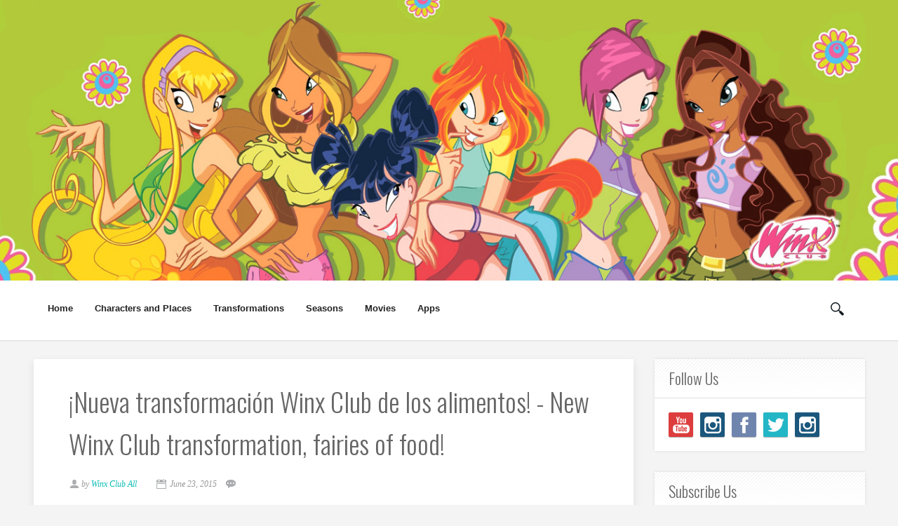

--- FILE ---
content_type: text/html; charset=UTF-8
request_url: https://www.winxcluball.com/b/stats?style=WHITE_TRANSPARENT&timeRange=ALL_TIME&token=APq4FmB7ZfFe10PVgJqreMQ_SrVm85t9Bax83PVrryMXgNaUT80MKkIcuOZyvJRewbubxbuNhA8cwcZWSGFfc45bJQNZmhp_SA
body_size: 23
content:
{"total":15391904,"sparklineOptions":{"backgroundColor":{"fillOpacity":0.1,"fill":"#ffffff"},"series":[{"areaOpacity":0.3,"color":"#fff"}]},"sparklineData":[[0,59],[1,44],[2,42],[3,58],[4,83],[5,41],[6,47],[7,55],[8,53],[9,60],[10,46],[11,51],[12,59],[13,77],[14,45],[15,47],[16,69],[17,69],[18,40],[19,39],[20,58],[21,56],[22,57],[23,35],[24,49],[25,48],[26,85],[27,85],[28,100],[29,28]],"nextTickMs":64285}

--- FILE ---
content_type: text/javascript; charset=UTF-8
request_url: https://www.winxcluball.com/feeds/posts/default/-/Revistas%20Winx%20Club?alt=json-in-script&callback=related_results_labels
body_size: 26299
content:
// API callback
related_results_labels({"version":"1.0","encoding":"UTF-8","feed":{"xmlns":"http://www.w3.org/2005/Atom","xmlns$openSearch":"http://a9.com/-/spec/opensearchrss/1.0/","xmlns$blogger":"http://schemas.google.com/blogger/2008","xmlns$georss":"http://www.georss.org/georss","xmlns$gd":"http://schemas.google.com/g/2005","xmlns$thr":"http://purl.org/syndication/thread/1.0","id":{"$t":"tag:blogger.com,1999:blog-52888554020847411"},"updated":{"$t":"2025-12-30T08:57:22.764+01:00"},"category":[{"term":"Productos Winx"},{"term":"5º Temporada"},{"term":"Regalos de seguidores"},{"term":"Noticias pagina oficial winx club"},{"term":"Revistas Winx Club"},{"term":"4º temporada"},{"term":"Nickelodeon"},{"term":"Noticias sobre Winx Club All"},{"term":"Winx Sirenix"},{"term":"6º Temporada"},{"term":"Eventos y concursos Winx"},{"term":"Review de Winx Club All"},{"term":"Winx Harmonix"},{"term":"Pop Pixie"},{"term":"Winx believix"},{"term":"Winx Fairy Couture"},{"term":"Libros Winx"},{"term":"Personajes especiales"},{"term":"7º Temporada"},{"term":"Winx club aventura magica"},{"term":"3º Temporada"},{"term":"Especiales de Nick"},{"term":"Rainbow Magicland"},{"term":"8º Temporada"},{"term":"Winx Club WOW: World of Winx"},{"term":"Concurso Winx Club All: \"Winx Fairy Couture\""},{"term":"Concurso 'Winx Club All: Imagina ser un hada Sirenix'"},{"term":"1º Temporada"},{"term":"3º Pelicula"},{"term":"Concurso 'Winx Club All: Imagina ser diseñadora de moda'"},{"term":"Winx Trendy"},{"term":"Winx club y el secreto del reino perdido"},{"term":"Bocetos Winx"},{"term":"2º Temporada"},{"term":"Winx club in concert"},{"term":"Winx Bloomix"},{"term":"Winx enchantix"},{"term":"App Winx Fairy School"},{"term":"Canciones Winx Club"},{"term":"Enemigos"},{"term":"Especialistas"},{"term":"HalloWinx"},{"term":"concurso Winx Club All: \"Demuestra cuanto sabes de la 5º temporada\""},{"term":"App Winx Sirenix Power"},{"term":"Concurso Winx Club All \"Magical Story\""},{"term":"Winx Marineras"},{"term":"z"},{"term":"Winx Butterflix"},{"term":"Concurso Winx Club All: \"Winx Fairy Dream\""},{"term":"Winx Disco"},{"term":"Wallpaper"},{"term":"Winx Love and Pet"},{"term":"Entrevistas a Winx Club All"},{"term":"Winx sophix"},{"term":"Concurso 'Winx Club All y Pretty Contest'"},{"term":"Magic Winx"},{"term":"Roxy"},{"term":"App Winx Club: Alfea Butterflix Adventures"},{"term":"Winx Club WOW: World of Winx 2"},{"term":"Concurso 'Playwinxclub: Magic Friendship Cards'"},{"term":"Winx Mythix"},{"term":"Winx School"},{"term":"Winx Club Saving Alfea"},{"term":"Lugares de Magics"},{"term":"Winx Cafe"},{"term":"Winx Club Worldwide Reunion"},{"term":"Live Action"},{"term":"Nick 3º temporada"},{"term":"Winx Safari"},{"term":"App Winx Bloomix Quest"},{"term":"Winx Rock Band"},{"term":"Winx Tynix"},{"term":"Revista Winx Club 3D"},{"term":"Winx bailarinas"},{"term":"Winx vaqueras"},{"term":"10º Aniversario Winx Club"},{"term":"Trajes Winx con la misma pose"},{"term":"Winx Games"},{"term":"Winx on ice"},{"term":"App Winx Club Mystery of the Abyss"},{"term":"Winx Club Worldwide Reunion 2"},{"term":"Winx lovix"},{"term":"Voces de las Winx"},{"term":"Winx Frutti music"},{"term":"15 YEARS OF WINX"},{"term":"Nick juego 'Dress Me Up'"},{"term":"Winx Cosmix"},{"term":"Winx Flower Princess"},{"term":"Winx charmix"},{"term":"Winx navideñas"},{"term":"3º Aniversario de Winx Club All"},{"term":"Dreamix"},{"term":"Nick juego 'Word of Winx'"},{"term":"Winx chibi"},{"term":"Daphne"},{"term":"Winx pijama"},{"term":"Winx sirenas"},{"term":"Comics"},{"term":"Winx Gardenia"},{"term":"Winx club summer"},{"term":"Winx princesas"},{"term":"Revista Fans de Winx Club All"},{"term":"Fairy Animals"},{"term":"Onyrix"},{"term":"Winx Musical Show"},{"term":"Winx invierno"},{"term":"App Winx Club Rocks the World"},{"term":"Imagenes videojuegos Winx Club"},{"term":"1º aniversario de Winx Club All"},{"term":"App WinxNews!!"},{"term":"Concurso Winx Club All \"Roxy's Fairy Animal\""},{"term":"Winx Avatar Story"},{"term":"Nick juego 'My Fairy Pet'"},{"term":"Ricette a Colori"},{"term":"4º Aniversario Winx Club All"},{"term":"App Winx Club Party"},{"term":"App Winx Fairy Artist"},{"term":"Manualidades de seguidores"},{"term":"Nick juego 'Do you Believix?"},{"term":"Nick juego 'Winx Bloomix Battle'"},{"term":"Premios a Winx Club All"},{"term":"Winx Friends 4ever"},{"term":"9º Temporada"},{"term":"App Winx Mythix Fashion Wings"},{"term":"App Winx Regal Fairy"},{"term":"Colaboraciones"},{"term":"Concurso \"Fans de Winx Club All: Magazine Cover\""},{"term":"Juego 'Bollabie Game'"},{"term":"Moda\u0026Magia Álbum"},{"term":"Sorteo Navideño"},{"term":"Winx Club PC Game"},{"term":"Winx Summer Camp"},{"term":"2º Aniversario Winx Club All"},{"term":"4º Pelicula"},{"term":"App Winx Card Game"},{"term":"App Winx Photo Magic"},{"term":"App Winx Sirenix Magic Oceans"},{"term":"App World of Winx Dress Up"},{"term":"Concurso \"Fans de Winx Club All: Funny Pets\""},{"term":"Concurso 'Winx Club All: ¿Como nos conociste?"},{"term":"Juego 'Fairy Pretty Harmonix'"},{"term":"Juego 'Harmonix Mission'"},{"term":"Nick juego 'Dress Me Up Too'"},{"term":"Nick juego 'Harmonix Heroines'"},{"term":"Nick juego 'Let your Wings Shine'"},{"term":"Nick juego 'Love and Pet'"},{"term":"Nick juego 'Magical Adventure'"},{"term":"Nick juego 'Make Over Magic'"},{"term":"Nick juego 'Sirenix Surfers'"},{"term":"Nick juego 'Winx Magic Mayhem'"},{"term":"Resumen de la serie"},{"term":"Winx Reboot"}],"title":{"type":"text","$t":"Winx Club All"},"subtitle":{"type":"html","$t":""},"link":[{"rel":"http://schemas.google.com/g/2005#feed","type":"application/atom+xml","href":"https:\/\/www.winxcluball.com\/feeds\/posts\/default"},{"rel":"self","type":"application/atom+xml","href":"https:\/\/www.blogger.com\/feeds\/52888554020847411\/posts\/default\/-\/Revistas+Winx+Club?alt=json-in-script"},{"rel":"alternate","type":"text/html","href":"https:\/\/www.winxcluball.com\/search\/label\/Revistas%20Winx%20Club"},{"rel":"hub","href":"http://pubsubhubbub.appspot.com/"},{"rel":"next","type":"application/atom+xml","href":"https:\/\/www.blogger.com\/feeds\/52888554020847411\/posts\/default\/-\/Revistas+Winx+Club\/-\/Revistas+Winx+Club?alt=json-in-script\u0026start-index=26\u0026max-results=25"}],"author":[{"name":{"$t":"Winx Club All"},"uri":{"$t":"http:\/\/www.blogger.com\/profile\/10915139345657296941"},"email":{"$t":"noreply@blogger.com"},"gd$image":{"rel":"http://schemas.google.com/g/2005#thumbnail","width":"32","height":"32","src":"\/\/blogger.googleusercontent.com\/img\/b\/R29vZ2xl\/AVvXsEgSBqO-Kqhlnon9PtTTaa0lgeG2PszHdmWKsXiLOk7hpYKyoJTHs0TyqqwyB7pZNIoj99p_l-5a4EuQ7Gl9p7dCWaUKvxdTQsxNU9M9adWAOjCvq1fsZkY2BMzlA1rf-Q\/s220\/19.png"}}],"generator":{"version":"7.00","uri":"http://www.blogger.com","$t":"Blogger"},"openSearch$totalResults":{"$t":"551"},"openSearch$startIndex":{"$t":"1"},"openSearch$itemsPerPage":{"$t":"25"},"entry":[{"id":{"$t":"tag:blogger.com,1999:blog-52888554020847411.post-1232980553659825111"},"published":{"$t":"2021-03-10T22:51:00.009+01:00"},"updated":{"$t":"2021-03-10T22:51:52.107+01:00"},"category":[{"scheme":"http://www.blogger.com/atom/ns#","term":"Revistas Winx Club"}],"title":{"type":"text","$t":"WINX CLUB MAGAZINE 204 e la nuova collezione Magiche Ali!"},"content":{"type":"html","$t":"\u003Cdiv style=\"text-align: center;\"\u003E\u003Cdiv class=\"separator\" style=\"clear: both; text-align: center;\"\u003E\u003Ca href=\"https:\/\/blogger.googleusercontent.com\/img\/b\/R29vZ2xl\/AVvXsEh1sRSd9aqQC8HR-lrJ8IqageGGYoVG2GTisEYfQlZV37HhVmWPq2zdxCPWnF92F_aQ12ip7ZdvQezfgKWPvnCsMsjq6tIP5Kc2OUvJf3VK3JDZd-UGiSpFih8yFzkH-kbEI8eJP5MmhA\/s672\/cover-image-con-magazine.jpg\" imageanchor=\"1\" style=\"margin-left: 1em; margin-right: 1em;\"\u003E\u003Cimg border=\"0\" data-original-height=\"393\" data-original-width=\"672\" height=\"234\" src=\"https:\/\/blogger.googleusercontent.com\/img\/b\/R29vZ2xl\/AVvXsEh1sRSd9aqQC8HR-lrJ8IqageGGYoVG2GTisEYfQlZV37HhVmWPq2zdxCPWnF92F_aQ12ip7ZdvQezfgKWPvnCsMsjq6tIP5Kc2OUvJf3VK3JDZd-UGiSpFih8yFzkH-kbEI8eJP5MmhA\/w400-h234\/cover-image-con-magazine.jpg\" width=\"400\" \/\u003E\u003C\/a\u003E\u003C\/div\u003E\u003C\/div\u003E\u003Cdiv style=\"text-align: center;\"\u003E\u003Cbr \/\u003E\u003C\/div\u003E\u003Cdiv style=\"text-align: center;\"\u003ECiao fatine!\u003C\/div\u003E\u003Cdiv style=\"text-align: center;\"\u003E\u003Cbr \/\u003E\u003C\/div\u003E\u003Cdiv style=\"text-align: center;\"\u003EIn edicola è arrivato il nuovo numero del Winx Magazine con tantissimi giochi, il quiz per scroprire la vostra pettinatura fatalosa, il poster da colorare e una nuova avventura a fumetti: “Per Sempre Amiche!”. In più, trovate Bloom della nuova collezione Magiche Ali!\u003C\/div\u003E\u003Cdiv style=\"text-align: center;\"\u003E\u003Cbr \/\u003E\u003C\/div\u003E\u003Cdiv style=\"text-align: center;\"\u003E\u003Cdiv class=\"separator\" style=\"clear: both; text-align: center;\"\u003E\u003Ca href=\"https:\/\/blogger.googleusercontent.com\/img\/b\/R29vZ2xl\/AVvXsEi_3qf5BDehrkaGDiTL_OpHQmI4vV0JAukVId3zQDTUvLWLe1kqcouwBhu0CybwfQplgKopw4w1SffKrtQ0vMAHq2827U5DdZn_vITavR0O0-zayCdmTOovDOajivpX90-OB1_6VgXD6A\/s1200\/body_3.jpg\" imageanchor=\"1\" style=\"margin-left: 1em; margin-right: 1em;\"\u003E\u003Cimg border=\"0\" data-original-height=\"675\" data-original-width=\"1200\" height=\"360\" src=\"https:\/\/blogger.googleusercontent.com\/img\/b\/R29vZ2xl\/AVvXsEi_3qf5BDehrkaGDiTL_OpHQmI4vV0JAukVId3zQDTUvLWLe1kqcouwBhu0CybwfQplgKopw4w1SffKrtQ0vMAHq2827U5DdZn_vITavR0O0-zayCdmTOovDOajivpX90-OB1_6VgXD6A\/w640-h360\/body_3.jpg\" width=\"640\" \/\u003E\u003C\/a\u003E\u003C\/div\u003E\u003C\/div\u003E\u003Cdiv style=\"text-align: center;\"\u003E\u003Cbr \/\u003E\u003C\/div\u003E\u003Cdiv style=\"text-align: center;\"\u003ESempre in edicola trovate la collezione completa di Winx Magiche Ali: sei nuovissime fate principesse con le ali che si trasformano in un accessorio per i capelli. Le ali e le gonne si possono scambiare per creare tante combinazioni diverse!\u003C\/div\u003E\u003Cdiv style=\"text-align: center;\"\u003E\u003Cbr \/\u003E\u003C\/div\u003E\u003Cdiv style=\"text-align: center;\"\u003EIl Magazine con Bloom Magiche Ali può essere richiesto sul sito \u003Ca href=\"https:\/\/www.primaedicola.it\/\"\u003Ewww.primaedicola.it\u003C\/a\u003E. Cliccate \u003Ca href=\"https:\/\/www.primaedicola.it\/winx-club-magazine-collana.html?utm_source=primaedicola_partner\u0026amp;utm_medium=referral\u0026amp;utm_campaign=prod-de-cln\u0026amp;utm_content=winx-club-magazine-xx\u0026amp;itm=835e7f37cb13455385c09542607dbd98\"\u003Equi\u003C\/a\u003E per scoprire come fare!\u003C\/div\u003E\u003Cdiv style=\"text-align: center;\"\u003EVolate in edicola e collezionatele tutte!\u003C\/div\u003E\u003Cbr \/\u003E\u003Cdiv class=\"separator\" style=\"clear: both; text-align: center;\"\u003E\u003Ca href=\"https:\/\/blogger.googleusercontent.com\/img\/b\/R29vZ2xl\/AVvXsEiMGHTUZ4xQfrJ9gceJhps_2bYJzYqlwTN7TWWK7gPI1tYQgvJxboQWbN8lLC3NahiJwcNjOWfTz0jwn1tCEb8hqpZR969R3tNZIcpgFqpkUsVXyWtKLxPIPSgNNi6iRoguZnNemGDs3Q\/s890\/fumetto1_22.jpg\" imageanchor=\"1\" style=\"margin-left: 1em; margin-right: 1em;\"\u003E\u003Cimg border=\"0\" data-original-height=\"890\" data-original-width=\"633\" height=\"640\" src=\"https:\/\/blogger.googleusercontent.com\/img\/b\/R29vZ2xl\/AVvXsEiMGHTUZ4xQfrJ9gceJhps_2bYJzYqlwTN7TWWK7gPI1tYQgvJxboQWbN8lLC3NahiJwcNjOWfTz0jwn1tCEb8hqpZR969R3tNZIcpgFqpkUsVXyWtKLxPIPSgNNi6iRoguZnNemGDs3Q\/w456-h640\/fumetto1_22.jpg\" width=\"456\" \/\u003E\u003C\/a\u003E\u003C\/div\u003E\u003Cdiv class=\"separator\" style=\"clear: both; text-align: center;\"\u003E\u003Ca href=\"https:\/\/blogger.googleusercontent.com\/img\/b\/R29vZ2xl\/AVvXsEhf29U6eifshLxka1CdME7043bjVf5Gh8VQacVi-cmejl5IDkKQiArEStj8ZJOZgyCVINisWGHMJXYcgjN8co0feAO2u87Ih0L28Ab2eo9mB9nrci37fd480bIM-nV1Srd-Acr1njhhAw\/s890\/fumetto2_23.jpg\" imageanchor=\"1\" style=\"margin-left: 1em; margin-right: 1em;\"\u003E\u003Cimg border=\"0\" data-original-height=\"890\" data-original-width=\"633\" height=\"640\" src=\"https:\/\/blogger.googleusercontent.com\/img\/b\/R29vZ2xl\/AVvXsEhf29U6eifshLxka1CdME7043bjVf5Gh8VQacVi-cmejl5IDkKQiArEStj8ZJOZgyCVINisWGHMJXYcgjN8co0feAO2u87Ih0L28Ab2eo9mB9nrci37fd480bIM-nV1Srd-Acr1njhhAw\/w456-h640\/fumetto2_23.jpg\" width=\"456\" \/\u003E\u003C\/a\u003E\u003C\/div\u003E\u003Cdiv class=\"separator\" style=\"clear: both; text-align: center;\"\u003E\u003Ca href=\"https:\/\/blogger.googleusercontent.com\/img\/b\/R29vZ2xl\/AVvXsEjhHWGpOVJ_2WwxZv-aDwtaWmb_IqbLgWIGb6IqyvcdTSeI2MOsJlLeLn4knwtyduEl2RaIkJXSXjHWHmAbV_x-6Np3lSfAdncrSy6U-Gv7BJGutdf3FMvZGJ6MpuydZheaXpJs-eg-oA\/s890\/fumetto3_23.jpg\" imageanchor=\"1\" style=\"margin-left: 1em; margin-right: 1em;\"\u003E\u003Cimg border=\"0\" data-original-height=\"890\" data-original-width=\"633\" height=\"640\" src=\"https:\/\/blogger.googleusercontent.com\/img\/b\/R29vZ2xl\/AVvXsEjhHWGpOVJ_2WwxZv-aDwtaWmb_IqbLgWIGb6IqyvcdTSeI2MOsJlLeLn4knwtyduEl2RaIkJXSXjHWHmAbV_x-6Np3lSfAdncrSy6U-Gv7BJGutdf3FMvZGJ6MpuydZheaXpJs-eg-oA\/w456-h640\/fumetto3_23.jpg\" width=\"456\" \/\u003E\u003C\/a\u003E\u003C\/div\u003E"},"link":[{"rel":"edit","type":"application/atom+xml","href":"https:\/\/www.blogger.com\/feeds\/52888554020847411\/posts\/default\/1232980553659825111"},{"rel":"self","type":"application/atom+xml","href":"https:\/\/www.blogger.com\/feeds\/52888554020847411\/posts\/default\/1232980553659825111"},{"rel":"alternate","type":"text/html","href":"https:\/\/www.winxcluball.com\/2021\/03\/winx-club-magazine-204-e-la-nuova.html","title":"WINX CLUB MAGAZINE 204 e la nuova collezione Magiche Ali!"}],"author":[{"name":{"$t":"Winx Club All"},"uri":{"$t":"http:\/\/www.blogger.com\/profile\/10915139345657296941"},"email":{"$t":"noreply@blogger.com"},"gd$image":{"rel":"http://schemas.google.com/g/2005#thumbnail","width":"32","height":"32","src":"\/\/blogger.googleusercontent.com\/img\/b\/R29vZ2xl\/AVvXsEgSBqO-Kqhlnon9PtTTaa0lgeG2PszHdmWKsXiLOk7hpYKyoJTHs0TyqqwyB7pZNIoj99p_l-5a4EuQ7Gl9p7dCWaUKvxdTQsxNU9M9adWAOjCvq1fsZkY2BMzlA1rf-Q\/s220\/19.png"}}],"media$thumbnail":{"xmlns$media":"http://search.yahoo.com/mrss/","url":"https:\/\/blogger.googleusercontent.com\/img\/b\/R29vZ2xl\/AVvXsEh1sRSd9aqQC8HR-lrJ8IqageGGYoVG2GTisEYfQlZV37HhVmWPq2zdxCPWnF92F_aQ12ip7ZdvQezfgKWPvnCsMsjq6tIP5Kc2OUvJf3VK3JDZd-UGiSpFih8yFzkH-kbEI8eJP5MmhA\/s72-w400-h234-c\/cover-image-con-magazine.jpg","height":"72","width":"72"}},{"id":{"$t":"tag:blogger.com,1999:blog-52888554020847411.post-8096762361297615026"},"published":{"$t":"2021-02-10T22:25:00.004+01:00"},"updated":{"$t":"2021-02-10T22:25:28.453+01:00"},"category":[{"scheme":"http://www.blogger.com/atom/ns#","term":"Revistas Winx Club"}],"title":{"type":"text","$t":"WINX MAGAZINE 203"},"content":{"type":"html","$t":"\u003Cdiv style=\"text-align: center;\"\u003E\u003Ca href=\"https:\/\/blogger.googleusercontent.com\/img\/b\/R29vZ2xl\/AVvXsEjt018wnGOWP5ilumM-doYPnhG4x-4ShREn75rZnOcswehoaDFUvUo0m4lhkutckKcxzPKde5SpMiZa4-2HQAA6yF_hnGX1DW_BirgoW0Eq9bVM7Dpp1eW1aA03uyftVVDTieWKPsVToQ\/s1200\/site_203.jpg\" imageanchor=\"1\" style=\"margin-left: 1em; margin-right: 1em;\"\u003E\u003Cimg border=\"0\" data-original-height=\"675\" data-original-width=\"1200\" height=\"360\" src=\"https:\/\/blogger.googleusercontent.com\/img\/b\/R29vZ2xl\/AVvXsEjt018wnGOWP5ilumM-doYPnhG4x-4ShREn75rZnOcswehoaDFUvUo0m4lhkutckKcxzPKde5SpMiZa4-2HQAA6yF_hnGX1DW_BirgoW0Eq9bVM7Dpp1eW1aA03uyftVVDTieWKPsVToQ\/w640-h360\/site_203.jpg\" width=\"640\" \/\u003E\u003C\/a\u003E\u003C\/div\u003E\u003Cdiv style=\"text-align: center;\"\u003E\u003Cbr \/\u003E\u003C\/div\u003E\u003Cdiv style=\"text-align: center;\"\u003ECiao Fatine!\u003C\/div\u003E\u003Cdiv style=\"text-align: center;\"\u003E\u003Cbr \/\u003E\u003C\/div\u003E\u003Cdiv style=\"text-align: center;\"\u003EÈ arrivato in edicola un nuovo numero del magazine ufficiale Winx Club! Magia e giochi, trucchi e travestimenti: questo numero è davvero speciale! E in più vi aspetta una nuova fantastica avventura a fumetti: “Una festa romantica”.\u003C\/div\u003E\u003Cdiv style=\"text-align: center;\"\u003E\u003Cbr \/\u003E\u003C\/div\u003E\u003Cdiv style=\"text-align: center;\"\u003EInsieme al magazine troverete anche il cuscino di Bloom: a forma di cuore, è dolcissimo!\u003C\/div\u003E\u003Cdiv style=\"text-align: center;\"\u003E\u003Cbr \/\u003E\u003C\/div\u003E\u003Cdiv style=\"text-align: center;\"\u003EVolate in edicola!\u003C\/div\u003E\u003Cdiv style=\"text-align: center;\"\u003E\u003Cbr \/\u003E\u003C\/div\u003E\u003Cdiv class=\"separator\" style=\"clear: both; text-align: center;\"\u003E\u003Ca href=\"https:\/\/blogger.googleusercontent.com\/img\/b\/R29vZ2xl\/AVvXsEjLOA2T6Ll8GtIqvtDAyBVUDSFoVakgTYtb6Faic_odKNkj9C-y2m5-KWgnIMsA6-pl3XOwW6V48gbnMQw0Mx5amydYYLT9_D0QLN8UWTfHTaK433Sa7sDG4hm7wYbjcqZwjv8_ZdhI_g\/s890\/fumetto1_21.jpg\" imageanchor=\"1\" style=\"margin-left: 1em; margin-right: 1em;\"\u003E\u003Cimg border=\"0\" data-original-height=\"890\" data-original-width=\"633\" height=\"640\" src=\"https:\/\/blogger.googleusercontent.com\/img\/b\/R29vZ2xl\/AVvXsEjLOA2T6Ll8GtIqvtDAyBVUDSFoVakgTYtb6Faic_odKNkj9C-y2m5-KWgnIMsA6-pl3XOwW6V48gbnMQw0Mx5amydYYLT9_D0QLN8UWTfHTaK433Sa7sDG4hm7wYbjcqZwjv8_ZdhI_g\/w456-h640\/fumetto1_21.jpg\" width=\"456\" \/\u003E\u003C\/a\u003E\u003C\/div\u003E\u003Cbr \/\u003E\u003Cdiv class=\"separator\" style=\"clear: both; text-align: center;\"\u003E\u003Ca href=\"https:\/\/blogger.googleusercontent.com\/img\/b\/R29vZ2xl\/AVvXsEjqXH7XRbexegM69cKA6bCYqckOy9JHsID0d5McyqIG0zomA7bCHW8Fs77hsX6PyP8u11Puh-e0MqzdfAzKqloRhsoXL7HaFGto6oiJi7Fov1pM-1Ldzt6HS6HPHT_T6Fck_Wfy-cQi0A\/s890\/fumetto2_22.jpg\" imageanchor=\"1\" style=\"margin-left: 1em; margin-right: 1em;\"\u003E\u003Cimg border=\"0\" data-original-height=\"890\" data-original-width=\"633\" height=\"640\" src=\"https:\/\/blogger.googleusercontent.com\/img\/b\/R29vZ2xl\/AVvXsEjqXH7XRbexegM69cKA6bCYqckOy9JHsID0d5McyqIG0zomA7bCHW8Fs77hsX6PyP8u11Puh-e0MqzdfAzKqloRhsoXL7HaFGto6oiJi7Fov1pM-1Ldzt6HS6HPHT_T6Fck_Wfy-cQi0A\/w456-h640\/fumetto2_22.jpg\" width=\"456\" \/\u003E\u003C\/a\u003E\u003C\/div\u003E\u003Cbr \/\u003E\u003Cdiv class=\"separator\" style=\"clear: both; text-align: center;\"\u003E\u003Ca href=\"https:\/\/blogger.googleusercontent.com\/img\/b\/R29vZ2xl\/AVvXsEjTcFuqAWeL9ivNkv8hlxfMJjPZM4SWb65gRcNudbJGqxI33PAd9bZIf0uUQK-HsRjXk6tipzv5DtAbvOvzBH9c9CxyiSRbgNK8zb0qzn081kD0pz_xDmPJMD6OjMZ44AqeC4Ohrumh_g\/s890\/fumetto3_22.jpg\" imageanchor=\"1\" style=\"margin-left: 1em; margin-right: 1em;\"\u003E\u003Cimg border=\"0\" data-original-height=\"890\" data-original-width=\"633\" height=\"640\" src=\"https:\/\/blogger.googleusercontent.com\/img\/b\/R29vZ2xl\/AVvXsEjTcFuqAWeL9ivNkv8hlxfMJjPZM4SWb65gRcNudbJGqxI33PAd9bZIf0uUQK-HsRjXk6tipzv5DtAbvOvzBH9c9CxyiSRbgNK8zb0qzn081kD0pz_xDmPJMD6OjMZ44AqeC4Ohrumh_g\/w456-h640\/fumetto3_22.jpg\" width=\"456\" \/\u003E\u003C\/a\u003E\u003C\/div\u003E\u003Cdiv class=\"separator\" style=\"clear: both; text-align: center;\"\u003E\u003Cbr \/\u003E\u003C\/div\u003E"},"link":[{"rel":"edit","type":"application/atom+xml","href":"https:\/\/www.blogger.com\/feeds\/52888554020847411\/posts\/default\/8096762361297615026"},{"rel":"self","type":"application/atom+xml","href":"https:\/\/www.blogger.com\/feeds\/52888554020847411\/posts\/default\/8096762361297615026"},{"rel":"alternate","type":"text/html","href":"https:\/\/www.winxcluball.com\/2021\/02\/winx-magazine-203.html","title":"WINX MAGAZINE 203"}],"author":[{"name":{"$t":"Winx Club All"},"uri":{"$t":"http:\/\/www.blogger.com\/profile\/10915139345657296941"},"email":{"$t":"noreply@blogger.com"},"gd$image":{"rel":"http://schemas.google.com/g/2005#thumbnail","width":"32","height":"32","src":"\/\/blogger.googleusercontent.com\/img\/b\/R29vZ2xl\/AVvXsEgSBqO-Kqhlnon9PtTTaa0lgeG2PszHdmWKsXiLOk7hpYKyoJTHs0TyqqwyB7pZNIoj99p_l-5a4EuQ7Gl9p7dCWaUKvxdTQsxNU9M9adWAOjCvq1fsZkY2BMzlA1rf-Q\/s220\/19.png"}}],"media$thumbnail":{"xmlns$media":"http://search.yahoo.com/mrss/","url":"https:\/\/blogger.googleusercontent.com\/img\/b\/R29vZ2xl\/AVvXsEjt018wnGOWP5ilumM-doYPnhG4x-4ShREn75rZnOcswehoaDFUvUo0m4lhkutckKcxzPKde5SpMiZa4-2HQAA6yF_hnGX1DW_BirgoW0Eq9bVM7Dpp1eW1aA03uyftVVDTieWKPsVToQ\/s72-w640-h360-c\/site_203.jpg","height":"72","width":"72"}},{"id":{"$t":"tag:blogger.com,1999:blog-52888554020847411.post-2832945061577723240"},"published":{"$t":"2021-01-16T19:29:00.004+01:00"},"updated":{"$t":"2021-01-16T19:29:39.780+01:00"},"category":[{"scheme":"http://www.blogger.com/atom/ns#","term":"Revistas Winx Club"}],"title":{"type":"text","$t":"Das neue Winx Club Magazin #1\/21 ist da! [Germany]"},"content":{"type":"html","$t":"\u003Cdiv style=\"text-align: center;\"\u003E\u003Cdiv class=\"separator\" style=\"clear: both; text-align: center;\"\u003E\u003Ca href=\"https:\/\/blogger.googleusercontent.com\/img\/b\/R29vZ2xl\/AVvXsEj_ow_M9B2heD7nyZXg2HQG1aW54B-4ruLK74hIEf0zbTchqzjn_OWKI7qugte59LLZdjrd26n0kuCWW60FnWbrSO2q5zQ9s9BPHE2uwZ2DjgFIvg7-s34EWsx68EFfrRQ7esxdzETyBQ\/s1200\/cover-image_56.jpg\" imageanchor=\"1\" style=\"margin-left: 1em; margin-right: 1em;\"\u003E\u003Cimg border=\"0\" data-original-height=\"675\" data-original-width=\"1200\" height=\"360\" src=\"https:\/\/blogger.googleusercontent.com\/img\/b\/R29vZ2xl\/AVvXsEj_ow_M9B2heD7nyZXg2HQG1aW54B-4ruLK74hIEf0zbTchqzjn_OWKI7qugte59LLZdjrd26n0kuCWW60FnWbrSO2q5zQ9s9BPHE2uwZ2DjgFIvg7-s34EWsx68EFfrRQ7esxdzETyBQ\/w640-h360\/cover-image_56.jpg\" width=\"640\" \/\u003E\u003C\/a\u003E\u003C\/div\u003E\u003Cbr \/\u003E\u003C\/div\u003E\u003Cdiv style=\"text-align: center;\"\u003E\u003Cbr \/\u003E\u003C\/div\u003E\u003Cdiv style=\"text-align: center;\"\u003ELiebe Erdenfeen!\u003C\/div\u003E\u003Cdiv style=\"text-align: center;\"\u003E\u003Cbr \/\u003E\u003C\/div\u003E\u003Cdiv style=\"text-align: center;\"\u003EIn dieser winterlichen Ausgabe erwartet euch der spannende Comic \"Die rote Prinzessin\", in dem sich die Winx-Freundinnen zusammenschließen, um den verschwundenen Sky zurückzuholen!\u003C\/div\u003E\u003Cdiv style=\"text-align: center;\"\u003E\u003Cbr \/\u003E\u003C\/div\u003E\u003Cdiv style=\"text-align: center;\"\u003EZudem verraten dir die Winx ihre Geheimtipps für coole Kostüme.\u003C\/div\u003E\u003Cdiv style=\"text-align: center;\"\u003E\u003Cbr \/\u003E\u003C\/div\u003E\u003Cdiv style=\"text-align: center;\"\u003EMit dem magischen Jahreskalender im Winx-Club-Design könnt ihr euer ganz persönliches Jahr 2021 planen.\u003C\/div\u003E\u003Cdiv style=\"text-align: center;\"\u003E\u003Cbr \/\u003E\u003C\/div\u003E\u003Cdiv style=\"text-align: center;\"\u003EAußerdem bringen kniffelige Rätsel sowie tolle Spiel- \u0026amp; Spaß-Seiten jede Menge Abwechslung und Freude.\u003C\/div\u003E\u003Cdiv style=\"text-align: center;\"\u003E\u003Cbr \/\u003E\u003C\/div\u003E\u003Cdiv style=\"text-align: center;\"\u003EAls feenstarkes Extra erwartet euch eine stylische Haarkreide, die euren Haaren coole Neon-Pinke und Blaue Strähnen verleiht.\u003C\/div\u003E\u003Cdiv style=\"text-align: center;\"\u003E\u003Cbr \/\u003E\u003C\/div\u003E\u003Cdiv style=\"text-align: center;\"\u003EDas alles und noch mehr findet ihr im neuen \"Winx Club\"-Magazin! Viel Spaß beim Lesen!\u003C\/div\u003E\u003Cdiv style=\"text-align: center;\"\u003E\u003Cbr \/\u003E\u003C\/div\u003E\u003Cdiv style=\"text-align: center;\"\u003E\u003Cbr \/\u003E\u003C\/div\u003E\u003Cdiv style=\"text-align: center;\"\u003E\u003Ca href=\"https:\/\/blogger.googleusercontent.com\/img\/b\/R29vZ2xl\/AVvXsEgSilEvUg9pPqjKaMFxDl3xGcEPGxfjPC5_LX_0-lK33mZHvo5SS1iAGQf-K65MdENK9r5Ranz82frRmfQYUz-K8jIZe03mpF63R-F63BXB6jmjsNuFBDtKfUjxr56um-v0LxoeFi236w\/s737\/_FMERAmmfQg.jpg\"\u003E\u003Cimg border=\"0\" height=\"400\" src=\"https:\/\/blogger.googleusercontent.com\/img\/b\/R29vZ2xl\/AVvXsEgSilEvUg9pPqjKaMFxDl3xGcEPGxfjPC5_LX_0-lK33mZHvo5SS1iAGQf-K65MdENK9r5Ranz82frRmfQYUz-K8jIZe03mpF63R-F63BXB6jmjsNuFBDtKfUjxr56um-v0LxoeFi236w\/w261-h400\/_FMERAmmfQg.jpg\" width=\"261\" \/\u003E\u003C\/a\u003E\u003Ca href=\"https:\/\/blogger.googleusercontent.com\/img\/b\/R29vZ2xl\/AVvXsEhFyXnWfS7nZ2OqcxiAFPp35fpw5LUdCuUylbn-ge7oCLikO0Xic7ugBK7ZJ_NTDe3hd9mKgbTKyNTX5kf0WiIqlRjiizBbgeyoxwYjzZ3h1F5X2AhOsrUhOyhUutm6zCDzjN4WCIh_WA\/s737\/d08M4-3aq4w.jpg\"\u003E\u003Cimg border=\"0\" height=\"400\" src=\"https:\/\/blogger.googleusercontent.com\/img\/b\/R29vZ2xl\/AVvXsEhFyXnWfS7nZ2OqcxiAFPp35fpw5LUdCuUylbn-ge7oCLikO0Xic7ugBK7ZJ_NTDe3hd9mKgbTKyNTX5kf0WiIqlRjiizBbgeyoxwYjzZ3h1F5X2AhOsrUhOyhUutm6zCDzjN4WCIh_WA\/w261-h400\/d08M4-3aq4w.jpg\" width=\"261\" \/\u003E\u003C\/a\u003E\u003C\/div\u003E\u003Cdiv style=\"text-align: center;\"\u003E\u003Cbr \/\u003E\u003C\/div\u003E\u003Cdiv class=\"separator\" style=\"clear: both; text-align: center;\"\u003E\u003Ca href=\"https:\/\/blogger.googleusercontent.com\/img\/b\/R29vZ2xl\/AVvXsEhIIhE5Mye83FvTJAOaKHY_NWiUA_emsXqO0BLtuVOLB6NWWL9uVuxaVA49L-auru87c7OfPCji5PI-cTEv8TELagVQ1Ic-BSuZXgIIUhv_ergI0fUBLlNWlLhMDKMuztE1_FZ-4MJzVQ\/s964\/qKG8UCDBOus.jpg\" imageanchor=\"1\" style=\"margin-left: 1em; margin-right: 1em;\"\u003E\u003Cimg border=\"0\" data-original-height=\"737\" data-original-width=\"964\" height=\"306\" src=\"https:\/\/blogger.googleusercontent.com\/img\/b\/R29vZ2xl\/AVvXsEhIIhE5Mye83FvTJAOaKHY_NWiUA_emsXqO0BLtuVOLB6NWWL9uVuxaVA49L-auru87c7OfPCji5PI-cTEv8TELagVQ1Ic-BSuZXgIIUhv_ergI0fUBLlNWlLhMDKMuztE1_FZ-4MJzVQ\/w400-h306\/qKG8UCDBOus.jpg\" width=\"400\" \/\u003E\u003C\/a\u003E\u003C\/div\u003E\u003Cbr \/\u003E\u003Cdiv class=\"separator\" style=\"clear: both; text-align: center;\"\u003E\u003Ca href=\"https:\/\/blogger.googleusercontent.com\/img\/b\/R29vZ2xl\/AVvXsEhpr1qNjuldXFADWOAD_gDBs_kqLfJIhDL6pNFwUos1mCKxSShUce5wheTct_H38EYvVOg87PDceeD2gvQkinzRwJIHVuzvtphp-E_IiybIOU4XoEoRjlL_wQ-F4vlCaPITANJwMTigUg\/s964\/Wu4nZaqr0dA.jpg\" imageanchor=\"1\" style=\"margin-left: 1em; margin-right: 1em;\"\u003E\u003Cimg border=\"0\" data-original-height=\"737\" data-original-width=\"964\" height=\"306\" src=\"https:\/\/blogger.googleusercontent.com\/img\/b\/R29vZ2xl\/AVvXsEhpr1qNjuldXFADWOAD_gDBs_kqLfJIhDL6pNFwUos1mCKxSShUce5wheTct_H38EYvVOg87PDceeD2gvQkinzRwJIHVuzvtphp-E_IiybIOU4XoEoRjlL_wQ-F4vlCaPITANJwMTigUg\/w400-h306\/Wu4nZaqr0dA.jpg\" width=\"400\" \/\u003E\u003C\/a\u003E\u003C\/div\u003E"},"link":[{"rel":"edit","type":"application/atom+xml","href":"https:\/\/www.blogger.com\/feeds\/52888554020847411\/posts\/default\/2832945061577723240"},{"rel":"self","type":"application/atom+xml","href":"https:\/\/www.blogger.com\/feeds\/52888554020847411\/posts\/default\/2832945061577723240"},{"rel":"alternate","type":"text/html","href":"https:\/\/www.winxcluball.com\/2021\/01\/das-neue-winx-club-magazin-121-ist-da.html","title":"Das neue Winx Club Magazin #1\/21 ist da! [Germany]"}],"author":[{"name":{"$t":"Winx Club All"},"uri":{"$t":"http:\/\/www.blogger.com\/profile\/10915139345657296941"},"email":{"$t":"noreply@blogger.com"},"gd$image":{"rel":"http://schemas.google.com/g/2005#thumbnail","width":"32","height":"32","src":"\/\/blogger.googleusercontent.com\/img\/b\/R29vZ2xl\/AVvXsEgSBqO-Kqhlnon9PtTTaa0lgeG2PszHdmWKsXiLOk7hpYKyoJTHs0TyqqwyB7pZNIoj99p_l-5a4EuQ7Gl9p7dCWaUKvxdTQsxNU9M9adWAOjCvq1fsZkY2BMzlA1rf-Q\/s220\/19.png"}}],"media$thumbnail":{"xmlns$media":"http://search.yahoo.com/mrss/","url":"https:\/\/blogger.googleusercontent.com\/img\/b\/R29vZ2xl\/AVvXsEj_ow_M9B2heD7nyZXg2HQG1aW54B-4ruLK74hIEf0zbTchqzjn_OWKI7qugte59LLZdjrd26n0kuCWW60FnWbrSO2q5zQ9s9BPHE2uwZ2DjgFIvg7-s34EWsx68EFfrRQ7esxdzETyBQ\/s72-w640-h360-c\/cover-image_56.jpg","height":"72","width":"72"}},{"id":{"$t":"tag:blogger.com,1999:blog-52888554020847411.post-7371378097787408211"},"published":{"$t":"2021-01-09T19:51:00.000+01:00"},"updated":{"$t":"2021-01-09T19:51:01.539+01:00"},"category":[{"scheme":"http://www.blogger.com/atom/ns#","term":"Revistas Winx Club"}],"title":{"type":"text","$t":"WINX MAGAZINE 202 [Italy]"},"content":{"type":"html","$t":"\u003Cdiv style=\"text-align: center;\"\u003E\u003Ca href=\"https:\/\/blogger.googleusercontent.com\/img\/b\/R29vZ2xl\/AVvXsEjG89zDvvGF46L-9kBR0bkCdLX6PqNDXI4L9J9lsGJWT-rg7WIul0Bu0bZ-v0VnoXYsuh1DcFhr7LVM-E8Y06kaDGQEIOR7RJZVvh36D-gncYX2wWaNmqx_oP55rLDCqCcQjRI7m0sPcA\/s1200\/site_magazine_202.jpg\" imageanchor=\"1\" style=\"margin-left: 1em; margin-right: 1em;\"\u003E\u003Cimg border=\"0\" data-original-height=\"675\" data-original-width=\"1200\" height=\"360\" src=\"https:\/\/blogger.googleusercontent.com\/img\/b\/R29vZ2xl\/AVvXsEjG89zDvvGF46L-9kBR0bkCdLX6PqNDXI4L9J9lsGJWT-rg7WIul0Bu0bZ-v0VnoXYsuh1DcFhr7LVM-E8Y06kaDGQEIOR7RJZVvh36D-gncYX2wWaNmqx_oP55rLDCqCcQjRI7m0sPcA\/w640-h360\/site_magazine_202.jpg\" width=\"640\" \/\u003E\u003C\/a\u003E\u003C\/div\u003E\u003Cdiv style=\"text-align: center;\"\u003E\u003Cbr \/\u003E\u003C\/div\u003E\u003Cdiv style=\"text-align: center;\"\u003E\u003Cbr \/\u003E\u003C\/div\u003E\u003Cdiv style=\"text-align: center;\"\u003ECiao Fatine!\u0026nbsp;\u003C\/div\u003E\u003Cdiv style=\"text-align: center;\"\u003E\u003Cbr \/\u003E\u003C\/div\u003E\u003Cdiv style=\"text-align: center;\"\u003EÈ arrivato in edicola un nuovo numero del magazine ufficiale Winx Club! Vi aspettano tanti consigli, giochi e la nuova dolcissima avventura a fumetti “Cuccioli sulla neve”!\u003C\/div\u003E\u003Cdiv style=\"text-align: center;\"\u003E\u003Cbr \/\u003E\u003C\/div\u003E\u003Cdiv style=\"text-align: center;\"\u003EInsieme al magazine troverete anche il cofanetto delle Winx. È super glitterato e si chiude con la chiave per custodire i vostri segreti.\u003C\/div\u003E\u003Cdiv style=\"text-align: center;\"\u003EVolate in edicola!\u003C\/div\u003E\u003Cdiv style=\"text-align: center;\"\u003E\u003Cbr \/\u003E\u003C\/div\u003E\u003Cdiv class=\"separator\" style=\"clear: both; text-align: center;\"\u003E\u003Cbr \/\u003E\u003C\/div\u003E\u003Cdiv class=\"separator\" style=\"clear: both; text-align: center;\"\u003E\u003Ca href=\"https:\/\/blogger.googleusercontent.com\/img\/b\/R29vZ2xl\/AVvXsEilAkwNsetMbsAVJ1u1Gp_MheMI7TIGe4lRQ3poYKy-GbKiYErNABmWZAQOW845y1PIWn2C73EAA8I6ZXsDF1CEoNIW6AFvuAGZf-KVOfwfytba0pjQhWfSvNmyuaM5P3qZuLxRcLmfUQ\/s890\/fumetto1_20.jpg\" imageanchor=\"1\" style=\"margin-left: 1em; margin-right: 1em;\"\u003E\u003Cimg border=\"0\" data-original-height=\"890\" data-original-width=\"633\" height=\"640\" src=\"https:\/\/blogger.googleusercontent.com\/img\/b\/R29vZ2xl\/AVvXsEilAkwNsetMbsAVJ1u1Gp_MheMI7TIGe4lRQ3poYKy-GbKiYErNABmWZAQOW845y1PIWn2C73EAA8I6ZXsDF1CEoNIW6AFvuAGZf-KVOfwfytba0pjQhWfSvNmyuaM5P3qZuLxRcLmfUQ\/w456-h640\/fumetto1_20.jpg\" width=\"456\" \/\u003E\u003C\/a\u003E\u003C\/div\u003E\u003Cdiv class=\"separator\" style=\"clear: both; text-align: center;\"\u003E\u003Cbr \/\u003E\u003C\/div\u003E\u003Cdiv class=\"separator\" style=\"clear: both; text-align: center;\"\u003E\u003Ca href=\"https:\/\/blogger.googleusercontent.com\/img\/b\/R29vZ2xl\/AVvXsEhtZ2hpEEPHlixAO_LajY-efvZWi8DHDkDc_kWcdXc_Lhvyf3aRXTee-4OczCHTN-dUFhwJxQ2iHNiC1NyAIKbwF6fmrJ8hZtn_etk6gRW9zCYb4ziHe0HzXzIDuWFBKFVyF5WCQz9qfw\/s890\/fumetto2_21.jpg\" imageanchor=\"1\" style=\"margin-left: 1em; margin-right: 1em;\"\u003E\u003Cimg border=\"0\" data-original-height=\"890\" data-original-width=\"633\" height=\"640\" src=\"https:\/\/blogger.googleusercontent.com\/img\/b\/R29vZ2xl\/AVvXsEhtZ2hpEEPHlixAO_LajY-efvZWi8DHDkDc_kWcdXc_Lhvyf3aRXTee-4OczCHTN-dUFhwJxQ2iHNiC1NyAIKbwF6fmrJ8hZtn_etk6gRW9zCYb4ziHe0HzXzIDuWFBKFVyF5WCQz9qfw\/w456-h640\/fumetto2_21.jpg\" width=\"456\" \/\u003E\u003C\/a\u003E\u003C\/div\u003E\u003Cdiv class=\"separator\" style=\"clear: both; text-align: center;\"\u003E\u003Cbr \/\u003E\u003C\/div\u003E\u003Cdiv class=\"separator\" style=\"clear: both; text-align: center;\"\u003E\u003Ca href=\"https:\/\/blogger.googleusercontent.com\/img\/b\/R29vZ2xl\/AVvXsEhWIaYi5yYDZjuoW87G0LDuALZE8_aX45EHmBly0zRELVYTzpwe9HObZNcyCnqnVKaqPCH48j3rdlSup2LucX3xGx5BV4wopmLkJiw2lll9we6esISFy0kOVKT5cLLmLawiZOhIVRGtZA\/s890\/fumetto3_21.jpg\" imageanchor=\"1\" style=\"margin-left: 1em; margin-right: 1em;\"\u003E\u003Cimg border=\"0\" data-original-height=\"890\" data-original-width=\"633\" height=\"640\" src=\"https:\/\/blogger.googleusercontent.com\/img\/b\/R29vZ2xl\/AVvXsEhWIaYi5yYDZjuoW87G0LDuALZE8_aX45EHmBly0zRELVYTzpwe9HObZNcyCnqnVKaqPCH48j3rdlSup2LucX3xGx5BV4wopmLkJiw2lll9we6esISFy0kOVKT5cLLmLawiZOhIVRGtZA\/w456-h640\/fumetto3_21.jpg\" width=\"456\" \/\u003E\u003C\/a\u003E\u003C\/div\u003E\u003Cbr \/\u003E\u003Cdiv class=\"separator\" style=\"clear: both; text-align: center;\"\u003E\u003Cbr \/\u003E\u003C\/div\u003E\u003Cbr \/\u003E\u003Cdiv style=\"text-align: center;\"\u003E\u003Cbr \/\u003E\u003C\/div\u003E"},"link":[{"rel":"edit","type":"application/atom+xml","href":"https:\/\/www.blogger.com\/feeds\/52888554020847411\/posts\/default\/7371378097787408211"},{"rel":"self","type":"application/atom+xml","href":"https:\/\/www.blogger.com\/feeds\/52888554020847411\/posts\/default\/7371378097787408211"},{"rel":"alternate","type":"text/html","href":"https:\/\/www.winxcluball.com\/2021\/01\/winx-magazine-202-italy.html","title":"WINX MAGAZINE 202 [Italy]"}],"author":[{"name":{"$t":"Winx Club All"},"uri":{"$t":"http:\/\/www.blogger.com\/profile\/10915139345657296941"},"email":{"$t":"noreply@blogger.com"},"gd$image":{"rel":"http://schemas.google.com/g/2005#thumbnail","width":"32","height":"32","src":"\/\/blogger.googleusercontent.com\/img\/b\/R29vZ2xl\/AVvXsEgSBqO-Kqhlnon9PtTTaa0lgeG2PszHdmWKsXiLOk7hpYKyoJTHs0TyqqwyB7pZNIoj99p_l-5a4EuQ7Gl9p7dCWaUKvxdTQsxNU9M9adWAOjCvq1fsZkY2BMzlA1rf-Q\/s220\/19.png"}}],"media$thumbnail":{"xmlns$media":"http://search.yahoo.com/mrss/","url":"https:\/\/blogger.googleusercontent.com\/img\/b\/R29vZ2xl\/AVvXsEjG89zDvvGF46L-9kBR0bkCdLX6PqNDXI4L9J9lsGJWT-rg7WIul0Bu0bZ-v0VnoXYsuh1DcFhr7LVM-E8Y06kaDGQEIOR7RJZVvh36D-gncYX2wWaNmqx_oP55rLDCqCcQjRI7m0sPcA\/s72-w640-h360-c\/site_magazine_202.jpg","height":"72","width":"72"}},{"id":{"$t":"tag:blogger.com,1999:blog-52888554020847411.post-5033959118914305216"},"published":{"$t":"2020-12-09T21:06:00.003+01:00"},"updated":{"$t":"2020-12-09T21:06:12.234+01:00"},"category":[{"scheme":"http://www.blogger.com/atom/ns#","term":"Revistas Winx Club"}],"title":{"type":"text","$t":"WINX MAGAZINE 201 [Italy]"},"content":{"type":"html","$t":"\u003Cdiv class=\"separator\" style=\"clear: both; text-align: center;\"\u003E\u003Ca href=\"https:\/\/blogger.googleusercontent.com\/img\/b\/R29vZ2xl\/AVvXsEinQlUn9SqxAGVe51MpWtluxTGsfDzNOnYjrn_EvzmpSpCWF5hNrQY_i_qACCXAH4__EkBgPYTkJtJ2-6IWcuiFO_-WZg7k-xVYpv3Q5yoVystroXXOi6UB8HNMXBFtb_SqfG1XXjdZzw\/s1200\/sito_201_1.jpg\" imageanchor=\"1\" style=\"margin-left: 1em; margin-right: 1em;\"\u003E\u003Cimg border=\"0\" data-original-height=\"675\" data-original-width=\"1200\" height=\"360\" src=\"https:\/\/blogger.googleusercontent.com\/img\/b\/R29vZ2xl\/AVvXsEinQlUn9SqxAGVe51MpWtluxTGsfDzNOnYjrn_EvzmpSpCWF5hNrQY_i_qACCXAH4__EkBgPYTkJtJ2-6IWcuiFO_-WZg7k-xVYpv3Q5yoVystroXXOi6UB8HNMXBFtb_SqfG1XXjdZzw\/w640-h360\/sito_201_1.jpg\" width=\"640\" \/\u003E\u003C\/a\u003E\u003C\/div\u003E\u003Cbr \/\u003E\u003Cdiv style=\"text-align: center;\"\u003E\u003Cbr \/\u003E\u003C\/div\u003E\u003Cdiv style=\"text-align: center;\"\u003ECiao Fatine! È in edicola un nuovo fataloso numero del magazine ufficiale Winx Club! Vi aspettano tanti consigli, giochi e la nuova avventura a fumetti “Natale a sorpresa”!\u0026nbsp;\u003C\/div\u003E\u003Cdiv style=\"text-align: center;\"\u003E\u003Cbr \/\u003E\u003C\/div\u003E\u003Cdiv style=\"text-align: center;\"\u003EInsieme al magazine troverete anche due Winx a sorpresa e la ruota che gira davvero! Le Winx hanno anche gli accessori, e i loro capelli sono morbidissimi: tutti da pettinare!\u0026nbsp;\u003C\/div\u003E\u003Cdiv style=\"text-align: center;\"\u003E\u003Cbr \/\u003E\u003C\/div\u003E\u003Cdiv style=\"text-align: center;\"\u003EVolate in edicola!\u003C\/div\u003E\u003Cdiv style=\"text-align: center;\"\u003E\u003Cbr \/\u003E\u003C\/div\u003E\u003Cdiv class=\"separator\" style=\"clear: both; text-align: center;\"\u003E\u003Ca href=\"https:\/\/blogger.googleusercontent.com\/img\/b\/R29vZ2xl\/AVvXsEjQoE3W_lb90XiTj9jnv47tkLibHiK03_ywYmVjOIneIuq-dH-5Il1SHVZHyMKxFqN8duKUGEVaN5X__OYF8ASQY4d5UHkwAeC75COfsgfEg3n_A9pzIGTNBljXr1Z5WLctDzsi-ir7Jg\/s890\/fumetto1_19.jpg\" imageanchor=\"1\" style=\"margin-left: 1em; margin-right: 1em;\"\u003E\u003Cimg border=\"0\" data-original-height=\"890\" data-original-width=\"633\" height=\"400\" src=\"https:\/\/blogger.googleusercontent.com\/img\/b\/R29vZ2xl\/AVvXsEjQoE3W_lb90XiTj9jnv47tkLibHiK03_ywYmVjOIneIuq-dH-5Il1SHVZHyMKxFqN8duKUGEVaN5X__OYF8ASQY4d5UHkwAeC75COfsgfEg3n_A9pzIGTNBljXr1Z5WLctDzsi-ir7Jg\/w285-h400\/fumetto1_19.jpg\" width=\"285\" \/\u003E\u003C\/a\u003E\u003C\/div\u003E\u003Cdiv class=\"separator\" style=\"clear: both; text-align: center;\"\u003E\u003Ca href=\"https:\/\/blogger.googleusercontent.com\/img\/b\/R29vZ2xl\/AVvXsEimXcaf35G7q0-ENiLlFZ-mTYS1JVEKzRgRyvvhA41SPC4kJaCIIWC68604B5clsGKiQoKBnAWsBtpGkIX0iwZnaCsUmEKU0JXd4lucN2eGtUCb-LLVj-vf_w0jg7OONbheowhfXC7sJA\/s890\/fumetto2_20.jpg\" imageanchor=\"1\" style=\"margin-left: 1em; margin-right: 1em;\"\u003E\u003Cimg border=\"0\" data-original-height=\"890\" data-original-width=\"633\" height=\"400\" src=\"https:\/\/blogger.googleusercontent.com\/img\/b\/R29vZ2xl\/AVvXsEimXcaf35G7q0-ENiLlFZ-mTYS1JVEKzRgRyvvhA41SPC4kJaCIIWC68604B5clsGKiQoKBnAWsBtpGkIX0iwZnaCsUmEKU0JXd4lucN2eGtUCb-LLVj-vf_w0jg7OONbheowhfXC7sJA\/w285-h400\/fumetto2_20.jpg\" width=\"285\" \/\u003E\u003C\/a\u003E\u003C\/div\u003E\u003Cdiv class=\"separator\" style=\"clear: both; text-align: center;\"\u003E\u003Ca href=\"https:\/\/blogger.googleusercontent.com\/img\/b\/R29vZ2xl\/AVvXsEhD94rvrSsmJzQxEd2R97hkXPsgu_fdupWgLS7l9UYF9-4nSQqZrS-rSVeYUvD-jtZE4Ln3JP_LqJVk1cGvum6Gb_KPhyphenhyphen9xKyHw2JZ7N7tq3ZEE6IuGCfbkThQoK8mOu_B5ge6EEtBmLw\/s890\/fumetto3_20.jpg\" imageanchor=\"1\" style=\"margin-left: 1em; margin-right: 1em;\"\u003E\u003Cimg border=\"0\" data-original-height=\"890\" data-original-width=\"633\" height=\"400\" src=\"https:\/\/blogger.googleusercontent.com\/img\/b\/R29vZ2xl\/AVvXsEhD94rvrSsmJzQxEd2R97hkXPsgu_fdupWgLS7l9UYF9-4nSQqZrS-rSVeYUvD-jtZE4Ln3JP_LqJVk1cGvum6Gb_KPhyphenhyphen9xKyHw2JZ7N7tq3ZEE6IuGCfbkThQoK8mOu_B5ge6EEtBmLw\/w285-h400\/fumetto3_20.jpg\" width=\"285\" \/\u003E\u003C\/a\u003E\u003C\/div\u003E"},"link":[{"rel":"edit","type":"application/atom+xml","href":"https:\/\/www.blogger.com\/feeds\/52888554020847411\/posts\/default\/5033959118914305216"},{"rel":"self","type":"application/atom+xml","href":"https:\/\/www.blogger.com\/feeds\/52888554020847411\/posts\/default\/5033959118914305216"},{"rel":"alternate","type":"text/html","href":"https:\/\/www.winxcluball.com\/2020\/12\/winx-magazine-201-italy.html","title":"WINX MAGAZINE 201 [Italy]"}],"author":[{"name":{"$t":"Winx Club All"},"uri":{"$t":"http:\/\/www.blogger.com\/profile\/10915139345657296941"},"email":{"$t":"noreply@blogger.com"},"gd$image":{"rel":"http://schemas.google.com/g/2005#thumbnail","width":"32","height":"32","src":"\/\/blogger.googleusercontent.com\/img\/b\/R29vZ2xl\/AVvXsEgSBqO-Kqhlnon9PtTTaa0lgeG2PszHdmWKsXiLOk7hpYKyoJTHs0TyqqwyB7pZNIoj99p_l-5a4EuQ7Gl9p7dCWaUKvxdTQsxNU9M9adWAOjCvq1fsZkY2BMzlA1rf-Q\/s220\/19.png"}}],"media$thumbnail":{"xmlns$media":"http://search.yahoo.com/mrss/","url":"https:\/\/blogger.googleusercontent.com\/img\/b\/R29vZ2xl\/AVvXsEinQlUn9SqxAGVe51MpWtluxTGsfDzNOnYjrn_EvzmpSpCWF5hNrQY_i_qACCXAH4__EkBgPYTkJtJ2-6IWcuiFO_-WZg7k-xVYpv3Q5yoVystroXXOi6UB8HNMXBFtb_SqfG1XXjdZzw\/s72-w640-h360-c\/sito_201_1.jpg","height":"72","width":"72"}},{"id":{"$t":"tag:blogger.com,1999:blog-52888554020847411.post-4406735389118934018"},"published":{"$t":"2020-11-10T22:32:00.000+01:00"},"updated":{"$t":"2020-11-10T22:32:22.347+01:00"},"category":[{"scheme":"http://www.blogger.com/atom/ns#","term":"Revistas Winx Club"}],"title":{"type":"text","$t":"WINX CLUB MAGAZINE #200 + Exclusive Bloom Doll [Italy]"},"content":{"type":"html","$t":"\u003Cdiv style=\"text-align: center;\"\u003E\u003Cdiv class=\"separator\" style=\"clear: both; text-align: center;\"\u003E\u003Ca href=\"https:\/\/blogger.googleusercontent.com\/img\/b\/R29vZ2xl\/AVvXsEhZ1xlqSkf049nZs8uusKJA6OquGWE8ojt8FGT_NahEEr8acHfYhQvQnRHL-j4spD0eWFn9un-xqe8cTrtFGPwSfuKNd78IrpPqnv9OrtsR9_13e0jlnz8Nyv8tVGDhkvRHOPq9ZtpcKg\/s1200\/cover_image_news.jpg\" imageanchor=\"1\" style=\"margin-left: 1em; margin-right: 1em;\"\u003E\u003Cimg border=\"0\" data-original-height=\"675\" data-original-width=\"1200\" height=\"360\" src=\"https:\/\/blogger.googleusercontent.com\/img\/b\/R29vZ2xl\/AVvXsEhZ1xlqSkf049nZs8uusKJA6OquGWE8ojt8FGT_NahEEr8acHfYhQvQnRHL-j4spD0eWFn9un-xqe8cTrtFGPwSfuKNd78IrpPqnv9OrtsR9_13e0jlnz8Nyv8tVGDhkvRHOPq9ZtpcKg\/w640-h360\/cover_image_news.jpg\" width=\"640\" \/\u003E\u003C\/a\u003E\u003C\/div\u003E\u003C\/div\u003E\u003Cdiv style=\"text-align: center;\"\u003E\u003Cbr \/\u003E\u003C\/div\u003E\u003Cdiv style=\"text-align: center;\"\u003ECiao Fatine!\u0026nbsp;\u003C\/div\u003E\u003Cdiv style=\"text-align: center;\"\u003E\u003Cbr \/\u003E\u003C\/div\u003E\u003Cdiv style=\"text-align: center;\"\u003EIl \u003Cb\u003EMagazine Winx\u003C\/b\u003E festeggia l’uscita numero \u003Cb\u003E200\u003C\/b\u003E con tantissimi contenuti speciali per celebrare questo magico traguardo!\u0026nbsp;\u003C\/div\u003E\u003Cdiv style=\"text-align: center;\"\u003E\u003Cbr \/\u003E\u003C\/div\u003E\u003Cdiv style=\"text-align: center;\"\u003EE in più una FATALOSA SORPRESA per le Fan di ieri e di oggi: \u003Cb\u003Ela COPERTINA del MITICO Magazine NUMERO 1 e la versione da colorare e personalizzare!\u003C\/b\u003E\u003C\/div\u003E\u003Cdiv style=\"text-align: center;\"\u003E\u003Cbr \/\u003E\u003C\/div\u003E\u003Cdiv style=\"text-align: center;\"\u003EInsieme al magazine trovate, in esclusiva assoluta, la \u003Cb\u003Ebambola di Bloom Glitter Party!\u003C\/b\u003E\u003C\/div\u003E\u003Cdiv style=\"text-align: center;\"\u003EVolate in edicola!\u003C\/div\u003E\u003Cdiv style=\"text-align: center;\"\u003E\u003Cbr \/\u003E\u003C\/div\u003E\u003Cdiv style=\"text-align: center;\"\u003E\u003Ca href=\"https:\/\/blogger.googleusercontent.com\/img\/b\/R29vZ2xl\/AVvXsEjf72oJ5lXjUd0UH5GAUiFkV4QGKF20rcwBBBneiS1gPOMHn_AeJHnjGORdT1bCZXeru1aHXDfj49rL6E4n-P0SibdzabFLZNA7ngD71Kkze7e-bIlREPEmwMEC5Yb9G1uw9-fcpvQo3A\/s890\/fumetto1_18.jpg\"\u003E\u003Cimg border=\"0\" src=\"https:\/\/blogger.googleusercontent.com\/img\/b\/R29vZ2xl\/AVvXsEjf72oJ5lXjUd0UH5GAUiFkV4QGKF20rcwBBBneiS1gPOMHn_AeJHnjGORdT1bCZXeru1aHXDfj49rL6E4n-P0SibdzabFLZNA7ngD71Kkze7e-bIlREPEmwMEC5Yb9G1uw9-fcpvQo3A\/w285-h400\/fumetto1_18.jpg\" \/\u003E\u003C\/a\u003E\u003Ca href=\"https:\/\/blogger.googleusercontent.com\/img\/b\/R29vZ2xl\/AVvXsEgFAKQppmXn-6IeJRrQsIm8SY3nWDnRKzXv2vUilmkpPFFauQC83WgUkHUKRtZ9-LSW8X_J4kOfJkI7xhzRQzFcqxWlr6ZSDjg9IhD1uqYraTyhH4pChVisJoqlpF3Yb5pCXmbiOzS1uQ\/s890\/fumetto2_19.jpg\"\u003E\u003Cimg border=\"0\" src=\"https:\/\/blogger.googleusercontent.com\/img\/b\/R29vZ2xl\/AVvXsEgFAKQppmXn-6IeJRrQsIm8SY3nWDnRKzXv2vUilmkpPFFauQC83WgUkHUKRtZ9-LSW8X_J4kOfJkI7xhzRQzFcqxWlr6ZSDjg9IhD1uqYraTyhH4pChVisJoqlpF3Yb5pCXmbiOzS1uQ\/w285-h400\/fumetto2_19.jpg\" \/\u003E\u003C\/a\u003E\u003C\/div\u003E\u003Cdiv class=\"separator\" style=\"clear: both; text-align: center;\"\u003E\u003Ca href=\"https:\/\/blogger.googleusercontent.com\/img\/b\/R29vZ2xl\/AVvXsEhmBiPaASOhyphenhyphenKXEzRjX0JEzW6VmHjjh_QtMC_njs8o7HDxQFsFNCZLkakRojofzx1UBlF52mle-0JizJAP9KxVz3oYomXLEr48FvcR27ItADj3FvJISwLdA8FQafFWk1a01WKuZ9z1MPA\/s890\/fumetto3_19.jpg\" imageanchor=\"1\" style=\"margin-left: 1em; margin-right: 1em;\"\u003E\u003Cimg border=\"0\" data-original-height=\"890\" data-original-width=\"633\" height=\"400\" src=\"https:\/\/blogger.googleusercontent.com\/img\/b\/R29vZ2xl\/AVvXsEhmBiPaASOhyphenhyphenKXEzRjX0JEzW6VmHjjh_QtMC_njs8o7HDxQFsFNCZLkakRojofzx1UBlF52mle-0JizJAP9KxVz3oYomXLEr48FvcR27ItADj3FvJISwLdA8FQafFWk1a01WKuZ9z1MPA\/w285-h400\/fumetto3_19.jpg\" width=\"285\" \/\u003E\u003C\/a\u003E\u003C\/div\u003E"},"link":[{"rel":"edit","type":"application/atom+xml","href":"https:\/\/www.blogger.com\/feeds\/52888554020847411\/posts\/default\/4406735389118934018"},{"rel":"self","type":"application/atom+xml","href":"https:\/\/www.blogger.com\/feeds\/52888554020847411\/posts\/default\/4406735389118934018"},{"rel":"alternate","type":"text/html","href":"https:\/\/www.winxcluball.com\/2020\/11\/winx-club-magazine-200-exclusive-bloom.html","title":"WINX CLUB MAGAZINE #200 + Exclusive Bloom Doll [Italy]"}],"author":[{"name":{"$t":"Winx Club All"},"uri":{"$t":"http:\/\/www.blogger.com\/profile\/10915139345657296941"},"email":{"$t":"noreply@blogger.com"},"gd$image":{"rel":"http://schemas.google.com/g/2005#thumbnail","width":"32","height":"32","src":"\/\/blogger.googleusercontent.com\/img\/b\/R29vZ2xl\/AVvXsEgSBqO-Kqhlnon9PtTTaa0lgeG2PszHdmWKsXiLOk7hpYKyoJTHs0TyqqwyB7pZNIoj99p_l-5a4EuQ7Gl9p7dCWaUKvxdTQsxNU9M9adWAOjCvq1fsZkY2BMzlA1rf-Q\/s220\/19.png"}}],"media$thumbnail":{"xmlns$media":"http://search.yahoo.com/mrss/","url":"https:\/\/blogger.googleusercontent.com\/img\/b\/R29vZ2xl\/AVvXsEhZ1xlqSkf049nZs8uusKJA6OquGWE8ojt8FGT_NahEEr8acHfYhQvQnRHL-j4spD0eWFn9un-xqe8cTrtFGPwSfuKNd78IrpPqnv9OrtsR9_13e0jlnz8Nyv8tVGDhkvRHOPq9ZtpcKg\/s72-w640-h360-c\/cover_image_news.jpg","height":"72","width":"72"}},{"id":{"$t":"tag:blogger.com,1999:blog-52888554020847411.post-2777519195621247316"},"published":{"$t":"2020-10-31T11:55:00.009+01:00"},"updated":{"$t":"2020-11-10T22:32:55.644+01:00"},"category":[{"scheme":"http://www.blogger.com/atom/ns#","term":"Revistas Winx Club"}],"title":{"type":"text","$t":"Das neue Winx Club Magazin #6\/20 ist da! [Germany]"},"content":{"type":"html","$t":"\u003Cp\u003E\u003C\/p\u003E\u003Cdiv class=\"separator\" style=\"clear: both; text-align: center;\"\u003E\u003Ca href=\"https:\/\/blogger.googleusercontent.com\/img\/b\/R29vZ2xl\/AVvXsEhSHRg1umw9ybog5J1ukchyGv4kB9wDH4HM5Ej8-dPDy0aN9VrPVZLWgcvH1OqwHQhYsP4JNNZVIyYHDRa591yP6apf4gxW_ZBy776KdC2hDKVjNlJNRu13m7nS4VKzobVbo9hyphenhypheno3hlmw\/s1200\/cover-image_55.jpg\" imageanchor=\"1\" style=\"margin-left: 1em; margin-right: 1em;\"\u003E\u003Cimg border=\"0\" data-original-height=\"675\" data-original-width=\"1200\" height=\"360\" src=\"https:\/\/blogger.googleusercontent.com\/img\/b\/R29vZ2xl\/AVvXsEhSHRg1umw9ybog5J1ukchyGv4kB9wDH4HM5Ej8-dPDy0aN9VrPVZLWgcvH1OqwHQhYsP4JNNZVIyYHDRa591yP6apf4gxW_ZBy776KdC2hDKVjNlJNRu13m7nS4VKzobVbo9hyphenhypheno3hlmw\/w640-h360\/cover-image_55.jpg\" width=\"640\" \/\u003E\u003C\/a\u003E\u003C\/div\u003E\u003Cdiv class=\"separator\" style=\"clear: both; text-align: center;\"\u003E\u003Cbr \/\u003E\u003C\/div\u003E\u003Cdiv style=\"text-align: center;\"\u003ELiebe Erdenfeen!\u003C\/div\u003E\u003Cdiv style=\"text-align: center;\"\u003E\u003Cbr \/\u003E\u003C\/div\u003E\u003Cdiv style=\"text-align: center;\"\u003EIn der neuen Winx Club Ausgabe wird's tierisch gut. Freut euch auf einen spannendem Comic und begleitet die Winx-Feen auf einer abenteuerlichen Reise nach Australien.\u0026nbsp;\u003C\/div\u003E\u003Cdiv style=\"text-align: center;\"\u003E\u003Cbr \/\u003E\u003C\/div\u003E\u003Cdiv style=\"text-align: center;\"\u003EErfahrt alles über die bunte Unterwasserwelt und entdeckt mit den Winx-Freundinnen, welche Meerestiere auch im Dunkeln leuchten können.\u003C\/div\u003E\u003Cdiv style=\"text-align: center;\"\u003E\u003Cbr \/\u003E\u003C\/div\u003E\u003Cdiv style=\"text-align: center;\"\u003EAußerdem warten knifflige Rätsel und coole Spiele auf euch, in denen ihr auch euer Winx-Wissen testen könnt.\u003C\/div\u003E\u003Cdiv style=\"text-align: center;\"\u003E\u003Cbr \/\u003E\u003C\/div\u003E\u003Cdiv style=\"text-align: center;\"\u003EAls Extra dürft ihr euch auf einen niedlichen Digi-Friend, mit über 160 Tieren, freuen! Er kann euch überall hin begleiten und ihr könnt euch immer um euer Lieblingstier kümmern.\u003C\/div\u003E\u003Cdiv style=\"text-align: center;\"\u003E\u003Cbr \/\u003E\u003C\/div\u003E\u003Cdiv style=\"text-align: center;\"\u003EDas alles und noch mehr findet ihr im neuen \"Winx Club\"-Magazin! Viel Spaß beim Lesen.\u003C\/div\u003E\u003Cdiv style=\"text-align: center;\"\u003E\u003Cbr \/\u003E\u003C\/div\u003E\u003Cdiv style=\"text-align: center;\"\u003E\u003Ca href=\"https:\/\/blogger.googleusercontent.com\/img\/b\/R29vZ2xl\/AVvXsEgni-rG9LI1BaC1Wqk0jV2ncl5wInA2ncSzqTmXaAn8CiC3HF7iwZebBOSHbNYhz_qaZVOtU_FfN3v74jo91aqscfZKYQh5fOwej48HguojQaguh7sDRRlqoIZDlFjL8M8WKO6nJ2aWsw\/s737\/noT4K-xet-c.jpg\"\u003E\u003Cimg border=\"0\" height=\"400\" src=\"https:\/\/blogger.googleusercontent.com\/img\/b\/R29vZ2xl\/AVvXsEgni-rG9LI1BaC1Wqk0jV2ncl5wInA2ncSzqTmXaAn8CiC3HF7iwZebBOSHbNYhz_qaZVOtU_FfN3v74jo91aqscfZKYQh5fOwej48HguojQaguh7sDRRlqoIZDlFjL8M8WKO6nJ2aWsw\/w261-h400\/noT4K-xet-c.jpg\" width=\"261\" \/\u003E\u003C\/a\u003E\u003Ca href=\"https:\/\/blogger.googleusercontent.com\/img\/b\/R29vZ2xl\/AVvXsEiCJoploRc9_9hxp24Je5IDkVrpGvN3wn383R_22uT4bZyUuqHjyAhgNLnwPz_b-J1fezEFzkH2XSX0vCkpihDP1oEeAFo4uwKSaKk2WzNvyYwq-axXS4yOWtvoIa-v8eDv_uWHLbJJ5g\/s737\/S3ZjcPXHDn8.jpg\"\u003E\u003Cimg border=\"0\" height=\"400\" src=\"https:\/\/blogger.googleusercontent.com\/img\/b\/R29vZ2xl\/AVvXsEiCJoploRc9_9hxp24Je5IDkVrpGvN3wn383R_22uT4bZyUuqHjyAhgNLnwPz_b-J1fezEFzkH2XSX0vCkpihDP1oEeAFo4uwKSaKk2WzNvyYwq-axXS4yOWtvoIa-v8eDv_uWHLbJJ5g\/w261-h400\/S3ZjcPXHDn8.jpg\" width=\"261\" \/\u003E\u003C\/a\u003E\u003C\/div\u003E\u003Cdiv style=\"text-align: center;\"\u003E\u003Cbr \/\u003E\u003C\/div\u003E\u003Cdiv style=\"text-align: center;\"\u003E\u003Ca href=\"https:\/\/blogger.googleusercontent.com\/img\/b\/R29vZ2xl\/AVvXsEh0FRSSZlM-sNqkIzmoVF5W157zH4SX0YTokokIUU_cWLvsbcnE7IL6oj-PDIOLeuxsIOtqdRL-mJpZ3JAa8BO620isjK49xWIEsI4bqIqbi9qJ4m6wW3ZDJVpg7TdxT03FXKcqXODnsQ\/s737\/gallery2_14.jpg\"\u003E\u003Cimg border=\"0\" height=\"400\" src=\"https:\/\/blogger.googleusercontent.com\/img\/b\/R29vZ2xl\/AVvXsEh0FRSSZlM-sNqkIzmoVF5W157zH4SX0YTokokIUU_cWLvsbcnE7IL6oj-PDIOLeuxsIOtqdRL-mJpZ3JAa8BO620isjK49xWIEsI4bqIqbi9qJ4m6wW3ZDJVpg7TdxT03FXKcqXODnsQ\/w261-h400\/gallery2_14.jpg\" width=\"261\" \/\u003E\u003C\/a\u003E\u003Ca href=\"https:\/\/blogger.googleusercontent.com\/img\/b\/R29vZ2xl\/AVvXsEi7IgnRtaER-w-lknCrq-JMHXss4AAwjW-a0AnpbMVzKC3OkZIJpAiF-0gP1SY1lIdEk3WgxclzeflBi8RR2NFqxHq4KQ3gLNq34Ta6ZDmwGGhMm7DlR1zIvVq6Fk8t8ZFzUZizmPa7CA\/s737\/gallery3_14.jpg\"\u003E\u003Cimg border=\"0\" height=\"400\" src=\"https:\/\/blogger.googleusercontent.com\/img\/b\/R29vZ2xl\/AVvXsEi7IgnRtaER-w-lknCrq-JMHXss4AAwjW-a0AnpbMVzKC3OkZIJpAiF-0gP1SY1lIdEk3WgxclzeflBi8RR2NFqxHq4KQ3gLNq34Ta6ZDmwGGhMm7DlR1zIvVq6Fk8t8ZFzUZizmPa7CA\/w261-h400\/gallery3_14.jpg\" width=\"261\" \/\u003E\u003C\/a\u003E\u003C\/div\u003E\u003Cdiv class=\"separator\" style=\"clear: both; text-align: center;\"\u003E\u003C\/div\u003E\u003Cdiv class=\"separator\" style=\"clear: both; text-align: center;\"\u003E\u003Cbr \/\u003E\u003C\/div\u003E\u003Cdiv style=\"text-align: center;\"\u003E\u003Ca href=\"https:\/\/blogger.googleusercontent.com\/img\/b\/R29vZ2xl\/AVvXsEiJTbbgflBBTaICIcLpjT4_tIJyVZoPz5nw_dP8GibfFAFGRc24ZaosC6lg1oImgH4e76GPa59prTo1N95jKgU_FmAr6dp2ZC5skkPgKkioNUVwNFU48PSLemFFc1yMujO7ho5mVWSf9w\/s737\/gallery6.jpg\"\u003E\u003Cimg border=\"0\" height=\"400\" src=\"https:\/\/blogger.googleusercontent.com\/img\/b\/R29vZ2xl\/AVvXsEiJTbbgflBBTaICIcLpjT4_tIJyVZoPz5nw_dP8GibfFAFGRc24ZaosC6lg1oImgH4e76GPa59prTo1N95jKgU_FmAr6dp2ZC5skkPgKkioNUVwNFU48PSLemFFc1yMujO7ho5mVWSf9w\/w261-h400\/gallery6.jpg\" width=\"261\" \/\u003E\u003C\/a\u003E\u003Ca href=\"https:\/\/blogger.googleusercontent.com\/img\/b\/R29vZ2xl\/AVvXsEiyesny9FLm7kTkg_QMO8tIk3JhNPn5AYTJnOFICsTEWYiz0aqpFuFqNepq6K1K_dnEcmNi4GVZXyuQhvMaED_GBYENArVIhBqzWDZHl9j3JGa6sWnpnBpxjpXfXjJYN9aavbRrCXtgKQ\/s737\/gallery7.jpg\"\u003E\u003Cimg border=\"0\" height=\"400\" src=\"https:\/\/blogger.googleusercontent.com\/img\/b\/R29vZ2xl\/AVvXsEiyesny9FLm7kTkg_QMO8tIk3JhNPn5AYTJnOFICsTEWYiz0aqpFuFqNepq6K1K_dnEcmNi4GVZXyuQhvMaED_GBYENArVIhBqzWDZHl9j3JGa6sWnpnBpxjpXfXjJYN9aavbRrCXtgKQ\/w261-h400\/gallery7.jpg\" width=\"261\" \/\u003E\u003C\/a\u003E\u003C\/div\u003E\u003Cdiv style=\"text-align: center;\"\u003E\u003Cbr \/\u003E\u003C\/div\u003E\u003Cdiv style=\"text-align: center;\"\u003E\u003Ca href=\"https:\/\/blogger.googleusercontent.com\/img\/b\/R29vZ2xl\/AVvXsEiqf7vhiZXnLMkrDQlSnHe9v9n-JFwW6lncXmGfQIvQFE9OWxyEhslxhyphenhyphenaiPRzg10UcKIN9Jhm25YDM-8GhTouRKNBo-kgvHnMqmOIAM4RJVm5TbyJTor_crpAQ7JBwa4MaGnuaKUdbLw\/s737\/gallery5_3.jpg\"\u003E\u003Cimg border=\"0\" height=\"400\" src=\"https:\/\/blogger.googleusercontent.com\/img\/b\/R29vZ2xl\/AVvXsEiqf7vhiZXnLMkrDQlSnHe9v9n-JFwW6lncXmGfQIvQFE9OWxyEhslxhyphenhyphenaiPRzg10UcKIN9Jhm25YDM-8GhTouRKNBo-kgvHnMqmOIAM4RJVm5TbyJTor_crpAQ7JBwa4MaGnuaKUdbLw\/w261-h400\/gallery5_3.jpg\" width=\"261\" \/\u003E\u003C\/a\u003E\u003Ca href=\"https:\/\/blogger.googleusercontent.com\/img\/b\/R29vZ2xl\/AVvXsEi27eNTnnTNYprQONLS2XxL91ewz1_BoGS407LwyBC4BxzkEPIV80SCZa890ERGLRIiP29yurU4JC9nNrb6D8l6JEjUHMEUSNeWId-jpq_Ej9tbh9mqI6IA8AmdMlOsmjTVGitb_DjiVA\/s737\/gallery4_8.jpg\"\u003E\u003Cimg border=\"0\" height=\"400\" src=\"https:\/\/blogger.googleusercontent.com\/img\/b\/R29vZ2xl\/AVvXsEi27eNTnnTNYprQONLS2XxL91ewz1_BoGS407LwyBC4BxzkEPIV80SCZa890ERGLRIiP29yurU4JC9nNrb6D8l6JEjUHMEUSNeWId-jpq_Ej9tbh9mqI6IA8AmdMlOsmjTVGitb_DjiVA\/w261-h400\/gallery4_8.jpg\" width=\"261\" \/\u003E\u003C\/a\u003E\u003C\/div\u003E\u003Cp\u003E\u003C\/p\u003E"},"link":[{"rel":"edit","type":"application/atom+xml","href":"https:\/\/www.blogger.com\/feeds\/52888554020847411\/posts\/default\/2777519195621247316"},{"rel":"self","type":"application/atom+xml","href":"https:\/\/www.blogger.com\/feeds\/52888554020847411\/posts\/default\/2777519195621247316"},{"rel":"alternate","type":"text/html","href":"https:\/\/www.winxcluball.com\/2020\/10\/das-neue-winx-club-magazin-620-ist-da.html","title":"Das neue Winx Club Magazin #6\/20 ist da! [Germany]"}],"author":[{"name":{"$t":"Winx Club All"},"uri":{"$t":"http:\/\/www.blogger.com\/profile\/10915139345657296941"},"email":{"$t":"noreply@blogger.com"},"gd$image":{"rel":"http://schemas.google.com/g/2005#thumbnail","width":"32","height":"32","src":"\/\/blogger.googleusercontent.com\/img\/b\/R29vZ2xl\/AVvXsEgSBqO-Kqhlnon9PtTTaa0lgeG2PszHdmWKsXiLOk7hpYKyoJTHs0TyqqwyB7pZNIoj99p_l-5a4EuQ7Gl9p7dCWaUKvxdTQsxNU9M9adWAOjCvq1fsZkY2BMzlA1rf-Q\/s220\/19.png"}}],"media$thumbnail":{"xmlns$media":"http://search.yahoo.com/mrss/","url":"https:\/\/blogger.googleusercontent.com\/img\/b\/R29vZ2xl\/AVvXsEhSHRg1umw9ybog5J1ukchyGv4kB9wDH4HM5Ej8-dPDy0aN9VrPVZLWgcvH1OqwHQhYsP4JNNZVIyYHDRa591yP6apf4gxW_ZBy776KdC2hDKVjNlJNRu13m7nS4VKzobVbo9hyphenhypheno3hlmw\/s72-w640-h360-c\/cover-image_55.jpg","height":"72","width":"72"}},{"id":{"$t":"tag:blogger.com,1999:blog-52888554020847411.post-6066017899518848630"},"published":{"$t":"2020-10-09T21:58:00.011+02:00"},"updated":{"$t":"2020-10-31T11:57:17.337+01:00"},"category":[{"scheme":"http://www.blogger.com/atom/ns#","term":"Revistas Winx Club"}],"title":{"type":"text","$t":"WINX CLUB MAGAZINE #199 + ''Luci di Magia'' Cosmix figures collection [Italy]"},"content":{"type":"html","$t":"\u003Cdiv class=\"separator\" style=\"clear: both; text-align: center;\"\u003E\u003Ca href=\"https:\/\/blogger.googleusercontent.com\/img\/b\/R29vZ2xl\/AVvXsEin9bQhp9bR7_MT9W2Abndekro_doxQfNH_uGAJzVLYGUc5DOiH7nGJM4Fs8P_7LPaaie_mSvUtWO6KoTt6MPSB7Z0RzVwAXTHE0dF5BkQz9zr7dtzjJfca5RiUhsBB5AiAJhs5qreN9g\/s672\/cover_image_1.jpg\" imageanchor=\"1\" style=\"margin-left: 1em; margin-right: 1em;\"\u003E\u003Cimg border=\"0\" data-original-height=\"393\" data-original-width=\"672\" height=\"374\" src=\"https:\/\/blogger.googleusercontent.com\/img\/b\/R29vZ2xl\/AVvXsEin9bQhp9bR7_MT9W2Abndekro_doxQfNH_uGAJzVLYGUc5DOiH7nGJM4Fs8P_7LPaaie_mSvUtWO6KoTt6MPSB7Z0RzVwAXTHE0dF5BkQz9zr7dtzjJfca5RiUhsBB5AiAJhs5qreN9g\/w640-h374\/cover_image_1.jpg\" width=\"640\" \/\u003E\u003C\/a\u003E\u003C\/div\u003E\u003Cdiv style=\"text-align: center;\"\u003E\u003Cbr \/\u003E\u003C\/div\u003E\u003Cdiv style=\"text-align: center;\"\u003ECiao fatine!\u003C\/div\u003E\u003Cdiv style=\"text-align: center;\"\u003EIn edicola vi aspetta il nuovo numero del Winx Magazine con tantissimi giochi, idee per realizzare dolcetti da brivido per Halloween, ma anche consigli fashion e una nuova avventura a fumetti: “Magiche artiste”. In più, trovate in esclusiva Bloom della nuova collezione \u003Cb\u003ELuci di Magia!\u0026nbsp;\u003C\/b\u003E\u003C\/div\u003E\u003Cdiv style=\"text-align: center;\"\u003E\u003Cbr \/\u003E\u003C\/div\u003E\u003Cdiv style=\"text-align: center;\"\u003E\u003Ciframe allow=\"accelerometer; autoplay; clipboard-write; encrypted-media; gyroscope; picture-in-picture\" allowfullscreen=\"\" frameborder=\"0\" height=\"315\" src=\"https:\/\/www.youtube.com\/embed\/zCNEYcxbvJs\" width=\"560\"\u003E\u003C\/iframe\u003E\u003C\/div\u003E\u003Cdiv style=\"text-align: center;\"\u003E\u003Cbr \/\u003E\u003C\/div\u003E\u003Cdiv style=\"text-align: center;\"\u003E\u003Cbr \/\u003E\u003C\/div\u003E\u003Cdiv style=\"text-align: center;\"\u003EVolate in edicola e accendete la magia delle Winx! Cercate anche Flora, Stella, Tecna, Musa e Aisha! Tutte le fatine si illuminano davvero e hanno la doppia funzione con luce fissa o lampeggiante! Le pile sono già incluse! In più hanno le braccia e le gambe che si muovono!\u003C\/div\u003E\u003Cdiv style=\"text-align: center;\"\u003E\u003Cbr \/\u003E\u003C\/div\u003E\u003Cdiv style=\"text-align: center;\"\u003EVolate in edicola e collezionatele tutte!\u003C\/div\u003E\u003Cdiv style=\"text-align: center;\"\u003E\u003Cbr \/\u003E\u003C\/div\u003E\u003Cdiv style=\"text-align: center;\"\u003E\u003Ca href=\"https:\/\/blogger.googleusercontent.com\/img\/b\/R29vZ2xl\/AVvXsEhoOGu-4JRTawaDQHkiJbmqW0aX90YibB6YAbTkh18bFxiVxk-EA4T_8LAu8jIO7aGHqQkdUr1-WAfqgSaZgcl4TugBXWVgV_RQSQZrsiv91Fg3-FmrzcgmzFUezOmQB5w1PFn4hHzi7g\/s890\/fumetto1_17.jpg\"\u003E\u003Cimg border=\"0\" height=\"400\" src=\"https:\/\/blogger.googleusercontent.com\/img\/b\/R29vZ2xl\/AVvXsEhoOGu-4JRTawaDQHkiJbmqW0aX90YibB6YAbTkh18bFxiVxk-EA4T_8LAu8jIO7aGHqQkdUr1-WAfqgSaZgcl4TugBXWVgV_RQSQZrsiv91Fg3-FmrzcgmzFUezOmQB5w1PFn4hHzi7g\/w285-h400\/fumetto1_17.jpg\" width=\"285\" \/\u003E\u003C\/a\u003E\u003C\/div\u003E\u003Cdiv style=\"text-align: center;\"\u003E\u003Cdiv style=\"text-align: center;\"\u003E\u003Ca href=\"https:\/\/blogger.googleusercontent.com\/img\/b\/R29vZ2xl\/AVvXsEhZ_xnVCVpTmRWm6Absc1E_urpmELNYKCVGVG2Vy6nqNluwX7ZWArXvJv_mFpRmKxy7j00-YhI70ANLdqTlxw9nufSpZDCf-zF9JRwjt0Zv3nhJodK5ufYvtOWcLWPkVwG2IMcroaH3TA\/s890\/fumetto2_18.jpg\"\u003E\u003Cimg border=\"0\" height=\"400\" src=\"https:\/\/blogger.googleusercontent.com\/img\/b\/R29vZ2xl\/AVvXsEhZ_xnVCVpTmRWm6Absc1E_urpmELNYKCVGVG2Vy6nqNluwX7ZWArXvJv_mFpRmKxy7j00-YhI70ANLdqTlxw9nufSpZDCf-zF9JRwjt0Zv3nhJodK5ufYvtOWcLWPkVwG2IMcroaH3TA\/w285-h400\/fumetto2_18.jpg\" width=\"285\" \/\u003E\u003C\/a\u003E\u003C\/div\u003E\u003C\/div\u003E\u003Cdiv style=\"text-align: center;\"\u003E\u003Ca href=\"https:\/\/blogger.googleusercontent.com\/img\/b\/R29vZ2xl\/AVvXsEgKQGSiU5qMHxhMJLAVzWpQXMe-q7MGS7A4TPDoTJo5GXQGTxsU2iwZH7zwtZyC-JoENcgsF-kKLqZgvdgh6ka9Vwy7atGwQBkqQj73wRANrlluiwd0KJXuJXPUggcGFiIr3gANBfOllA\/s890\/fumetto3_18.jpg\"\u003E\u003Cimg border=\"0\" height=\"400\" src=\"https:\/\/blogger.googleusercontent.com\/img\/b\/R29vZ2xl\/AVvXsEgKQGSiU5qMHxhMJLAVzWpQXMe-q7MGS7A4TPDoTJo5GXQGTxsU2iwZH7zwtZyC-JoENcgsF-kKLqZgvdgh6ka9Vwy7atGwQBkqQj73wRANrlluiwd0KJXuJXPUggcGFiIr3gANBfOllA\/w285-h400\/fumetto3_18.jpg\" width=\"285\" \/\u003E\u003C\/a\u003E\u003C\/div\u003E\u003Cp\u003E\u003C\/p\u003E"},"link":[{"rel":"edit","type":"application/atom+xml","href":"https:\/\/www.blogger.com\/feeds\/52888554020847411\/posts\/default\/6066017899518848630"},{"rel":"self","type":"application/atom+xml","href":"https:\/\/www.blogger.com\/feeds\/52888554020847411\/posts\/default\/6066017899518848630"},{"rel":"alternate","type":"text/html","href":"https:\/\/www.winxcluball.com\/2020\/10\/winx-club-magazine-199-luci-di-magia.html","title":"WINX CLUB MAGAZINE #199 + ''Luci di Magia'' Cosmix figures collection [Italy]"}],"author":[{"name":{"$t":"Winx Club All"},"uri":{"$t":"http:\/\/www.blogger.com\/profile\/10915139345657296941"},"email":{"$t":"noreply@blogger.com"},"gd$image":{"rel":"http://schemas.google.com/g/2005#thumbnail","width":"32","height":"32","src":"\/\/blogger.googleusercontent.com\/img\/b\/R29vZ2xl\/AVvXsEgSBqO-Kqhlnon9PtTTaa0lgeG2PszHdmWKsXiLOk7hpYKyoJTHs0TyqqwyB7pZNIoj99p_l-5a4EuQ7Gl9p7dCWaUKvxdTQsxNU9M9adWAOjCvq1fsZkY2BMzlA1rf-Q\/s220\/19.png"}}],"media$thumbnail":{"xmlns$media":"http://search.yahoo.com/mrss/","url":"https:\/\/blogger.googleusercontent.com\/img\/b\/R29vZ2xl\/AVvXsEin9bQhp9bR7_MT9W2Abndekro_doxQfNH_uGAJzVLYGUc5DOiH7nGJM4Fs8P_7LPaaie_mSvUtWO6KoTt6MPSB7Z0RzVwAXTHE0dF5BkQz9zr7dtzjJfca5RiUhsBB5AiAJhs5qreN9g\/s72-w640-h374-c\/cover_image_1.jpg","height":"72","width":"72"}},{"id":{"$t":"tag:blogger.com,1999:blog-52888554020847411.post-1050024711244875313"},"published":{"$t":"2020-10-01T19:34:00.001+02:00"},"updated":{"$t":"2020-10-01T19:34:15.184+02:00"},"category":[{"scheme":"http://www.blogger.com/atom/ns#","term":"Revistas Winx Club"}],"title":{"type":"text","$t":"Preview Winx Club Special Magazine Winx #200 [Italy]"},"content":{"type":"html","$t":"\u003Cdiv class=\"separator\" style=\"clear: both; text-align: center;\"\u003E\nIn \u003Cb\u003ENovember 2020\u003C\/b\u003E Winx Club magazine \u003Cb\u003Ecelebrates number 200!\u003C\/b\u003E\u003C\/div\u003E\n\u003Cdiv class=\"separator\" style=\"clear: both; text-align: center;\"\u003E\nOn the cover we see all the Winx Cosmix with a birthday cake, something similar to the celebrations for the numbers 100 and 150.\u003C\/div\u003E\n\u003Cdiv class=\"separator\" style=\"clear: both; text-align: center;\"\u003E\nAs a gift comes the \u003Cb\u003Eexclusive Bloom Glitter Party doll\u003C\/b\u003E.\u003C\/div\u003E\n\u003Cdiv class=\"separator\" style=\"clear: both; text-align: center;\"\u003E\n\u003Cb\u003EPrice: €14,90\u003C\/b\u003E\u003C\/div\u003E\n\u003Cdiv class=\"separator\" style=\"clear: both; text-align: center;\"\u003E\n\u003Cbr \/\u003E\u003C\/div\u003E\n\u003Cdiv class=\"separator\" style=\"clear: both; text-align: center;\"\u003E\n\u003Ca href=\"https:\/\/blogger.googleusercontent.com\/img\/b\/R29vZ2xl\/AVvXsEjBH7ZKxTuTFo3us6Q1oOK-Q-uKzWWSyuuV8xMtZ5c-O0yP-Z10Xzep-SDfUfQaBLJwpkC-_eiX6MrHd0hTIXgUioKWwu8vdcb4WIieZqeEltGAeFwdp2aPQklc0hTMJy5EGEQIa-3fIw\/s1600\/120605052_3310794215682729_6574632197899021841_o.jpg\" imageanchor=\"1\" style=\"margin-left: 1em; margin-right: 1em;\"\u003E\u003Cimg border=\"0\" data-original-height=\"960\" data-original-width=\"692\" height=\"640\" src=\"https:\/\/blogger.googleusercontent.com\/img\/b\/R29vZ2xl\/AVvXsEjBH7ZKxTuTFo3us6Q1oOK-Q-uKzWWSyuuV8xMtZ5c-O0yP-Z10Xzep-SDfUfQaBLJwpkC-_eiX6MrHd0hTIXgUioKWwu8vdcb4WIieZqeEltGAeFwdp2aPQklc0hTMJy5EGEQIa-3fIw\/s640\/120605052_3310794215682729_6574632197899021841_o.jpg\" width=\"461\" \/\u003E\u003C\/a\u003E\u003C\/div\u003E\n\u003Cdiv class=\"separator\" style=\"clear: both; text-align: center;\"\u003E\nSource: Winx Forever Italia Facebook\u003C\/div\u003E\n\u003Cbr \/\u003E"},"link":[{"rel":"edit","type":"application/atom+xml","href":"https:\/\/www.blogger.com\/feeds\/52888554020847411\/posts\/default\/1050024711244875313"},{"rel":"self","type":"application/atom+xml","href":"https:\/\/www.blogger.com\/feeds\/52888554020847411\/posts\/default\/1050024711244875313"},{"rel":"alternate","type":"text/html","href":"https:\/\/www.winxcluball.com\/2020\/10\/preview-winx-club-special-magazine-winx.html","title":"Preview Winx Club Special Magazine Winx #200 [Italy]"}],"author":[{"name":{"$t":"Winx Club All"},"uri":{"$t":"http:\/\/www.blogger.com\/profile\/10915139345657296941"},"email":{"$t":"noreply@blogger.com"},"gd$image":{"rel":"http://schemas.google.com/g/2005#thumbnail","width":"32","height":"32","src":"\/\/blogger.googleusercontent.com\/img\/b\/R29vZ2xl\/AVvXsEgSBqO-Kqhlnon9PtTTaa0lgeG2PszHdmWKsXiLOk7hpYKyoJTHs0TyqqwyB7pZNIoj99p_l-5a4EuQ7Gl9p7dCWaUKvxdTQsxNU9M9adWAOjCvq1fsZkY2BMzlA1rf-Q\/s220\/19.png"}}],"media$thumbnail":{"xmlns$media":"http://search.yahoo.com/mrss/","url":"https:\/\/blogger.googleusercontent.com\/img\/b\/R29vZ2xl\/AVvXsEjBH7ZKxTuTFo3us6Q1oOK-Q-uKzWWSyuuV8xMtZ5c-O0yP-Z10Xzep-SDfUfQaBLJwpkC-_eiX6MrHd0hTIXgUioKWwu8vdcb4WIieZqeEltGAeFwdp2aPQklc0hTMJy5EGEQIa-3fIw\/s72-c\/120605052_3310794215682729_6574632197899021841_o.jpg","height":"72","width":"72"}},{"id":{"$t":"tag:blogger.com,1999:blog-52888554020847411.post-3741936560479776225"},"published":{"$t":"2020-09-16T18:07:00.001+02:00"},"updated":{"$t":"2020-09-16T18:07:23.615+02:00"},"category":[{"scheme":"http://www.blogger.com/atom/ns#","term":"Revistas Winx Club"}],"title":{"type":"text","$t":"WINX MAGAZINE 198 [Italy]"},"content":{"type":"html","$t":"\u003Cdiv class=\"separator\" style=\"clear: both; text-align: center;\"\u003E\n\u003Ca href=\"https:\/\/blogger.googleusercontent.com\/img\/b\/R29vZ2xl\/AVvXsEghZb6vpKaGCGTWeOND8kKYOr6QMO0cmShRgkpPo2jq0zIwfCFX1xWxPZ8wIE-F4Pboi7kuvNkRXVKpjN6uju5-FfdaM7SdjHPY9a3nqwNpKuDTnPkOKeNI-tfArG9jsN4jQiRtzpSWqw\/s1600\/cover-image_53.jpg\" imageanchor=\"1\" style=\"margin-left: 1em; margin-right: 1em;\"\u003E\u003Cimg border=\"0\" data-original-height=\"675\" data-original-width=\"1200\" height=\"360\" src=\"https:\/\/blogger.googleusercontent.com\/img\/b\/R29vZ2xl\/AVvXsEghZb6vpKaGCGTWeOND8kKYOr6QMO0cmShRgkpPo2jq0zIwfCFX1xWxPZ8wIE-F4Pboi7kuvNkRXVKpjN6uju5-FfdaM7SdjHPY9a3nqwNpKuDTnPkOKeNI-tfArG9jsN4jQiRtzpSWqw\/s640\/cover-image_53.jpg\" width=\"640\" \/\u003E\u003C\/a\u003E\u003C\/div\u003E\n\u003Cdiv style=\"text-align: center;\"\u003E\n\u003Cbr \/\u003E\u003C\/div\u003E\n\u003Cdiv style=\"text-align: center;\"\u003E\n\u003Cbr \/\u003E\u003C\/div\u003E\n\u003Cdiv style=\"text-align: center;\"\u003E\nCiao Fatine! È arrivato in edicola un \u003Cb\u003Enuovo numero del magazine\u003C\/b\u003E con magici consigli per realizzare i vostri sogni, tanti giochi e la \u003Cb\u003Enuova avventura a fumetti “Il diario segreto”!\u003C\/b\u003E\u003C\/div\u003E\n\u003Cdiv style=\"text-align: center;\"\u003E\n\u003Cbr \/\u003E\u003C\/div\u003E\n\u003Cdiv style=\"text-align: center;\"\u003E\nIn più non perderte il concorso \u003Cb\u003EDillo alle Winx*\u003C\/b\u003E. Rispondete alle domande del questionario che trovate sul magazine e vincete tanti magici premi. \u003Ca href=\"https:\/\/www.winxcluball.com\/2020\/08\/winx-magazine-197-dillo-alle-winx-2020.html\" target=\"_blank\"\u003EScoprite di più\u003C\/a\u003E!\u003C\/div\u003E\n\u003Cdiv style=\"text-align: center;\"\u003E\n\u003Cspan style=\"font-size: x-small;\"\u003E*Concorso valido dal 11 agosto 2020 al 9 dicembre 2020. Estrazione entro il 15 gennaio 2021. Valore montepremi € 282,00 (iva esclusa).\u003C\/span\u003E\u003C\/div\u003E\n\u003Cdiv style=\"text-align: center;\"\u003E\n\u003Cbr \/\u003E\u003C\/div\u003E\n\u003Cdiv style=\"text-align: center;\"\u003E\n\u003Cbr \/\u003E\u003C\/div\u003E\n\u003Cdiv style=\"text-align: center;\"\u003E\n\u003Cbr \/\u003E\u003C\/div\u003E\n\u003Cdiv style=\"text-align: center;\"\u003E\nInsieme al magazine trovate anche le maxi cuffie delle Winx per ascoltare sempre la vostra musica preferita!\u003C\/div\u003E\n\u003Cdiv style=\"text-align: center;\"\u003E\n\u003Cbr \/\u003E\u003C\/div\u003E\n\u003Cdiv style=\"text-align: center;\"\u003E\nVolate in edicola!\u0026nbsp;\u003C\/div\u003E\n\u003Cdiv style=\"text-align: center;\"\u003E\n\u003Cbr \/\u003E\u003C\/div\u003E\n\u003Cbr \/\u003E\n\u003Cdiv class=\"separator\" style=\"clear: both; text-align: center;\"\u003E\n\u003Ca href=\"https:\/\/blogger.googleusercontent.com\/img\/b\/R29vZ2xl\/AVvXsEgMjWt7xgsoSVzFs5X0hb90P0acCQNf8E-P2LhytWBB84pwZIB0aje1yyuVWZ0tfHz5jexd8dTkyv_l6NvXWhR6g2HkvTI04oleG95lGESukmNfxD-iX2wqSgGEA83g2fGNRi1t24y1vQ\/s1600\/fumetto1_16.jpg\" imageanchor=\"1\" style=\"margin-left: 1em; margin-right: 1em;\"\u003E\u003Cimg border=\"0\" data-original-height=\"890\" data-original-width=\"633\" height=\"320\" src=\"https:\/\/blogger.googleusercontent.com\/img\/b\/R29vZ2xl\/AVvXsEgMjWt7xgsoSVzFs5X0hb90P0acCQNf8E-P2LhytWBB84pwZIB0aje1yyuVWZ0tfHz5jexd8dTkyv_l6NvXWhR6g2HkvTI04oleG95lGESukmNfxD-iX2wqSgGEA83g2fGNRi1t24y1vQ\/s320\/fumetto1_16.jpg\" width=\"227\" \/\u003E\u003C\/a\u003E\u003C\/div\u003E\n\u003Cbr \/\u003E\n\u003Cdiv class=\"separator\" style=\"clear: both; text-align: center;\"\u003E\n\u003Ca href=\"https:\/\/blogger.googleusercontent.com\/img\/b\/R29vZ2xl\/AVvXsEj-6IQ5lg7xUZe5LeShkJKfC3P9-eiY5s-9dF62LYWmH1nvnZU_2VyjrAn9khFZqzOSQnp1k0g8CRahtrP_zDlbedtXkOWUZOO3v_F5BulkFcis5kM3pBuPhS-69cdPZh1IAILFyrZdVA\/s1600\/fumetto2_17.jpg\" imageanchor=\"1\" style=\"margin-left: 1em; margin-right: 1em;\"\u003E\u003Cimg border=\"0\" data-original-height=\"890\" data-original-width=\"633\" height=\"320\" src=\"https:\/\/blogger.googleusercontent.com\/img\/b\/R29vZ2xl\/AVvXsEj-6IQ5lg7xUZe5LeShkJKfC3P9-eiY5s-9dF62LYWmH1nvnZU_2VyjrAn9khFZqzOSQnp1k0g8CRahtrP_zDlbedtXkOWUZOO3v_F5BulkFcis5kM3pBuPhS-69cdPZh1IAILFyrZdVA\/s320\/fumetto2_17.jpg\" width=\"227\" \/\u003E\u003C\/a\u003E\u003C\/div\u003E\n\u003Cbr \/\u003E\n\u003Cdiv class=\"separator\" style=\"clear: both; text-align: center;\"\u003E\n\u003Ca href=\"https:\/\/blogger.googleusercontent.com\/img\/b\/R29vZ2xl\/AVvXsEghEUbtiHdCi5io5_KXsOVcZ9UG-P2HbNAozJA_dfKmddY4YCSOOgNt4mriAUOIzyh17pfYVure2rwL0mVfnsPeLsy5uFraXtoCYuwnHachwygjLYfRRoK1VrgA0LIMI1kFr4aLqiELWA\/s1600\/fumetto3_17.jpg\" imageanchor=\"1\" style=\"margin-left: 1em; margin-right: 1em;\"\u003E\u003Cimg border=\"0\" data-original-height=\"890\" data-original-width=\"633\" height=\"320\" src=\"https:\/\/blogger.googleusercontent.com\/img\/b\/R29vZ2xl\/AVvXsEghEUbtiHdCi5io5_KXsOVcZ9UG-P2HbNAozJA_dfKmddY4YCSOOgNt4mriAUOIzyh17pfYVure2rwL0mVfnsPeLsy5uFraXtoCYuwnHachwygjLYfRRoK1VrgA0LIMI1kFr4aLqiELWA\/s320\/fumetto3_17.jpg\" width=\"227\" \/\u003E\u003C\/a\u003E\u003C\/div\u003E\n\u003Cdiv style=\"text-align: center;\"\u003E\n\u003Cbr \/\u003E\u003C\/div\u003E\n\u003Cdiv style=\"text-align: center;\"\u003E\n\u003Cbr \/\u003E\u003C\/div\u003E\n\u003Cdiv style=\"text-align: center;\"\u003E\n\u003Cbr \/\u003E\u003C\/div\u003E\n\u003Cdiv style=\"text-align: center;\"\u003E\n\u003Cbr \/\u003E\u003C\/div\u003E\n\u003Cdiv style=\"text-align: center;\"\u003E\n\u003Cbr \/\u003E\u003C\/div\u003E\n"},"link":[{"rel":"edit","type":"application/atom+xml","href":"https:\/\/www.blogger.com\/feeds\/52888554020847411\/posts\/default\/3741936560479776225"},{"rel":"self","type":"application/atom+xml","href":"https:\/\/www.blogger.com\/feeds\/52888554020847411\/posts\/default\/3741936560479776225"},{"rel":"alternate","type":"text/html","href":"https:\/\/www.winxcluball.com\/2020\/09\/winx-magazine-198-italy.html","title":"WINX MAGAZINE 198 [Italy]"}],"author":[{"name":{"$t":"Winx Club All"},"uri":{"$t":"http:\/\/www.blogger.com\/profile\/10915139345657296941"},"email":{"$t":"noreply@blogger.com"},"gd$image":{"rel":"http://schemas.google.com/g/2005#thumbnail","width":"32","height":"32","src":"\/\/blogger.googleusercontent.com\/img\/b\/R29vZ2xl\/AVvXsEgSBqO-Kqhlnon9PtTTaa0lgeG2PszHdmWKsXiLOk7hpYKyoJTHs0TyqqwyB7pZNIoj99p_l-5a4EuQ7Gl9p7dCWaUKvxdTQsxNU9M9adWAOjCvq1fsZkY2BMzlA1rf-Q\/s220\/19.png"}}],"media$thumbnail":{"xmlns$media":"http://search.yahoo.com/mrss/","url":"https:\/\/blogger.googleusercontent.com\/img\/b\/R29vZ2xl\/AVvXsEghZb6vpKaGCGTWeOND8kKYOr6QMO0cmShRgkpPo2jq0zIwfCFX1xWxPZ8wIE-F4Pboi7kuvNkRXVKpjN6uju5-FfdaM7SdjHPY9a3nqwNpKuDTnPkOKeNI-tfArG9jsN4jQiRtzpSWqw\/s72-c\/cover-image_53.jpg","height":"72","width":"72"}},{"id":{"$t":"tag:blogger.com,1999:blog-52888554020847411.post-4305463712755105573"},"published":{"$t":"2020-08-11T18:44:00.000+02:00"},"updated":{"$t":"2020-08-11T18:44:37.847+02:00"},"category":[{"scheme":"http://www.blogger.com/atom/ns#","term":"Eventos y concursos Winx"},{"scheme":"http://www.blogger.com/atom/ns#","term":"Revistas Winx Club"}],"title":{"type":"text","$t":"WINX MAGAZINE 197 \u0026 DILLO ALLE WINX 2020 [Italy]"},"content":{"type":"html","$t":"\u003Cdiv class=\"separator\" style=\"clear: both; text-align: center;\"\u003E\n\u003Ca href=\"https:\/\/blogger.googleusercontent.com\/img\/b\/R29vZ2xl\/AVvXsEjCYwMiGYmI-SD0Gm0i-a_iMZIBCfWxo9Xv-bIKt_qzGCnvSPEm_OJ7k3EIeSSqJMBievKMQrwFMay4Yfu1nfxTAkMjzwhTnYH3lApjR637Gi_7oNsg6c8aFtWVgvd1VDiV54RxTQGFjw\/s1600\/cover-image_51.jpg\" imageanchor=\"1\" style=\"margin-left: 1em; margin-right: 1em;\"\u003E\u003Cimg border=\"0\" data-original-height=\"675\" data-original-width=\"1200\" height=\"360\" src=\"https:\/\/blogger.googleusercontent.com\/img\/b\/R29vZ2xl\/AVvXsEjCYwMiGYmI-SD0Gm0i-a_iMZIBCfWxo9Xv-bIKt_qzGCnvSPEm_OJ7k3EIeSSqJMBievKMQrwFMay4Yfu1nfxTAkMjzwhTnYH3lApjR637Gi_7oNsg6c8aFtWVgvd1VDiV54RxTQGFjw\/s640\/cover-image_51.jpg\" width=\"640\" \/\u003E\u003C\/a\u003E\u003C\/div\u003E\n\u003Cdiv class=\"separator\" style=\"clear: both; text-align: center;\"\u003E\n\u003Cbr \/\u003E\u003C\/div\u003E\n\u003Cdiv style=\"text-align: center;\"\u003E\nCiao Fatine! È arrivato in edicola un nuovo numero del magazine con magici consigli di moda, tanti giochi e la nuova avventura a fumetti “Missione spiaggia pulita”!\u003C\/div\u003E\n\u003Cdiv style=\"text-align: center;\"\u003E\n\u003Cbr \/\u003E\u003C\/div\u003E\n\u003Cdiv style=\"text-align: center;\"\u003E\nInsieme al magazine troverete anche le treccine colorate dell’estate per avere sempre capelli da fata colorati e luccicanti! Volate in edicola!\u003C\/div\u003E\n\u003Cdiv style=\"text-align: center;\"\u003E\n\u003Cbr \/\u003E\u003C\/div\u003E\n\u003Cdiv style=\"text-align: center;\"\u003E\nIn più non perdertevi il nuovo concorso\u0026nbsp;Dillo alle Winx*. Scopri di più!\u003C\/div\u003E\n\u003Cdiv style=\"text-align: center;\"\u003E\n\u003Cbr \/\u003E\u003C\/div\u003E\n\u003Cbr \/\u003E\n\u003Cdiv class=\"separator\" style=\"clear: both; text-align: center;\"\u003E\n\u003Ca href=\"https:\/\/blogger.googleusercontent.com\/img\/b\/R29vZ2xl\/AVvXsEh8MCzBbjAmAjEwJlYGJZA_w1nnA1AN-vN3X01d0mt8DOrMoo9x0Cq8th_GbYAK-anuGE2NmxwEVNUhHnJLzR9NRG92kqh1Hc3Ip7fIQv5ETpNkQrioNmX-pSKxFChn7R_KTMcsFMmsKA\/s1600\/cover-image_52.jpg\" imageanchor=\"1\" style=\"margin-left: 1em; margin-right: 1em;\"\u003E\u003Cimg border=\"0\" data-original-height=\"675\" data-original-width=\"1200\" height=\"360\" src=\"https:\/\/blogger.googleusercontent.com\/img\/b\/R29vZ2xl\/AVvXsEh8MCzBbjAmAjEwJlYGJZA_w1nnA1AN-vN3X01d0mt8DOrMoo9x0Cq8th_GbYAK-anuGE2NmxwEVNUhHnJLzR9NRG92kqh1Hc3Ip7fIQv5ETpNkQrioNmX-pSKxFChn7R_KTMcsFMmsKA\/s640\/cover-image_52.jpg\" width=\"640\" \/\u003E\u003C\/a\u003E\u003C\/div\u003E\n\u003Cdiv class=\"separator\" style=\"clear: both; text-align: center;\"\u003E\n\u003Cspan style=\"font-size: x-small;\"\u003E\u003Ci\u003E*Concorso valido dal 11 agosto 2020 al 9 dicembre 2020. Estrazione entro il 15 gennaio 2021. Valore montepremi € 282,00 (iva esclusa).\u003C\/i\u003E\u003C\/span\u003E\u003C\/div\u003E\n\u003Cdiv style=\"text-align: center;\"\u003E\n\u003Cbr \/\u003E\u003C\/div\u003E\n\u003Cdiv style=\"text-align: center;\"\u003E\nFatine! Ecco come partecipare al magico concorso \u003Cb\u003EDILLO ALLE WINX 2020*\u003C\/b\u003E:\u003C\/div\u003E\n\u003Cdiv style=\"text-align: center;\"\u003E\n\u003Cbr \/\u003E\u003C\/div\u003E\n\u003Cdiv style=\"text-align: center;\"\u003E\n\u003Cb\u003E1. \u003C\/b\u003ECompilate il questionario e ritagliate o scansionate la pagina. Il questionario è presente nei magazine Winx dal 197 al 200.\u003C\/div\u003E\n\u003Cdiv style=\"text-align: center;\"\u003E\n\u003Cb\u003E2. \u003C\/b\u003EChiedete ai vostri genitori di scaricare e compilare il regolamento che trovate \u003Ca href=\"https:\/\/www.winxclub.com\/sites\/default\/files\/galleria\/regolamento_dillo_alle_winx_2020_0.pdf\"\u003Equi\u003C\/a\u003E.\u003C\/div\u003E\n\u003Cdiv style=\"text-align: center;\"\u003E\n\u003Cb\u003E3. \u003C\/b\u003EInviate il questionario e i moduli in calce al regolamento firmati a:\u003C\/div\u003E\n\u003Cblockquote class=\"tr_bq\" style=\"text-align: center;\"\u003E\nConcorso “DILLO ALLE WINX 2020”\u003Cbr \/\u003ETridimensional srl,\u003Cbr \/\u003EVia Brecce snc,\u003Cbr \/\u003E60025 Loreto (AN)\u003Cbr \/\u003Eo scansionando tutta la documentazione e inviandola tramite email all’indirizzo \u003Ca href=\"mailto:info@tridimensional.it\"\u003Einfo@tridimensional.it\u003C\/a\u003E.\u0026nbsp;\u003C\/blockquote\u003E\n\u003Cdiv style=\"text-align: center;\"\u003E\n\u003Cbr \/\u003E\u003C\/div\u003E\n\u003Cdiv style=\"text-align: center;\"\u003E\n3 fortunati estratti potranno vincere una fantastica bicicletta by Dino Bikes e tanti altri premi magici!\u003C\/div\u003E\n\u003Cdiv style=\"text-align: center;\"\u003E\nI dati raccolti saranno utilizzati solo in forma anonima e aggregata.\u003C\/div\u003E\n"},"link":[{"rel":"edit","type":"application/atom+xml","href":"https:\/\/www.blogger.com\/feeds\/52888554020847411\/posts\/default\/4305463712755105573"},{"rel":"self","type":"application/atom+xml","href":"https:\/\/www.blogger.com\/feeds\/52888554020847411\/posts\/default\/4305463712755105573"},{"rel":"alternate","type":"text/html","href":"https:\/\/www.winxcluball.com\/2020\/08\/winx-magazine-197-dillo-alle-winx-2020.html","title":"WINX MAGAZINE 197 \u0026 DILLO ALLE WINX 2020 [Italy]"}],"author":[{"name":{"$t":"Winx Club All"},"uri":{"$t":"http:\/\/www.blogger.com\/profile\/10915139345657296941"},"email":{"$t":"noreply@blogger.com"},"gd$image":{"rel":"http://schemas.google.com/g/2005#thumbnail","width":"32","height":"32","src":"\/\/blogger.googleusercontent.com\/img\/b\/R29vZ2xl\/AVvXsEgSBqO-Kqhlnon9PtTTaa0lgeG2PszHdmWKsXiLOk7hpYKyoJTHs0TyqqwyB7pZNIoj99p_l-5a4EuQ7Gl9p7dCWaUKvxdTQsxNU9M9adWAOjCvq1fsZkY2BMzlA1rf-Q\/s220\/19.png"}}],"media$thumbnail":{"xmlns$media":"http://search.yahoo.com/mrss/","url":"https:\/\/blogger.googleusercontent.com\/img\/b\/R29vZ2xl\/AVvXsEjCYwMiGYmI-SD0Gm0i-a_iMZIBCfWxo9Xv-bIKt_qzGCnvSPEm_OJ7k3EIeSSqJMBievKMQrwFMay4Yfu1nfxTAkMjzwhTnYH3lApjR637Gi_7oNsg6c8aFtWVgvd1VDiV54RxTQGFjw\/s72-c\/cover-image_51.jpg","height":"72","width":"72"}},{"id":{"$t":"tag:blogger.com,1999:blog-52888554020847411.post-2472292035523853600"},"published":{"$t":"2020-07-13T15:19:00.003+02:00"},"updated":{"$t":"2020-07-13T15:19:52.587+02:00"},"category":[{"scheme":"http://www.blogger.com/atom/ns#","term":"Revistas Winx Club"}],"title":{"type":"text","$t":"WINX MAGAZINE 196 [Italy]"},"content":{"type":"html","$t":"\u003Cdiv class=\"separator\" style=\"clear: both; text-align: center;\"\u003E\n\u003Ca href=\"https:\/\/blogger.googleusercontent.com\/img\/b\/R29vZ2xl\/AVvXsEirdPsXHQX4WwIBRAS6iwn0GKvmWdJpK5EpTJEeW8vG_btMD5-VkttJs4cYAwXdZkslnU0UI9JR6mSnZRIs5pD2yjTsQLngEEZh9wLybCcDOkURGIWFUH-PibNB9vRRu-l_9khiVQcaIA\/s1600\/cover-image_rev1_5.jpg\" imageanchor=\"1\" style=\"margin-left: 1em; margin-right: 1em;\"\u003E\u003Cimg border=\"0\" data-original-height=\"675\" data-original-width=\"1200\" height=\"360\" src=\"https:\/\/blogger.googleusercontent.com\/img\/b\/R29vZ2xl\/AVvXsEirdPsXHQX4WwIBRAS6iwn0GKvmWdJpK5EpTJEeW8vG_btMD5-VkttJs4cYAwXdZkslnU0UI9JR6mSnZRIs5pD2yjTsQLngEEZh9wLybCcDOkURGIWFUH-PibNB9vRRu-l_9khiVQcaIA\/s640\/cover-image_rev1_5.jpg\" width=\"640\" \/\u003E\u003C\/a\u003E\u003C\/div\u003E\n\u003Cdiv style=\"text-align: center;\"\u003E\n\u003Cbr \/\u003E\u003C\/div\u003E\n\u003Cdiv style=\"text-align: center;\"\u003E\nFatine! È arrivato in edicola un nuovo numero del magazine con tanti consigli di bellezza, il test per scoprire come sarà la vostra estate, una nuova avventura a fumetti e i giochi super fatalosi!\u0026nbsp;\u003C\/div\u003E\n\u003Cdiv style=\"text-align: center;\"\u003E\nE in più troverete il cofanetto con due magici lipstick! Aprili e scopri le Winx!\u003C\/div\u003E\n\u003Cdiv style=\"text-align: center;\"\u003E\nVolate in edicola!\u003C\/div\u003E\n\u003Cdiv style=\"text-align: center;\"\u003E\n\u003Cbr \/\u003E\u003C\/div\u003E\n\u003Cdiv style=\"text-align: center;\"\u003E\n\u003Ca href=\"https:\/\/blogger.googleusercontent.com\/img\/b\/R29vZ2xl\/AVvXsEgjbqHupaTcd4UV44zEo_7E9vpoYghyphenhyphenMU_d6F_e7HFzu8lKhVgpqkM0p6zbv1PFU1mvDPXHZq499gFVawB4sPdY2Sv5tsl61rRLnjyzAa-whwIeSZjl_AETDObvoAc6Fbj7rWw3F7NmZA\/s1600\/fumetto1_14.jpg\"\u003E\u003Cimg border=\"0\" height=\"320\" src=\"https:\/\/blogger.googleusercontent.com\/img\/b\/R29vZ2xl\/AVvXsEgjbqHupaTcd4UV44zEo_7E9vpoYghyphenhyphenMU_d6F_e7HFzu8lKhVgpqkM0p6zbv1PFU1mvDPXHZq499gFVawB4sPdY2Sv5tsl61rRLnjyzAa-whwIeSZjl_AETDObvoAc6Fbj7rWw3F7NmZA\/s320\/fumetto1_14.jpg\" width=\"227\" \/\u003E\u003C\/a\u003E\u003Ca href=\"https:\/\/blogger.googleusercontent.com\/img\/b\/R29vZ2xl\/AVvXsEgtL8ScyLefv1-FuiaGU3tCp9YKC9TltDPIOcExDA4U4C-D3PzQArlPQ8nWo21GSHGF7AnMg0lxIaqFWSbTj9mS2QXHK4SsNGuK7CGbh51KjLhLNeQv07IZZavykfUbLv-c_W_I_1MHpw\/s1600\/fumetto2_14.jpg\"\u003E\u003Cimg border=\"0\" height=\"320\" src=\"https:\/\/blogger.googleusercontent.com\/img\/b\/R29vZ2xl\/AVvXsEgtL8ScyLefv1-FuiaGU3tCp9YKC9TltDPIOcExDA4U4C-D3PzQArlPQ8nWo21GSHGF7AnMg0lxIaqFWSbTj9mS2QXHK4SsNGuK7CGbh51KjLhLNeQv07IZZavykfUbLv-c_W_I_1MHpw\/s320\/fumetto2_14.jpg\" width=\"228\" \/\u003E\u003C\/a\u003E\u003Ca href=\"https:\/\/blogger.googleusercontent.com\/img\/b\/R29vZ2xl\/AVvXsEg0N_wHai71FZgHLc-MoLnu-IApZxm8anU23tGJ_XnuMCm3-L7QlMOuf0pJmZyxgOOyiVefoXNJZ5oO8Qe8tZqxwbdFMU5CMWQDpQvXx9lYMLMP5cReetlKHDRI3J5JHiJq_GlSDBaW3g\/s1600\/fumetto3_15.jpg\"\u003E\u003Cimg border=\"0\" src=\"https:\/\/blogger.googleusercontent.com\/img\/b\/R29vZ2xl\/AVvXsEg0N_wHai71FZgHLc-MoLnu-IApZxm8anU23tGJ_XnuMCm3-L7QlMOuf0pJmZyxgOOyiVefoXNJZ5oO8Qe8tZqxwbdFMU5CMWQDpQvXx9lYMLMP5cReetlKHDRI3J5JHiJq_GlSDBaW3g\/s320\/fumetto3_15.jpg\" \/\u003E\u003C\/a\u003E\u003C\/div\u003E\n\u003Cbr \/\u003E\n\u003Cbr \/\u003E\n\u003Cdiv style=\"text-align: center;\"\u003E\n\u003Cbr \/\u003E\u003C\/div\u003E\n"},"link":[{"rel":"edit","type":"application/atom+xml","href":"https:\/\/www.blogger.com\/feeds\/52888554020847411\/posts\/default\/2472292035523853600"},{"rel":"self","type":"application/atom+xml","href":"https:\/\/www.blogger.com\/feeds\/52888554020847411\/posts\/default\/2472292035523853600"},{"rel":"alternate","type":"text/html","href":"https:\/\/www.winxcluball.com\/2020\/07\/winx-magazine-196-italy.html","title":"WINX MAGAZINE 196 [Italy]"}],"author":[{"name":{"$t":"Winx Club All"},"uri":{"$t":"http:\/\/www.blogger.com\/profile\/10915139345657296941"},"email":{"$t":"noreply@blogger.com"},"gd$image":{"rel":"http://schemas.google.com/g/2005#thumbnail","width":"32","height":"32","src":"\/\/blogger.googleusercontent.com\/img\/b\/R29vZ2xl\/AVvXsEgSBqO-Kqhlnon9PtTTaa0lgeG2PszHdmWKsXiLOk7hpYKyoJTHs0TyqqwyB7pZNIoj99p_l-5a4EuQ7Gl9p7dCWaUKvxdTQsxNU9M9adWAOjCvq1fsZkY2BMzlA1rf-Q\/s220\/19.png"}}],"media$thumbnail":{"xmlns$media":"http://search.yahoo.com/mrss/","url":"https:\/\/blogger.googleusercontent.com\/img\/b\/R29vZ2xl\/AVvXsEirdPsXHQX4WwIBRAS6iwn0GKvmWdJpK5EpTJEeW8vG_btMD5-VkttJs4cYAwXdZkslnU0UI9JR6mSnZRIs5pD2yjTsQLngEEZh9wLybCcDOkURGIWFUH-PibNB9vRRu-l_9khiVQcaIA\/s72-c\/cover-image_rev1_5.jpg","height":"72","width":"72"}},{"id":{"$t":"tag:blogger.com,1999:blog-52888554020847411.post-4484956073735837635"},"published":{"$t":"2020-06-18T11:57:00.001+02:00"},"updated":{"$t":"2020-06-28T20:28:05.973+02:00"},"category":[{"scheme":"http://www.blogger.com/atom/ns#","term":"Revistas Winx Club"}],"title":{"type":"text","$t":"WINX MAGAZINE 194 [Italy]"},"content":{"type":"html","$t":"\u003Cdiv class=\"separator\" style=\"clear: both; text-align: center;\"\u003E\n\u003Ca href=\"https:\/\/blogger.googleusercontent.com\/img\/b\/R29vZ2xl\/AVvXsEhDiRnSb27edK7jc6rLX5KgYIEKJ1PEioBnYxQeSFEIA0i5eCWL08TIIsxKYyiFn4nIO_IAnfUbyoaF8fwUCFCTfdWd7vX_sJQXDM3Z6T0U-6OUufI4OXooylJoaVkI53F-FmnwJSVxFA\/s1600\/cover-image_48.jpg\" style=\"margin-left: 1em; margin-right: 1em;\"\u003E\u003Cimg border=\"0\" data-original-height=\"675\" data-original-width=\"1200\" height=\"360\" src=\"https:\/\/blogger.googleusercontent.com\/img\/b\/R29vZ2xl\/AVvXsEhDiRnSb27edK7jc6rLX5KgYIEKJ1PEioBnYxQeSFEIA0i5eCWL08TIIsxKYyiFn4nIO_IAnfUbyoaF8fwUCFCTfdWd7vX_sJQXDM3Z6T0U-6OUufI4OXooylJoaVkI53F-FmnwJSVxFA\/s640\/cover-image_48.jpg\" width=\"640\" \/\u003E\u003C\/a\u003E\u003C\/div\u003E\n\u003Cdiv style=\"text-align: center;\"\u003E\n\u003Cbr \/\u003E\u003C\/div\u003E\n\u003Cdiv style=\"text-align: center;\"\u003E\nFatine! È arrivato in edicola un \u003Cb\u003Enuovo numero del magazine!\u003C\/b\u003E Fate il \u003Cb\u003Etest\u003C\/b\u003E per sapere qual è il vostro \u003Cb\u003Etalento magico\u003C\/b\u003E, scoprite la \u003Cb\u003Emoda fiorita\u003C\/b\u003E, leggete tante curiosità sui \u003Cb\u003Egelati\u003C\/b\u003E e divertitevi con la \u003Cb\u003Eplaylist estiva\u003C\/b\u003E delle Winx!\u0026nbsp;\u003C\/div\u003E\n\u003Cdiv style=\"text-align: center;\"\u003E\n\u003Cbr \/\u003E\u003C\/div\u003E\n\u003Cdiv style=\"text-align: center;\"\u003E\nIn più non perdete la nuova avventura a \u003Cb\u003Efumetti “Una spesa magica”!\u0026nbsp;\u003C\/b\u003E\u003C\/div\u003E\n\u003Cdiv style=\"text-align: center;\"\u003E\n\u003Cbr \/\u003E\u003C\/div\u003E\n\u003Cdiv style=\"text-align: center;\"\u003E\nInsieme al magazine troverete anche il \u003Cb\u003Etelefono delle Winx!\u003C\/b\u003E Potete registrare e ascoltare i vostri messaggi e ci sono anche le voci delle vostre fatine e tante diverse suonerie!\u003C\/div\u003E\n\u003Cdiv style=\"text-align: center;\"\u003E\n\u003Cbr \/\u003E\u003C\/div\u003E\n\u003Cdiv style=\"text-align: center;\"\u003E\nVolate in edicola!\u003C\/div\u003E\n\u003Cdiv style=\"text-align: center;\"\u003E\n\u003Cbr \/\u003E\u003C\/div\u003E\n\u003Cdiv style=\"text-align: center;\"\u003E\n\u003Ca href=\"https:\/\/blogger.googleusercontent.com\/img\/b\/R29vZ2xl\/AVvXsEhXGOXjec01q8Gpl8DoPO3a3KS6vgoAJpKF4SJdsYIQWNaphtgEQqdVI9PDnIYltpZPpoA6hIRphfc0XgIfcw-3llUwXhzAwf2gmIvtzf1a7GqlZXtypeAsMxL0GYIcNpS400bu-QBIjQ\/s1600\/fumetto1_13.jpg\"\u003E\u003Cimg border=\"0\" src=\"https:\/\/blogger.googleusercontent.com\/img\/b\/R29vZ2xl\/AVvXsEhXGOXjec01q8Gpl8DoPO3a3KS6vgoAJpKF4SJdsYIQWNaphtgEQqdVI9PDnIYltpZPpoA6hIRphfc0XgIfcw-3llUwXhzAwf2gmIvtzf1a7GqlZXtypeAsMxL0GYIcNpS400bu-QBIjQ\/s320\/fumetto1_13.jpg\" \/\u003E\u003C\/a\u003E\u003Ca href=\"https:\/\/blogger.googleusercontent.com\/img\/b\/R29vZ2xl\/AVvXsEhM7UxVeRr-yW8z8YN-RUclA6EcPbkI9x02r957Qrx6L-S7vz3BIh_H8C-o1-Xhc5Lr4rWGhOHqoxuzMT6rOSoCPGpTnPE836au9gDrN-4lAU7BGOeu589rG4egzDORZwbjhb0Putl1fA\/s1600\/fumetto2_15.jpg\"\u003E\u003Cimg border=\"0\" src=\"https:\/\/blogger.googleusercontent.com\/img\/b\/R29vZ2xl\/AVvXsEhM7UxVeRr-yW8z8YN-RUclA6EcPbkI9x02r957Qrx6L-S7vz3BIh_H8C-o1-Xhc5Lr4rWGhOHqoxuzMT6rOSoCPGpTnPE836au9gDrN-4lAU7BGOeu589rG4egzDORZwbjhb0Putl1fA\/s320\/fumetto2_15.jpg\" \/\u003E\u003C\/a\u003E\u003Ca href=\"https:\/\/blogger.googleusercontent.com\/img\/b\/R29vZ2xl\/AVvXsEgl0LmJRI1DzkNUfsvI-BF_6d0GXAP1H5EXhbTJ40HsIGBT-BqiGxHRBJ885JOvDZGeSEO7GMj9vOA5zGgoaeoohhmFOQAWetCOj7L5GpK-oyu96dy5XpIy6uxiiifQFVAru7JxiaBJjw\/s1600\/fumetto3_14.jpg\"\u003E\u003Cimg border=\"0\" src=\"https:\/\/blogger.googleusercontent.com\/img\/b\/R29vZ2xl\/AVvXsEgl0LmJRI1DzkNUfsvI-BF_6d0GXAP1H5EXhbTJ40HsIGBT-BqiGxHRBJ885JOvDZGeSEO7GMj9vOA5zGgoaeoohhmFOQAWetCOj7L5GpK-oyu96dy5XpIy6uxiiifQFVAru7JxiaBJjw\/s320\/fumetto3_14.jpg\" \/\u003E\u003C\/a\u003E\u003C\/div\u003E\n"},"link":[{"rel":"edit","type":"application/atom+xml","href":"https:\/\/www.blogger.com\/feeds\/52888554020847411\/posts\/default\/4484956073735837635"},{"rel":"self","type":"application/atom+xml","href":"https:\/\/www.blogger.com\/feeds\/52888554020847411\/posts\/default\/4484956073735837635"},{"rel":"alternate","type":"text/html","href":"https:\/\/www.winxcluball.com\/2020\/06\/winx-magazine-194-italy.html","title":"WINX MAGAZINE 194 [Italy]"}],"author":[{"name":{"$t":"Winx Club All"},"uri":{"$t":"http:\/\/www.blogger.com\/profile\/10915139345657296941"},"email":{"$t":"noreply@blogger.com"},"gd$image":{"rel":"http://schemas.google.com/g/2005#thumbnail","width":"32","height":"32","src":"\/\/blogger.googleusercontent.com\/img\/b\/R29vZ2xl\/AVvXsEgSBqO-Kqhlnon9PtTTaa0lgeG2PszHdmWKsXiLOk7hpYKyoJTHs0TyqqwyB7pZNIoj99p_l-5a4EuQ7Gl9p7dCWaUKvxdTQsxNU9M9adWAOjCvq1fsZkY2BMzlA1rf-Q\/s220\/19.png"}}],"media$thumbnail":{"xmlns$media":"http://search.yahoo.com/mrss/","url":"https:\/\/blogger.googleusercontent.com\/img\/b\/R29vZ2xl\/AVvXsEhDiRnSb27edK7jc6rLX5KgYIEKJ1PEioBnYxQeSFEIA0i5eCWL08TIIsxKYyiFn4nIO_IAnfUbyoaF8fwUCFCTfdWd7vX_sJQXDM3Z6T0U-6OUufI4OXooylJoaVkI53F-FmnwJSVxFA\/s72-c\/cover-image_48.jpg","height":"72","width":"72"}},{"id":{"$t":"tag:blogger.com,1999:blog-52888554020847411.post-4041780458396277717"},"published":{"$t":"2020-05-20T21:51:00.002+02:00"},"updated":{"$t":"2020-05-20T21:51:20.140+02:00"},"category":[{"scheme":"http://www.blogger.com/atom/ns#","term":"Revistas Winx Club"}],"title":{"type":"text","$t":"Das neue Winx Club Magazin #3\/20 ist da! [Germany]"},"content":{"type":"html","$t":"\u003Cdiv class=\"separator\" style=\"clear: both; text-align: center;\"\u003E\n\u003Ca href=\"https:\/\/blogger.googleusercontent.com\/img\/b\/R29vZ2xl\/AVvXsEiqtH4f_ylFoznYUbqCVXIjM1-2YDlItjKWWUtu_r1q_vTsoaDub5wfYCBLkNv0nEDY6pQ6-cc702s3cQmvMqXth3ABjUV6e6AZ4B1JOM5N1_IjEaHT6ggrEO3a3Hp6tAv2zvB0Zw59JQ\/s1600\/cover-image_46.jpg\" imageanchor=\"1\" style=\"margin-left: 1em; margin-right: 1em;\"\u003E\u003Cimg border=\"0\" data-original-height=\"675\" data-original-width=\"1200\" height=\"360\" src=\"https:\/\/blogger.googleusercontent.com\/img\/b\/R29vZ2xl\/AVvXsEiqtH4f_ylFoznYUbqCVXIjM1-2YDlItjKWWUtu_r1q_vTsoaDub5wfYCBLkNv0nEDY6pQ6-cc702s3cQmvMqXth3ABjUV6e6AZ4B1JOM5N1_IjEaHT6ggrEO3a3Hp6tAv2zvB0Zw59JQ\/s640\/cover-image_46.jpg\" width=\"640\" \/\u003E\u003C\/a\u003E\u003C\/div\u003E\n\u003Cdiv style=\"text-align: center;\"\u003E\n\u003Cbr \/\u003E\u003C\/div\u003E\n\u003Cdiv style=\"text-align: center;\"\u003E\nLiebe Erdenfeen! In dieser Ausgabe des Winx Club Magazins dürft ihr euch auf den feentastischen Comic \"Die Travelix\" freuen, in welchem die Winx mit der Hilfe des Erinnerungssteins und des Travelix-Zaubers versuchen, die verloren gegangenen Erinnerungen der Bewohner von Alfea zurück zu holen!\u0026nbsp;\u003C\/div\u003E\n\u003Cdiv style=\"text-align: center;\"\u003E\n\u003Cbr \/\u003E\u003C\/div\u003E\n\u003Cdiv style=\"text-align: center;\"\u003E\nFür die Winx steht Freundschaft an erster Stelle. Mit ihren 6 goldenen Regeln der Freundschaft werdet ihr zur besten Freundin! Der Magic Test zeigt euch, welcher Modestil am besten zu euch passt und verrät euch gleichzeitig tolle Styling-Ideen. Zudem warten auf euch feenhafte  Spiel- und Spaßseiten für jede Menge Abwechslung.\u003C\/div\u003E\n\u003Cdiv style=\"text-align: center;\"\u003E\n\u003Cbr \/\u003E\u003C\/div\u003E\n\u003Cdiv style=\"text-align: center;\"\u003E\nAls trendiges Extra passend zum beginnenden Sommer erwartet euch ein cooles Donutkissen zum Auflblasen!\u003C\/div\u003E\n\u003Cdiv style=\"text-align: center;\"\u003E\n\u003Cbr \/\u003E\u003C\/div\u003E\n\u003Cdiv style=\"text-align: center;\"\u003E\nDas alles und mehr findet ihr im neuen Winx Club Magazin! Viel Spaß beim Lesen!\u003C\/div\u003E\n\u003Cdiv style=\"text-align: center;\"\u003E\n\u003Cbr \/\u003E\u003C\/div\u003E\n\u003Cdiv style=\"text-align: center;\"\u003E\n\u003Ca href=\"https:\/\/blogger.googleusercontent.com\/img\/b\/R29vZ2xl\/AVvXsEgCGBdwNCnW5MTfFz9KnAluiGBVNO6IRExTspy8pheWbAZAPJkUEt-ePwO0IYH1hATvzhMBbPwSvQsNKUpzIo135aZBmp8DE98Fu5tF1fkAtCb3JlfcZGsagPGGOTSkDXQQmSnbab4EtA\/s1600\/gallery1_13.jpg\"\u003E\u003Cimg border=\"0\" src=\"https:\/\/blogger.googleusercontent.com\/img\/b\/R29vZ2xl\/AVvXsEgCGBdwNCnW5MTfFz9KnAluiGBVNO6IRExTspy8pheWbAZAPJkUEt-ePwO0IYH1hATvzhMBbPwSvQsNKUpzIo135aZBmp8DE98Fu5tF1fkAtCb3JlfcZGsagPGGOTSkDXQQmSnbab4EtA\/s320\/gallery1_13.jpg\" \/\u003E\u003C\/a\u003E\u003Ca href=\"https:\/\/blogger.googleusercontent.com\/img\/b\/R29vZ2xl\/AVvXsEh4IOXPgGOckAFZWDkOksGIm5ZAvuqJqv9SvNAQorwmFMSIoBnHCgNC6cbhsK0COAXguyDPfhvGzhdkkwnhaDxMc_jEdk8wWJTerIhX7IJe1hCmFKPwZeppFoDtcYiG8nmYJgJNmyvfkQ\/s1600\/gallery2_12.jpg\"\u003E\u003Cimg border=\"0\" src=\"https:\/\/blogger.googleusercontent.com\/img\/b\/R29vZ2xl\/AVvXsEh4IOXPgGOckAFZWDkOksGIm5ZAvuqJqv9SvNAQorwmFMSIoBnHCgNC6cbhsK0COAXguyDPfhvGzhdkkwnhaDxMc_jEdk8wWJTerIhX7IJe1hCmFKPwZeppFoDtcYiG8nmYJgJNmyvfkQ\/s320\/gallery2_12.jpg\" \/\u003E\u003C\/a\u003E\u003Ca href=\"https:\/\/blogger.googleusercontent.com\/img\/b\/R29vZ2xl\/AVvXsEglBM1tJT17U0Zk_aMdzrP-hIKBZkW0LzmyIH2TUGK0WGlLmK8I9eTayWV0zVcXF4kXlWYn7a1ITKjKB1ilZg_Gm9RZmoSrkpr3UaYW8p0S_H8xQbgxPQHpFIg-G6M4uTpqq6e9c-9ZmA\/s1600\/gallery3_12.jpg\"\u003E\u003Cimg border=\"0\" src=\"https:\/\/blogger.googleusercontent.com\/img\/b\/R29vZ2xl\/AVvXsEglBM1tJT17U0Zk_aMdzrP-hIKBZkW0LzmyIH2TUGK0WGlLmK8I9eTayWV0zVcXF4kXlWYn7a1ITKjKB1ilZg_Gm9RZmoSrkpr3UaYW8p0S_H8xQbgxPQHpFIg-G6M4uTpqq6e9c-9ZmA\/s320\/gallery3_12.jpg\" \/\u003E\u003C\/a\u003E\u003C\/div\u003E\n"},"link":[{"rel":"edit","type":"application/atom+xml","href":"https:\/\/www.blogger.com\/feeds\/52888554020847411\/posts\/default\/4041780458396277717"},{"rel":"self","type":"application/atom+xml","href":"https:\/\/www.blogger.com\/feeds\/52888554020847411\/posts\/default\/4041780458396277717"},{"rel":"alternate","type":"text/html","href":"https:\/\/www.winxcluball.com\/2020\/05\/das-neue-winx-club-magazin-320-ist-da.html","title":"Das neue Winx Club Magazin #3\/20 ist da! [Germany]"}],"author":[{"name":{"$t":"Winx Club All"},"uri":{"$t":"http:\/\/www.blogger.com\/profile\/10915139345657296941"},"email":{"$t":"noreply@blogger.com"},"gd$image":{"rel":"http://schemas.google.com/g/2005#thumbnail","width":"32","height":"32","src":"\/\/blogger.googleusercontent.com\/img\/b\/R29vZ2xl\/AVvXsEgSBqO-Kqhlnon9PtTTaa0lgeG2PszHdmWKsXiLOk7hpYKyoJTHs0TyqqwyB7pZNIoj99p_l-5a4EuQ7Gl9p7dCWaUKvxdTQsxNU9M9adWAOjCvq1fsZkY2BMzlA1rf-Q\/s220\/19.png"}}],"media$thumbnail":{"xmlns$media":"http://search.yahoo.com/mrss/","url":"https:\/\/blogger.googleusercontent.com\/img\/b\/R29vZ2xl\/AVvXsEiqtH4f_ylFoznYUbqCVXIjM1-2YDlItjKWWUtu_r1q_vTsoaDub5wfYCBLkNv0nEDY6pQ6-cc702s3cQmvMqXth3ABjUV6e6AZ4B1JOM5N1_IjEaHT6ggrEO3a3Hp6tAv2zvB0Zw59JQ\/s72-c\/cover-image_46.jpg","height":"72","width":"72"}},{"id":{"$t":"tag:blogger.com,1999:blog-52888554020847411.post-7951105513099337048"},"published":{"$t":"2020-05-18T14:51:00.001+02:00"},"updated":{"$t":"2020-05-18T14:51:33.997+02:00"},"category":[{"scheme":"http://www.blogger.com/atom/ns#","term":"Revistas Winx Club"}],"title":{"type":"text","$t":"WINX CLUB MAGAZINE 193 [Italy]"},"content":{"type":"html","$t":"\u003Cdiv class=\"separator\" style=\"clear: both; text-align: center;\"\u003E\n\u003Ca href=\"https:\/\/blogger.googleusercontent.com\/img\/b\/R29vZ2xl\/AVvXsEimSruuCWIQXRdu3cGlf-rOvXA6FcoSnPwb2T0RIp9JP3scmd5_h6ITXM4UeBxG33I42PTzz65R6sVY0HIa78QZoeIMWBNC8nxb9jLm2vp8Km1NC55d3Nx5Kwb05eDMlrdq_XeQ7kpifA\/s1600\/cover-image_47.jpg\" imageanchor=\"1\" style=\"margin-left: 1em; margin-right: 1em;\"\u003E\u003Cimg border=\"0\" data-original-height=\"675\" data-original-width=\"1200\" height=\"360\" src=\"https:\/\/blogger.googleusercontent.com\/img\/b\/R29vZ2xl\/AVvXsEimSruuCWIQXRdu3cGlf-rOvXA6FcoSnPwb2T0RIp9JP3scmd5_h6ITXM4UeBxG33I42PTzz65R6sVY0HIa78QZoeIMWBNC8nxb9jLm2vp8Km1NC55d3Nx5Kwb05eDMlrdq_XeQ7kpifA\/s640\/cover-image_47.jpg\" width=\"640\" \/\u003E\u003C\/a\u003E\u003C\/div\u003E\n\u003Cdiv style=\"text-align: center;\"\u003E\n\u003Cbr \/\u003E\u003C\/div\u003E\n\u003Cdiv style=\"text-align: center;\"\u003E\nCiao Fatine! È arrivato in edicola un \u003Cb\u003Enuovo numero del magazine\u003C\/b\u003E con tanti consigli per organizzare giochi divertenti da fare con tutta la famiglia! In più non perdete la nuova avventura a \u003Cb\u003Efumetti “Il diamante dei desideri”\u003C\/b\u003E!\u0026nbsp;\u003C\/div\u003E\n\u003Cdiv style=\"text-align: center;\"\u003E\n\u003Cbr \/\u003E\u003C\/div\u003E\n\u003Cdiv style=\"text-align: center;\"\u003E\nInsieme al magazine troverete anche il \u003Cb\u003Emini trolley delle Winx\u003C\/b\u003E da portare in ogni vostra avventura! Le ruote girano davvero e potete personalizzarlo con il vostro nome.\u003C\/div\u003E\n\u003Cdiv style=\"text-align: center;\"\u003E\nVolate in edicola!\u003C\/div\u003E\n\u003Cbr \/\u003E\n\u003Cdiv style=\"text-align: center;\"\u003E\n\u003Ca href=\"https:\/\/blogger.googleusercontent.com\/img\/b\/R29vZ2xl\/AVvXsEjae3EbgNtACtqmImiT0ypReC7zud_sUfLHRdw1HfwQ8qnzy4OtygSts2gXn_q9Zwz6-3tzlynP02BSDoouIpmWmfiy1TtOB-g5Lplc4jev5Xr0c1oUAwUC9PC9IBIz3DZa3NfaNWq4Rg\/s1600\/fumetto1_12.jpg\"\u003E\u003Cimg border=\"0\" src=\"https:\/\/blogger.googleusercontent.com\/img\/b\/R29vZ2xl\/AVvXsEjae3EbgNtACtqmImiT0ypReC7zud_sUfLHRdw1HfwQ8qnzy4OtygSts2gXn_q9Zwz6-3tzlynP02BSDoouIpmWmfiy1TtOB-g5Lplc4jev5Xr0c1oUAwUC9PC9IBIz3DZa3NfaNWq4Rg\/s320\/fumetto1_12.jpg\" \/\u003E\u003C\/a\u003E\u003Ca href=\"https:\/\/blogger.googleusercontent.com\/img\/b\/R29vZ2xl\/AVvXsEgHYF_Q93ehSls8I4mnvcUXZ4JIiL7JgUGohWDnZts6mwbjWw_C4Bbl0IB5adXJpWigTEPbecOIujUZcEqVkZ_SwOar8TadSDkX7PNWGimpEtaiu9ANv3sQadloodBzGBam-yoLtM5n3g\/s1600\/fumetto2_13.jpg\"\u003E\u003Cimg border=\"0\" src=\"https:\/\/blogger.googleusercontent.com\/img\/b\/R29vZ2xl\/AVvXsEgHYF_Q93ehSls8I4mnvcUXZ4JIiL7JgUGohWDnZts6mwbjWw_C4Bbl0IB5adXJpWigTEPbecOIujUZcEqVkZ_SwOar8TadSDkX7PNWGimpEtaiu9ANv3sQadloodBzGBam-yoLtM5n3g\/s320\/fumetto2_13.jpg\" \/\u003E\u003C\/a\u003E\u003Ca href=\"https:\/\/blogger.googleusercontent.com\/img\/b\/R29vZ2xl\/AVvXsEifHwLMeuabfVCeB_PxGlcrYHd0rnWunek8CX1wt_f99qFiQFFkl3-9vOLW-cjcqACr_E2wqBfKLnwX8GzUpsomobSPub-f-sHzeHFBRTMufMZZSRiKTF4Z6JsACsNV98quR8-VLNJh1A\/s1600\/fumetto3_13.jpg\"\u003E\u003Cimg border=\"0\" src=\"https:\/\/blogger.googleusercontent.com\/img\/b\/R29vZ2xl\/AVvXsEifHwLMeuabfVCeB_PxGlcrYHd0rnWunek8CX1wt_f99qFiQFFkl3-9vOLW-cjcqACr_E2wqBfKLnwX8GzUpsomobSPub-f-sHzeHFBRTMufMZZSRiKTF4Z6JsACsNV98quR8-VLNJh1A\/s320\/fumetto3_13.jpg\" \/\u003E\u003C\/a\u003E\u003C\/div\u003E\n"},"link":[{"rel":"edit","type":"application/atom+xml","href":"https:\/\/www.blogger.com\/feeds\/52888554020847411\/posts\/default\/7951105513099337048"},{"rel":"self","type":"application/atom+xml","href":"https:\/\/www.blogger.com\/feeds\/52888554020847411\/posts\/default\/7951105513099337048"},{"rel":"alternate","type":"text/html","href":"https:\/\/www.winxcluball.com\/2020\/05\/winx-club-magazine-193.html","title":"WINX CLUB MAGAZINE 193 [Italy]"}],"author":[{"name":{"$t":"Winx Club All"},"uri":{"$t":"http:\/\/www.blogger.com\/profile\/10915139345657296941"},"email":{"$t":"noreply@blogger.com"},"gd$image":{"rel":"http://schemas.google.com/g/2005#thumbnail","width":"32","height":"32","src":"\/\/blogger.googleusercontent.com\/img\/b\/R29vZ2xl\/AVvXsEgSBqO-Kqhlnon9PtTTaa0lgeG2PszHdmWKsXiLOk7hpYKyoJTHs0TyqqwyB7pZNIoj99p_l-5a4EuQ7Gl9p7dCWaUKvxdTQsxNU9M9adWAOjCvq1fsZkY2BMzlA1rf-Q\/s220\/19.png"}}],"media$thumbnail":{"xmlns$media":"http://search.yahoo.com/mrss/","url":"https:\/\/blogger.googleusercontent.com\/img\/b\/R29vZ2xl\/AVvXsEimSruuCWIQXRdu3cGlf-rOvXA6FcoSnPwb2T0RIp9JP3scmd5_h6ITXM4UeBxG33I42PTzz65R6sVY0HIa78QZoeIMWBNC8nxb9jLm2vp8Km1NC55d3Nx5Kwb05eDMlrdq_XeQ7kpifA\/s72-c\/cover-image_47.jpg","height":"72","width":"72"}},{"id":{"$t":"tag:blogger.com,1999:blog-52888554020847411.post-3747016509424859605"},"published":{"$t":"2020-04-17T15:10:00.000+02:00"},"updated":{"$t":"2020-04-17T16:52:47.120+02:00"},"category":[{"scheme":"http://www.blogger.com/atom/ns#","term":"Revistas Winx Club"}],"title":{"type":"text","$t":"WINX CLUB MAGAZINE 192 [Italy]"},"content":{"type":"html","$t":"\u003Cdiv class=\"separator\" style=\"clear: both; text-align: center;\"\u003E\n\u003Ca href=\"https:\/\/blogger.googleusercontent.com\/img\/b\/R29vZ2xl\/AVvXsEh1zikByFPodTBL8Uax3ymgs9OVfVQGvKegxy28KyjT3xhTyuf4HXUIX8aGhssoxHnKlK2PHeLMDI0zpK8TCZMVSQVejbYUr4NG8Q_raGjpyjbQ0dAu9TAo8Sc_cIHHbwiIZaMjtLuFSg\/s1600\/news_del_sito_magazine_collezione_homepage_1280-x-720.gif\" imageanchor=\"1\" style=\"margin-left: 1em; margin-right: 1em;\"\u003E\u003Cimg border=\"0\" data-original-height=\"393\" data-original-width=\"672\" height=\"374\" src=\"https:\/\/blogger.googleusercontent.com\/img\/b\/R29vZ2xl\/AVvXsEh1zikByFPodTBL8Uax3ymgs9OVfVQGvKegxy28KyjT3xhTyuf4HXUIX8aGhssoxHnKlK2PHeLMDI0zpK8TCZMVSQVejbYUr4NG8Q_raGjpyjbQ0dAu9TAo8Sc_cIHHbwiIZaMjtLuFSg\/s640\/news_del_sito_magazine_collezione_homepage_1280-x-720.gif\" width=\"640\" \/\u003E\u003C\/a\u003E\u003C\/div\u003E\n\u003Cdiv style=\"text-align: center;\"\u003E\n\u003Cbr \/\u003E\u003C\/div\u003E\n\u003Cdiv style=\"text-align: center;\"\u003E\nCiao Fatine!\u003C\/div\u003E\n\u003Cdiv style=\"text-align: center;\"\u003E\n\u003Cbr \/\u003E\u003C\/div\u003E\n\u003Cdiv style=\"text-align: center;\"\u003E\nIn edicola vi aspetta il nuovo numero del Winx Magazine con tantissimi giochi, curiosità, consigli fashion e una nuova avventura a fumetti: “La super fan”. In più, trovate Bloom super scintillante della nuova collezione Magic Glitter!\u003C\/div\u003E\n\u003Cdiv style=\"text-align: center;\"\u003E\n\u003Cbr \/\u003E\u003C\/div\u003E\n\u003Cdiv class=\"separator\" style=\"clear: both; text-align: center;\"\u003E\n\u003Ciframe allow=\"accelerometer; autoplay; encrypted-media; gyroscope; picture-in-picture\" allowfullscreen=\"\" frameborder=\"0\" height=\"315\" src=\"https:\/\/www.youtube.com\/embed\/V3ybEjVtk8Y\" width=\"560\"\u003E\u003C\/iframe\u003E\u003C\/div\u003E\n\u003Cdiv style=\"text-align: center;\"\u003E\n\u003Cbr \/\u003E\u003C\/div\u003E\n\u003Cdiv style=\"text-align: center;\"\u003E\nInsieme a Bloom, in edicola vi aspettano anche tutte le altre Magic Glitter: Flora, Stella, Tecna, Musa e Aisha! I capelli sono super glitterati e gli occhi si aprono e si chiudono!\u003C\/div\u003E\n\u003Cdiv style=\"text-align: center;\"\u003E\nCollezionatele tutte e vincete una vacanza per tutta la famiglia in un Italy Family Hotel! Cliccate \u003Ca href=\"https:\/\/www.winxclub.com\/it\/magic-glitter\"\u003Equi\u003C\/a\u003E per saperne di più. Volate in edicola!\u003C\/div\u003E\n\u003Cdiv style=\"text-align: center;\"\u003E\n\u003Cbr \/\u003E\u003C\/div\u003E\n\u003Cdiv style=\"text-align: center;\"\u003E\n\u003Ca href=\"https:\/\/blogger.googleusercontent.com\/img\/b\/R29vZ2xl\/AVvXsEjIurHsdQl4AAUwnnRP3xECgJMzd7eK4vGac0EbjMLtj6_q-LeDFYpHdiX_xRAeiWs65rRyeattzE40UdWe_vTHIH7SvbpT-6DHmKCswmvQb5L4RWTTlUXuQXziOfQp1FCMamshAGQIXg\/s1600\/fumetto1_9+%25281%2529.jpg\"\u003E\u003Cimg border=\"0\" height=\"320\" src=\"https:\/\/blogger.googleusercontent.com\/img\/b\/R29vZ2xl\/AVvXsEjIurHsdQl4AAUwnnRP3xECgJMzd7eK4vGac0EbjMLtj6_q-LeDFYpHdiX_xRAeiWs65rRyeattzE40UdWe_vTHIH7SvbpT-6DHmKCswmvQb5L4RWTTlUXuQXziOfQp1FCMamshAGQIXg\/s320\/fumetto1_9+%25281%2529.jpg\" width=\"227\" \/\u003E\u003C\/a\u003E\u003Ca href=\"https:\/\/blogger.googleusercontent.com\/img\/b\/R29vZ2xl\/AVvXsEh2tC4ouZg1WdZG4GX0Z9pCDsoXlVXBtDIpKjt_44LPMruHfKyCsCQx90Yf_tCxJVo0ihWgaVVGkFfAU3TxOe5UMKRVkcdvi2pKN4L_C_5Fg2LmrQV9NUDhLEN2ngh-39PFzIeZmRLQKg\/s1600\/fumetto2_10+%25281%2529.jpg\"\u003E\u003Cimg border=\"0\" height=\"320\" src=\"https:\/\/blogger.googleusercontent.com\/img\/b\/R29vZ2xl\/AVvXsEh2tC4ouZg1WdZG4GX0Z9pCDsoXlVXBtDIpKjt_44LPMruHfKyCsCQx90Yf_tCxJVo0ihWgaVVGkFfAU3TxOe5UMKRVkcdvi2pKN4L_C_5Fg2LmrQV9NUDhLEN2ngh-39PFzIeZmRLQKg\/s320\/fumetto2_10+%25281%2529.jpg\" width=\"227\" \/\u003E\u003C\/a\u003E\u003Ca href=\"https:\/\/blogger.googleusercontent.com\/img\/b\/R29vZ2xl\/AVvXsEjY1sU2ZVI6xIpI-7bSnzAP0buGqGntEkvv3HYvlRccJ_ALFe5R5wbzgFfyZbYexRZqz6r4U3M_28Wf8Sw7DZcwy301qo_GEopuZ9ognEHGYlbPpHRYvRtZngO_q0PIX131qhGzJzP2TA\/s1600\/fumetto3_101.jpg\"\u003E\u003Cimg border=\"0\" height=\"320\" src=\"https:\/\/blogger.googleusercontent.com\/img\/b\/R29vZ2xl\/AVvXsEjY1sU2ZVI6xIpI-7bSnzAP0buGqGntEkvv3HYvlRccJ_ALFe5R5wbzgFfyZbYexRZqz6r4U3M_28Wf8Sw7DZcwy301qo_GEopuZ9ognEHGYlbPpHRYvRtZngO_q0PIX131qhGzJzP2TA\/s320\/fumetto3_101.jpg\" width=\"227\" \/\u003E\u003C\/a\u003E\u003C\/div\u003E\n\u003Cbr \/\u003E\n\u003Cbr \/\u003E\n\u003Cspan style=\"text-align: center;\"\u003E\u003Cb\u003EIMPORTANTE:\u003C\/b\u003E il Magazine con Bloom Magic Glitter può essere richiesto sul sito\u0026nbsp;\u003C\/span\u003E\u003Ca href=\"https:\/\/www.primaedicola.it\/\" style=\"text-align: center;\"\u003Ewww.primaedicola.it\u003C\/a\u003E\u003Cspan style=\"text-align: center;\"\u003E\u0026nbsp;dopo una settimana dalla sua uscita in edicola. In più, sempre sul sito\u0026nbsp;\u003C\/span\u003E\u003Ca href=\"https:\/\/www.primaedicola.it\/\" style=\"text-align: center;\"\u003Ewww.primaedicola.it\u003C\/a\u003E\u003Cspan style=\"text-align: center;\"\u003E, potete scoprire qual è l’edicola aperta più vicina a voi e quali sono le edicole che effettuano la consegna a domicilio.\u003C\/span\u003E\u003Cbr \/\u003E\n\u003Cdiv\u003E\n\u003Cspan style=\"text-align: center;\"\u003E\u003Cbr \/\u003E\u003C\/span\u003E\u003C\/div\u003E\n"},"link":[{"rel":"edit","type":"application/atom+xml","href":"https:\/\/www.blogger.com\/feeds\/52888554020847411\/posts\/default\/3747016509424859605"},{"rel":"self","type":"application/atom+xml","href":"https:\/\/www.blogger.com\/feeds\/52888554020847411\/posts\/default\/3747016509424859605"},{"rel":"alternate","type":"text/html","href":"https:\/\/www.winxcluball.com\/2020\/04\/winx-club-magazine-192-italy.html","title":"WINX CLUB MAGAZINE 192 [Italy]"}],"author":[{"name":{"$t":"Winx Club All"},"uri":{"$t":"http:\/\/www.blogger.com\/profile\/10915139345657296941"},"email":{"$t":"noreply@blogger.com"},"gd$image":{"rel":"http://schemas.google.com/g/2005#thumbnail","width":"32","height":"32","src":"\/\/blogger.googleusercontent.com\/img\/b\/R29vZ2xl\/AVvXsEgSBqO-Kqhlnon9PtTTaa0lgeG2PszHdmWKsXiLOk7hpYKyoJTHs0TyqqwyB7pZNIoj99p_l-5a4EuQ7Gl9p7dCWaUKvxdTQsxNU9M9adWAOjCvq1fsZkY2BMzlA1rf-Q\/s220\/19.png"}}],"media$thumbnail":{"xmlns$media":"http://search.yahoo.com/mrss/","url":"https:\/\/blogger.googleusercontent.com\/img\/b\/R29vZ2xl\/AVvXsEh1zikByFPodTBL8Uax3ymgs9OVfVQGvKegxy28KyjT3xhTyuf4HXUIX8aGhssoxHnKlK2PHeLMDI0zpK8TCZMVSQVejbYUr4NG8Q_raGjpyjbQ0dAu9TAo8Sc_cIHHbwiIZaMjtLuFSg\/s72-c\/news_del_sito_magazine_collezione_homepage_1280-x-720.gif","height":"72","width":"72"}},{"id":{"$t":"tag:blogger.com,1999:blog-52888554020847411.post-4122103659098971182"},"published":{"$t":"2020-03-01T17:09:00.002+01:00"},"updated":{"$t":"2020-03-01T17:09:36.283+01:00"},"category":[{"scheme":"http://www.blogger.com/atom/ns#","term":"Revistas Winx Club"}],"title":{"type":"text","$t":"Das neue Winx Club Magazin #2\/20 ist da!"},"content":{"type":"html","$t":"\u003Cdiv class=\"separator\" style=\"clear: both; text-align: center;\"\u003E\n\u003Ca href=\"https:\/\/blogger.googleusercontent.com\/img\/b\/R29vZ2xl\/AVvXsEitHgdZTm11ClKo9zG5yl4VB1BW11WUX-DP1bNYdSfvbaEl04of7LxxOhz-Ul7C9NKTTxeRNUh00JJGeKR4VwzPUIsqoFD8ackZtBoufxHmvZdTtX-izYiSgQN_D3nMRUvgUo536lEKyQ\/s1600\/cover-image_43.jpg\" imageanchor=\"1\" style=\"margin-left: 1em; margin-right: 1em;\"\u003E\u003Cimg border=\"0\" data-original-height=\"675\" data-original-width=\"1200\" height=\"360\" src=\"https:\/\/blogger.googleusercontent.com\/img\/b\/R29vZ2xl\/AVvXsEitHgdZTm11ClKo9zG5yl4VB1BW11WUX-DP1bNYdSfvbaEl04of7LxxOhz-Ul7C9NKTTxeRNUh00JJGeKR4VwzPUIsqoFD8ackZtBoufxHmvZdTtX-izYiSgQN_D3nMRUvgUo536lEKyQ\/s640\/cover-image_43.jpg\" width=\"640\" \/\u003E\u003C\/a\u003E\u003C\/div\u003E\n\u003Cdiv style=\"text-align: center;\"\u003E\n\u003Cbr \/\u003E\u003C\/div\u003E\n\u003Cdiv style=\"text-align: center;\"\u003E\nLiebe Erdenfeen! Jetzt wird’s magisch, denn die neue Ausgabe eures Lieblingsmagazins ist  da. Ihr dürft euch auf die abenteuerliche Comicgeschichte \"Freundinnen für immer\" freuen, in der die Winx Freundinnen gemeinsam gegen mysteriöse Wesen kämpfen, um die Ernte von Gardenia zu retten. Mit dem Magic Test könnt ihr, passend zum Frühlingsanfang, herausfinden, welches Frühlingtier am besten zu euch passt. Erfahrt mit der Sport und Tanz-Seite mehr über die japanische Sportart Judo. Trainiert eure Fitness in wenigen Schritten und werdet beweglich und stark wie die Winx! Außerdem warten im Magazin kniffelige Rätsel sowie coole Spiele auf euch.\u003C\/div\u003E\n\u003Cdiv style=\"text-align: center;\"\u003E\n\u003Cbr \/\u003E\u003C\/div\u003E\n\u003Cdiv style=\"text-align: center;\"\u003E\nDiese Ausgabe enthält zudem ein cooles Überraschungs-Extra!\u0026nbsp;\u003C\/div\u003E\n\u003Cdiv style=\"text-align: center;\"\u003E\nDas alles und noch mehr findet ihr im neuen \"Winx Club\"-Magazin! Viel Spaß beim Lesen.\u003C\/div\u003E\n\u003Cdiv style=\"text-align: center;\"\u003E\n\u003Cbr \/\u003E\u003C\/div\u003E\n\u003Cdiv style=\"text-align: center;\"\u003E\n\u003Ca href=\"https:\/\/blogger.googleusercontent.com\/img\/b\/R29vZ2xl\/AVvXsEhaxzsLYaIgmoQknN6y4wd2sq-iiJMLSlc8o8n3_88drrXatL8Q_DFcfV4DkKMlR_T-UjFoax7MV1D4oXY1_NBknFtQB_PLOy3syFlNFTfH6jLGE1b_wpQQJ7ZNZtvhDKyntNh19ODmHw\/s1600\/gallery2_11.jpg\"\u003E\u003Cimg border=\"0\" height=\"400\" src=\"https:\/\/blogger.googleusercontent.com\/img\/b\/R29vZ2xl\/AVvXsEhaxzsLYaIgmoQknN6y4wd2sq-iiJMLSlc8o8n3_88drrXatL8Q_DFcfV4DkKMlR_T-UjFoax7MV1D4oXY1_NBknFtQB_PLOy3syFlNFTfH6jLGE1b_wpQQJ7ZNZtvhDKyntNh19ODmHw\/s400\/gallery2_11.jpg\" width=\"261\" \/\u003E\u003C\/a\u003E\u003Ca href=\"https:\/\/blogger.googleusercontent.com\/img\/b\/R29vZ2xl\/AVvXsEiVfPPVk2TXBOnFNscZJ6FCHC7OxllD5yNKAv50qoHr1QCsWSEwxKqeqOP_odaNU4ExoAHDrVV6LYD1pF0uELi7tVvhvgEoMXi5reRzJBXMkVsOPMYLVIZ5zMUivCtR1fTvOzeph3G5xQ\/s1600\/gallery3_11.jpg\"\u003E\u003Cimg border=\"0\" height=\"400\" src=\"https:\/\/blogger.googleusercontent.com\/img\/b\/R29vZ2xl\/AVvXsEiVfPPVk2TXBOnFNscZJ6FCHC7OxllD5yNKAv50qoHr1QCsWSEwxKqeqOP_odaNU4ExoAHDrVV6LYD1pF0uELi7tVvhvgEoMXi5reRzJBXMkVsOPMYLVIZ5zMUivCtR1fTvOzeph3G5xQ\/s400\/gallery3_11.jpg\" width=\"261\" \/\u003E\u003C\/a\u003E\u003Ca href=\"https:\/\/blogger.googleusercontent.com\/img\/b\/R29vZ2xl\/AVvXsEj_76uzbC8qHbK5kx5MalrYQgq-ffXsDdlLWa8c1f_djSawdMlPjfU7-iyKH1bEbh6OOl1BGhHQNIHdWxyEUplH73auxhQ919Iuhn2zH_K9QMmsVEepJVkpop353CiKHqCwZYJq0BKNdw\/s1600\/gallery1_11.jpg\"\u003E\u003Cimg border=\"0\" height=\"400\" src=\"https:\/\/blogger.googleusercontent.com\/img\/b\/R29vZ2xl\/AVvXsEj_76uzbC8qHbK5kx5MalrYQgq-ffXsDdlLWa8c1f_djSawdMlPjfU7-iyKH1bEbh6OOl1BGhHQNIHdWxyEUplH73auxhQ919Iuhn2zH_K9QMmsVEepJVkpop353CiKHqCwZYJq0BKNdw\/s400\/gallery1_11.jpg\" width=\"261\" \/\u003E\u003C\/a\u003E\u003C\/div\u003E\n"},"link":[{"rel":"edit","type":"application/atom+xml","href":"https:\/\/www.blogger.com\/feeds\/52888554020847411\/posts\/default\/4122103659098971182"},{"rel":"self","type":"application/atom+xml","href":"https:\/\/www.blogger.com\/feeds\/52888554020847411\/posts\/default\/4122103659098971182"},{"rel":"alternate","type":"text/html","href":"https:\/\/www.winxcluball.com\/2020\/03\/das-neue-winx-club-magazin-220-ist-da.html","title":"Das neue Winx Club Magazin #2\/20 ist da!"}],"author":[{"name":{"$t":"Winx Club All"},"uri":{"$t":"http:\/\/www.blogger.com\/profile\/10915139345657296941"},"email":{"$t":"noreply@blogger.com"},"gd$image":{"rel":"http://schemas.google.com/g/2005#thumbnail","width":"32","height":"32","src":"\/\/blogger.googleusercontent.com\/img\/b\/R29vZ2xl\/AVvXsEgSBqO-Kqhlnon9PtTTaa0lgeG2PszHdmWKsXiLOk7hpYKyoJTHs0TyqqwyB7pZNIoj99p_l-5a4EuQ7Gl9p7dCWaUKvxdTQsxNU9M9adWAOjCvq1fsZkY2BMzlA1rf-Q\/s220\/19.png"}}],"media$thumbnail":{"xmlns$media":"http://search.yahoo.com/mrss/","url":"https:\/\/blogger.googleusercontent.com\/img\/b\/R29vZ2xl\/AVvXsEitHgdZTm11ClKo9zG5yl4VB1BW11WUX-DP1bNYdSfvbaEl04of7LxxOhz-Ul7C9NKTTxeRNUh00JJGeKR4VwzPUIsqoFD8ackZtBoufxHmvZdTtX-izYiSgQN_D3nMRUvgUo536lEKyQ\/s72-c\/cover-image_43.jpg","height":"72","width":"72"}},{"id":{"$t":"tag:blogger.com,1999:blog-52888554020847411.post-7064410659812959822"},"published":{"$t":"2020-02-24T21:01:00.003+01:00"},"updated":{"$t":"2020-02-24T21:01:14.632+01:00"},"category":[{"scheme":"http://www.blogger.com/atom/ns#","term":"Revistas Winx Club"}],"title":{"type":"text","$t":"Winx Magazine 192 PREVIEW - Cover + Gift"},"content":{"type":"html","$t":"\u003Cdiv class=\"separator\" style=\"clear: both; text-align: center;\"\u003E\n\u003Ca href=\"https:\/\/blogger.googleusercontent.com\/img\/b\/R29vZ2xl\/AVvXsEiOu4ps62w2iDGSX1axXe_D5Ck1C9wYCRNLymNW2K26QEzGLMC2YJXc1AvY7IkCQ3Bo-0kExsw5Kvhe5HTPI-UPhhpc7IzUsGDSiAmJkXC3AEi-hIco_KOlN2FYfYxB72il_xSz27-1aQ\/s1600\/WINX+MAGAZINE+192.png\" imageanchor=\"1\" style=\"margin-left: 1em; margin-right: 1em;\"\u003E\u003Cimg border=\"0\" data-original-height=\"800\" data-original-width=\"669\" height=\"640\" src=\"https:\/\/blogger.googleusercontent.com\/img\/b\/R29vZ2xl\/AVvXsEiOu4ps62w2iDGSX1axXe_D5Ck1C9wYCRNLymNW2K26QEzGLMC2YJXc1AvY7IkCQ3Bo-0kExsw5Kvhe5HTPI-UPhhpc7IzUsGDSiAmJkXC3AEi-hIco_KOlN2FYfYxB72il_xSz27-1aQ\/s640\/WINX+MAGAZINE+192.png\" width=\"535\" \/\u003E\u003C\/a\u003E\u003C\/div\u003E\n\u003Cbr \/\u003E"},"link":[{"rel":"edit","type":"application/atom+xml","href":"https:\/\/www.blogger.com\/feeds\/52888554020847411\/posts\/default\/7064410659812959822"},{"rel":"self","type":"application/atom+xml","href":"https:\/\/www.blogger.com\/feeds\/52888554020847411\/posts\/default\/7064410659812959822"},{"rel":"alternate","type":"text/html","href":"https:\/\/www.winxcluball.com\/2020\/02\/winx-magazine-192-preview-cover-gift.html","title":"Winx Magazine 192 PREVIEW - Cover + Gift"}],"author":[{"name":{"$t":"Winx Club All"},"uri":{"$t":"http:\/\/www.blogger.com\/profile\/10915139345657296941"},"email":{"$t":"noreply@blogger.com"},"gd$image":{"rel":"http://schemas.google.com/g/2005#thumbnail","width":"32","height":"32","src":"\/\/blogger.googleusercontent.com\/img\/b\/R29vZ2xl\/AVvXsEgSBqO-Kqhlnon9PtTTaa0lgeG2PszHdmWKsXiLOk7hpYKyoJTHs0TyqqwyB7pZNIoj99p_l-5a4EuQ7Gl9p7dCWaUKvxdTQsxNU9M9adWAOjCvq1fsZkY2BMzlA1rf-Q\/s220\/19.png"}}],"media$thumbnail":{"xmlns$media":"http://search.yahoo.com/mrss/","url":"https:\/\/blogger.googleusercontent.com\/img\/b\/R29vZ2xl\/AVvXsEiOu4ps62w2iDGSX1axXe_D5Ck1C9wYCRNLymNW2K26QEzGLMC2YJXc1AvY7IkCQ3Bo-0kExsw5Kvhe5HTPI-UPhhpc7IzUsGDSiAmJkXC3AEi-hIco_KOlN2FYfYxB72il_xSz27-1aQ\/s72-c\/WINX+MAGAZINE+192.png","height":"72","width":"72"}},{"id":{"$t":"tag:blogger.com,1999:blog-52888554020847411.post-4091324546121992501"},"published":{"$t":"2020-02-13T20:51:00.001+01:00"},"updated":{"$t":"2020-02-20T20:40:58.635+01:00"},"category":[{"scheme":"http://www.blogger.com/atom/ns#","term":"Revistas Winx Club"}],"title":{"type":"text","$t":"WINX CLUB MAGAZINE 191 [Italy]"},"content":{"type":"html","$t":"\u003Cdiv class=\"separator\" style=\"clear: both; text-align: center;\"\u003E\n\u003Ca href=\"https:\/\/blogger.googleusercontent.com\/img\/b\/R29vZ2xl\/AVvXsEgpjeEVAW81dLaT_0DE8QwRFbUOMzW10OU8njc9Yjiq_QTQB6kTZ2J8jonRESMco93m-ZYP3JE3XWQYE-a71FDdtTZYBGokSriD0ASOSajklrm28Ujpw8sILRg6Vhv2QbhUcvwvkKRnFA\/s1600\/cover-image_44.jpg\" imageanchor=\"1\" style=\"margin-left: 1em; margin-right: 1em;\"\u003E\u003Cimg border=\"0\" data-original-height=\"675\" data-original-width=\"1200\" height=\"360\" src=\"https:\/\/blogger.googleusercontent.com\/img\/b\/R29vZ2xl\/AVvXsEgpjeEVAW81dLaT_0DE8QwRFbUOMzW10OU8njc9Yjiq_QTQB6kTZ2J8jonRESMco93m-ZYP3JE3XWQYE-a71FDdtTZYBGokSriD0ASOSajklrm28Ujpw8sILRg6Vhv2QbhUcvwvkKRnFA\/s640\/cover-image_44.jpg\" width=\"640\" \/\u003E\u003C\/a\u003E\u003C\/div\u003E\n\u003Cdiv style=\"text-align: center;\"\u003E\n\u003Cbr \/\u003E\u003C\/div\u003E\n\u003Cdiv style=\"text-align: center;\"\u003E\nCiao Fatine! È arrivato in edicola un nuovo numero del magazine! Questo è il mese dedicato al Carnevale e all’amore! Troverete tanti consigli per organizzare una festa in maschera davvero speciale! E in più non perdete la nuova avventura a fumetti “Un Carnevale fatato”!\u0026nbsp;\u003C\/div\u003E\n\u003Cdiv style=\"text-align: center;\"\u003E\n\u003Cbr \/\u003E\u003C\/div\u003E\n\u003Cdiv style=\"text-align: center;\"\u003E\nInsieme al magazine troverete anche una sorpresa fatalosa: i 6 anellini delle Winx e il magico portagioie a forma di stella per custodirli! Volate in edicola!\u003C\/div\u003E\n\u003Cdiv style=\"text-align: center;\"\u003E\n\u003Cbr \/\u003E\u003C\/div\u003E\n\u003Cdiv style=\"text-align: center;\"\u003E\n\u003Ca href=\"https:\/\/blogger.googleusercontent.com\/img\/b\/R29vZ2xl\/AVvXsEhAHfNoS3GZft6PxFqBTrDKPnI96gxPUeH-A-2Fne9yJNlLCQKUGFexud0pzr4PKWOR-CBC5-j2pswZFwYfC5r1Dt89FlHhhSy_x5AI6SijpYSKqlsYcikFld9HqrferAOf5EwrQ_Drkw\/s1600\/fumetto1_11.jpg\"\u003E\u003Cimg border=\"0\" src=\"https:\/\/blogger.googleusercontent.com\/img\/b\/R29vZ2xl\/AVvXsEhAHfNoS3GZft6PxFqBTrDKPnI96gxPUeH-A-2Fne9yJNlLCQKUGFexud0pzr4PKWOR-CBC5-j2pswZFwYfC5r1Dt89FlHhhSy_x5AI6SijpYSKqlsYcikFld9HqrferAOf5EwrQ_Drkw\/s320\/fumetto1_11.jpg\" \/\u003E\u003C\/a\u003E\u003Ca href=\"https:\/\/blogger.googleusercontent.com\/img\/b\/R29vZ2xl\/AVvXsEjIl4qrr1BBLibSG8lRwCH7hnAxVtykSngUNASQvAbdYC-xAuBTOSCANyjLEs4faYUXZsyviRyEX9wxuvO-DwfQoLb78dnjkhICQYVDlINdMZ7RPEkstwm3h7U3kRZWeHBBDGgMKPSxAw\/s1600\/fumetto2_12.jpg\"\u003E\u003Cimg border=\"0\" src=\"https:\/\/blogger.googleusercontent.com\/img\/b\/R29vZ2xl\/AVvXsEjIl4qrr1BBLibSG8lRwCH7hnAxVtykSngUNASQvAbdYC-xAuBTOSCANyjLEs4faYUXZsyviRyEX9wxuvO-DwfQoLb78dnjkhICQYVDlINdMZ7RPEkstwm3h7U3kRZWeHBBDGgMKPSxAw\/s320\/fumetto2_12.jpg\" \/\u003E\u003C\/a\u003E\u003Ca href=\"https:\/\/blogger.googleusercontent.com\/img\/b\/R29vZ2xl\/AVvXsEg81uHZQSgGK2Ey8dXxF5LE99X7xqU7GQd5uM1B95bPlqQxJZ21SmC0OQ18vi-9j4AG1kTIf92P42ZF57iHC8TTRWoafXoJpsZPou6HPc66CpmJE-LeQK8kvT6_xVD6_Xch4X_WHixX9g\/s1600\/fumetto3_12.jpg\"\u003E\u003Cimg border=\"0\" src=\"https:\/\/blogger.googleusercontent.com\/img\/b\/R29vZ2xl\/AVvXsEg81uHZQSgGK2Ey8dXxF5LE99X7xqU7GQd5uM1B95bPlqQxJZ21SmC0OQ18vi-9j4AG1kTIf92P42ZF57iHC8TTRWoafXoJpsZPou6HPc66CpmJE-LeQK8kvT6_xVD6_Xch4X_WHixX9g\/s320\/fumetto3_12.jpg\" \/\u003E\u003C\/a\u003E\u003C\/div\u003E\n"},"link":[{"rel":"edit","type":"application/atom+xml","href":"https:\/\/www.blogger.com\/feeds\/52888554020847411\/posts\/default\/4091324546121992501"},{"rel":"self","type":"application/atom+xml","href":"https:\/\/www.blogger.com\/feeds\/52888554020847411\/posts\/default\/4091324546121992501"},{"rel":"alternate","type":"text/html","href":"https:\/\/www.winxcluball.com\/2020\/02\/winx-club-magazine-191.html","title":"WINX CLUB MAGAZINE 191 [Italy]"}],"author":[{"name":{"$t":"Winx Club All"},"uri":{"$t":"http:\/\/www.blogger.com\/profile\/10915139345657296941"},"email":{"$t":"noreply@blogger.com"},"gd$image":{"rel":"http://schemas.google.com/g/2005#thumbnail","width":"32","height":"32","src":"\/\/blogger.googleusercontent.com\/img\/b\/R29vZ2xl\/AVvXsEgSBqO-Kqhlnon9PtTTaa0lgeG2PszHdmWKsXiLOk7hpYKyoJTHs0TyqqwyB7pZNIoj99p_l-5a4EuQ7Gl9p7dCWaUKvxdTQsxNU9M9adWAOjCvq1fsZkY2BMzlA1rf-Q\/s220\/19.png"}}],"media$thumbnail":{"xmlns$media":"http://search.yahoo.com/mrss/","url":"https:\/\/blogger.googleusercontent.com\/img\/b\/R29vZ2xl\/AVvXsEgpjeEVAW81dLaT_0DE8QwRFbUOMzW10OU8njc9Yjiq_QTQB6kTZ2J8jonRESMco93m-ZYP3JE3XWQYE-a71FDdtTZYBGokSriD0ASOSajklrm28Ujpw8sILRg6Vhv2QbhUcvwvkKRnFA\/s72-c\/cover-image_44.jpg","height":"72","width":"72"}},{"id":{"$t":"tag:blogger.com,1999:blog-52888554020847411.post-4309174494342783126"},"published":{"$t":"2020-01-10T18:20:00.002+01:00"},"updated":{"$t":"2020-02-20T20:41:17.879+01:00"},"category":[{"scheme":"http://www.blogger.com/atom/ns#","term":"Revistas Winx Club"}],"title":{"type":"text","$t":"WINX CLUB MAGAZINE 190 [Italy]"},"content":{"type":"html","$t":"\u003Cdiv class=\"separator\" style=\"clear: both; text-align: center;\"\u003E\n\u003Ca href=\"https:\/\/blogger.googleusercontent.com\/img\/b\/R29vZ2xl\/AVvXsEg21fRaVepf0rNA2f0y9jlK8RbgWJc1UH5lvFwbJu29a2czB-xC9hmJCyJK_SwpT2xnaN_HPWNqnxPYXSOw8dLYhyphenhyphencw8TLSL0ph3s0dU-AyBVE-sMaiPehc3_n2UrRhdYZL6mUKONOY-w\/s1600\/cover-image_rev2_2.jpg\" imageanchor=\"1\" style=\"margin-left: 1em; margin-right: 1em;\"\u003E\u003Cimg border=\"0\" data-original-height=\"675\" data-original-width=\"1200\" height=\"360\" src=\"https:\/\/blogger.googleusercontent.com\/img\/b\/R29vZ2xl\/AVvXsEg21fRaVepf0rNA2f0y9jlK8RbgWJc1UH5lvFwbJu29a2czB-xC9hmJCyJK_SwpT2xnaN_HPWNqnxPYXSOw8dLYhyphenhyphencw8TLSL0ph3s0dU-AyBVE-sMaiPehc3_n2UrRhdYZL6mUKONOY-w\/s640\/cover-image_rev2_2.jpg\" width=\"640\" \/\u003E\u003C\/a\u003E\u003C\/div\u003E\n\u003Cdiv style=\"text-align: center;\"\u003E\n\u003Cbr \/\u003E\u003C\/div\u003E\n\u003Cdiv style=\"text-align: center;\"\u003E\nCiao fatine! In edicola vi aspetta un \u003Cb\u003Enuovo numero del Winx Magazin\u003C\/b\u003Ee per iniziare l’anno con tanta magia!\u003C\/div\u003E\n\u003Cdiv style=\"text-align: center;\"\u003E\n\u003Cbr \/\u003E\u003C\/div\u003E\n\u003Cdiv style=\"text-align: center;\"\u003E\nScoprirete i vostri \u003Cb\u003Ecolori portafortuna!\u003C\/b\u003E E in più tante idee per un \u003Cb\u003Elook fataloso\u003C\/b\u003E a prova di freddo e i consigli per riconoscere una \u003Cb\u003Evera amica!\u003C\/b\u003E E ancora divertitevi con i giochi e non perdete la nuova avventura a fumetti \u003Cb\u003E“Magie di ghiaccio”!\u0026nbsp;\u003C\/b\u003E\u003C\/div\u003E\n\u003Cdiv style=\"text-align: center;\"\u003E\n\u003Cbr \/\u003E\u003C\/div\u003E\n\u003Cdiv\u003E\n\u003Cdiv style=\"text-align: center;\"\u003E\nInsieme al magazine troverete anche una sorpresa: la \u003Cb\u003Ebacchetta magica\u003C\/b\u003E delle Winx che si illumina davvero! Volate in edicola!\u003C\/div\u003E\n\u003Cdiv style=\"text-align: center;\"\u003E\n\u003Cbr \/\u003E\u003C\/div\u003E\n\u003Cdiv style=\"text-align: center;\"\u003E\n\u003Ca href=\"https:\/\/blogger.googleusercontent.com\/img\/b\/R29vZ2xl\/AVvXsEghFJiFLUARiTZoeHHkgaf8H4sOpukeraIQXjY6iEvTz0HVGaQH_BK4Kktd5ZgLUkOJn4uUfTKuw3Ar_qXzteb_sRgJ3Ni0EpvAQzcMEMF1zNpd2PITaznW1KW4Z4MGrnbuOIBwCCTgvQ\/s1600\/fumetto1_10.jpg\"\u003E\u003Cimg border=\"0\" src=\"https:\/\/blogger.googleusercontent.com\/img\/b\/R29vZ2xl\/AVvXsEghFJiFLUARiTZoeHHkgaf8H4sOpukeraIQXjY6iEvTz0HVGaQH_BK4Kktd5ZgLUkOJn4uUfTKuw3Ar_qXzteb_sRgJ3Ni0EpvAQzcMEMF1zNpd2PITaznW1KW4Z4MGrnbuOIBwCCTgvQ\/s320\/fumetto1_10.jpg\" \/\u003E\u003C\/a\u003E\u003Ca href=\"https:\/\/blogger.googleusercontent.com\/img\/b\/R29vZ2xl\/AVvXsEjpGu2WAdJ-guVe2Y8-p8RK8ynpbVym1Bek3cjT4U4Ki9z-3znOakpNQuMMwr1w7OuHNGAYytPjx_gQtQCvYDAXKdBMa2UWKmRW3CEHwRJnga3MFHsMy8Qg9vygdqFGWrZx1YNyITAfPA\/s1600\/fumetto2_11.jpg\"\u003E\u003Cimg border=\"0\" src=\"https:\/\/blogger.googleusercontent.com\/img\/b\/R29vZ2xl\/AVvXsEjpGu2WAdJ-guVe2Y8-p8RK8ynpbVym1Bek3cjT4U4Ki9z-3znOakpNQuMMwr1w7OuHNGAYytPjx_gQtQCvYDAXKdBMa2UWKmRW3CEHwRJnga3MFHsMy8Qg9vygdqFGWrZx1YNyITAfPA\/s320\/fumetto2_11.jpg\" \/\u003E\u003C\/a\u003E\u003Ca href=\"https:\/\/blogger.googleusercontent.com\/img\/b\/R29vZ2xl\/AVvXsEjgUNVHo4VtWgVDGErvPVQ17T63Lk3bupZVOts07NkRUwO97ULjmWXhni27r-69AQ4EjKBfV4SVT2t1Nn2js91Omwgndo49iMG8jKSzyP0gIIt9MgJWAGSWLCPwoBkG6qz06CTRtAdqKg\/s1600\/fumetto3_11.jpg\"\u003E\u003Cimg border=\"0\" src=\"https:\/\/blogger.googleusercontent.com\/img\/b\/R29vZ2xl\/AVvXsEjgUNVHo4VtWgVDGErvPVQ17T63Lk3bupZVOts07NkRUwO97ULjmWXhni27r-69AQ4EjKBfV4SVT2t1Nn2js91Omwgndo49iMG8jKSzyP0gIIt9MgJWAGSWLCPwoBkG6qz06CTRtAdqKg\/s320\/fumetto3_11.jpg\" \/\u003E\u003C\/a\u003E\u003C\/div\u003E\n\u003C\/div\u003E\n"},"link":[{"rel":"edit","type":"application/atom+xml","href":"https:\/\/www.blogger.com\/feeds\/52888554020847411\/posts\/default\/4309174494342783126"},{"rel":"self","type":"application/atom+xml","href":"https:\/\/www.blogger.com\/feeds\/52888554020847411\/posts\/default\/4309174494342783126"},{"rel":"alternate","type":"text/html","href":"https:\/\/www.winxcluball.com\/2020\/01\/winx-club-magazine-190.html","title":"WINX CLUB MAGAZINE 190 [Italy]"}],"author":[{"name":{"$t":"Winx Club All"},"uri":{"$t":"http:\/\/www.blogger.com\/profile\/10915139345657296941"},"email":{"$t":"noreply@blogger.com"},"gd$image":{"rel":"http://schemas.google.com/g/2005#thumbnail","width":"32","height":"32","src":"\/\/blogger.googleusercontent.com\/img\/b\/R29vZ2xl\/AVvXsEgSBqO-Kqhlnon9PtTTaa0lgeG2PszHdmWKsXiLOk7hpYKyoJTHs0TyqqwyB7pZNIoj99p_l-5a4EuQ7Gl9p7dCWaUKvxdTQsxNU9M9adWAOjCvq1fsZkY2BMzlA1rf-Q\/s220\/19.png"}}],"media$thumbnail":{"xmlns$media":"http://search.yahoo.com/mrss/","url":"https:\/\/blogger.googleusercontent.com\/img\/b\/R29vZ2xl\/AVvXsEg21fRaVepf0rNA2f0y9jlK8RbgWJc1UH5lvFwbJu29a2czB-xC9hmJCyJK_SwpT2xnaN_HPWNqnxPYXSOw8dLYhyphenhyphencw8TLSL0ph3s0dU-AyBVE-sMaiPehc3_n2UrRhdYZL6mUKONOY-w\/s72-c\/cover-image_rev2_2.jpg","height":"72","width":"72"}},{"id":{"$t":"tag:blogger.com,1999:blog-52888554020847411.post-412647613599739549"},"published":{"$t":"2019-12-29T13:16:00.000+01:00"},"updated":{"$t":"2020-02-20T20:41:33.438+01:00"},"category":[{"scheme":"http://www.blogger.com/atom/ns#","term":"Revistas Winx Club"}],"title":{"type":"text","$t":"Das neue Winx Club Magazin #1\/20 ist da! [Germany]"},"content":{"type":"html","$t":"\u003Cdiv class=\"separator\" style=\"clear: both; text-align: center;\"\u003E\n\u003Ca href=\"https:\/\/blogger.googleusercontent.com\/img\/b\/R29vZ2xl\/AVvXsEh-4ZcJ7rlYwKnU-LKcIR6gtAaFWsJyL-B2si6wx6eKQNVSgs0j7whXpWy5OD3jNGdZz5ui5iCQnBjSlHfAwxLV1TlsFjhOnEFPC60AxQfCUBNBRSRgUVauOyoVnBk9Y1p1UdKfrDgySg\/s1600\/cover-image_84.jpg\" imageanchor=\"1\" style=\"margin-left: 1em; margin-right: 1em;\"\u003E\u003Cimg border=\"0\" data-original-height=\"675\" data-original-width=\"1200\" height=\"360\" src=\"https:\/\/blogger.googleusercontent.com\/img\/b\/R29vZ2xl\/AVvXsEh-4ZcJ7rlYwKnU-LKcIR6gtAaFWsJyL-B2si6wx6eKQNVSgs0j7whXpWy5OD3jNGdZz5ui5iCQnBjSlHfAwxLV1TlsFjhOnEFPC60AxQfCUBNBRSRgUVauOyoVnBk9Y1p1UdKfrDgySg\/s640\/cover-image_84.jpg\" width=\"640\" \/\u003E\u003C\/a\u003E\u003C\/div\u003E\n\u003Cdiv style=\"text-align: center;\"\u003E\n\u003Cbr \/\u003E\u003C\/div\u003E\n\u003Cdiv style=\"text-align: center;\"\u003E\nLiebe Erdenfeen! In dieser winterlichen Ausgabe dürft ihr euch auf einen spannenden Comic freuen, in dem die Feen-Stadt \"Alfea\" verschwunden ist und die Winx mit vereinten Kräften auf der aufregenden Suche nach ihr sind! Passend zur Jahreszeit findet ihr fantastische Tipps zu tollen Schnee-Aktivitäten, wie Ski-, Snowboard- und Schlittenfahren, die euch den Winter versüßen. Außerdem warten knifflige Rätsel und coole Spiele auf euch, in denen ihr auch euer Winx-Wissen testen könnt. Mit dem magischen Jahreskalender im Winx-Club-Design könnt ihr euer ganz persönliches Jahr 2020 planen und euch auf viele weitere „Winx Club“-Ausgaben freuen. Als feenstarkes Extra erwartet euch eine tolle original Winx-Figur zum Sammeln!\u003C\/div\u003E\n\u003Cdiv style=\"text-align: center;\"\u003E\n\u003Cbr \/\u003E\u003C\/div\u003E\n\u003Cdiv style=\"text-align: center;\"\u003E\nDas alles und noch mehr findet ihr im neuen \"Winx Club\"-Magazin! Viel Spaß beim Lesen!\u003C\/div\u003E\n\u003Cdiv style=\"text-align: center;\"\u003E\n\u003Cbr \/\u003E\u003C\/div\u003E\n\u003Cdiv style=\"text-align: center;\"\u003E\n\u003Ca href=\"https:\/\/blogger.googleusercontent.com\/img\/b\/R29vZ2xl\/AVvXsEi2veuljJdkvFmsnI8PgJUt29e_Ye_lZlLbDWH6S9wrKlummgQW8hyRqNvJYgxpMaY6yUxSd_s6XhfkglNPB1Goyoac2VyTYhhs_rjIdXCEV9Q3SDYlUr8VOteqSYA8BeyMDVP0KYqz_w\/s1600\/gallery1_10.jpg\"\u003E\u003Cimg border=\"0\" src=\"https:\/\/blogger.googleusercontent.com\/img\/b\/R29vZ2xl\/AVvXsEi2veuljJdkvFmsnI8PgJUt29e_Ye_lZlLbDWH6S9wrKlummgQW8hyRqNvJYgxpMaY6yUxSd_s6XhfkglNPB1Goyoac2VyTYhhs_rjIdXCEV9Q3SDYlUr8VOteqSYA8BeyMDVP0KYqz_w\/s320\/gallery1_10.jpg\" \/\u003E\u003C\/a\u003E\u003Ca href=\"https:\/\/blogger.googleusercontent.com\/img\/b\/R29vZ2xl\/AVvXsEg5dm1lC1uvmb96nxq_-Rj3JCw-qLZ1jEvbCurTsN58qsznVzHaR5OwXjHcygEFoA9mbsmtG7rcZ4akZYqHyUvZiSlIWEfuoOhuQYG89zqvdHH8pEG4EAcmQsy_A2IGsqjl8tDvCqxgLA\/s1600\/gallery2_10.jpg\"\u003E\u003Cimg border=\"0\" src=\"https:\/\/blogger.googleusercontent.com\/img\/b\/R29vZ2xl\/AVvXsEg5dm1lC1uvmb96nxq_-Rj3JCw-qLZ1jEvbCurTsN58qsznVzHaR5OwXjHcygEFoA9mbsmtG7rcZ4akZYqHyUvZiSlIWEfuoOhuQYG89zqvdHH8pEG4EAcmQsy_A2IGsqjl8tDvCqxgLA\/s320\/gallery2_10.jpg\" \/\u003E\u003C\/a\u003E\u003Ca href=\"https:\/\/blogger.googleusercontent.com\/img\/b\/R29vZ2xl\/AVvXsEiddge3q7_RNWC46rP5tUE7NC9tG90JaXI17hrzeVGE8pmji0KrViwVEBESe3U-MxBEvqMY1IKLZlCs0TzM7tiB6c3G6MM71a7TGC3fg-a0zGRp8jaX2wQySe4KGjx-yHrA9LGqBWr8hA\/s1600\/gallery3_10.jpg\"\u003E\u003Cimg border=\"0\" src=\"https:\/\/blogger.googleusercontent.com\/img\/b\/R29vZ2xl\/AVvXsEiddge3q7_RNWC46rP5tUE7NC9tG90JaXI17hrzeVGE8pmji0KrViwVEBESe3U-MxBEvqMY1IKLZlCs0TzM7tiB6c3G6MM71a7TGC3fg-a0zGRp8jaX2wQySe4KGjx-yHrA9LGqBWr8hA\/s320\/gallery3_10.jpg\" \/\u003E\u003C\/a\u003E\u003C\/div\u003E\n"},"link":[{"rel":"edit","type":"application/atom+xml","href":"https:\/\/www.blogger.com\/feeds\/52888554020847411\/posts\/default\/412647613599739549"},{"rel":"self","type":"application/atom+xml","href":"https:\/\/www.blogger.com\/feeds\/52888554020847411\/posts\/default\/412647613599739549"},{"rel":"alternate","type":"text/html","href":"https:\/\/www.winxcluball.com\/2019\/12\/das-neue-winx-club-magazin-120-ist-da.html","title":"Das neue Winx Club Magazin #1\/20 ist da! [Germany]"}],"author":[{"name":{"$t":"Winx Club All"},"uri":{"$t":"http:\/\/www.blogger.com\/profile\/10915139345657296941"},"email":{"$t":"noreply@blogger.com"},"gd$image":{"rel":"http://schemas.google.com/g/2005#thumbnail","width":"32","height":"32","src":"\/\/blogger.googleusercontent.com\/img\/b\/R29vZ2xl\/AVvXsEgSBqO-Kqhlnon9PtTTaa0lgeG2PszHdmWKsXiLOk7hpYKyoJTHs0TyqqwyB7pZNIoj99p_l-5a4EuQ7Gl9p7dCWaUKvxdTQsxNU9M9adWAOjCvq1fsZkY2BMzlA1rf-Q\/s220\/19.png"}}],"media$thumbnail":{"xmlns$media":"http://search.yahoo.com/mrss/","url":"https:\/\/blogger.googleusercontent.com\/img\/b\/R29vZ2xl\/AVvXsEh-4ZcJ7rlYwKnU-LKcIR6gtAaFWsJyL-B2si6wx6eKQNVSgs0j7whXpWy5OD3jNGdZz5ui5iCQnBjSlHfAwxLV1TlsFjhOnEFPC60AxQfCUBNBRSRgUVauOyoVnBk9Y1p1UdKfrDgySg\/s72-c\/cover-image_84.jpg","height":"72","width":"72"}},{"id":{"$t":"tag:blogger.com,1999:blog-52888554020847411.post-7693988381453510693"},"published":{"$t":"2019-12-14T17:20:00.001+01:00"},"updated":{"$t":"2020-02-20T20:41:41.013+01:00"},"category":[{"scheme":"http://www.blogger.com/atom/ns#","term":"Revistas Winx Club"}],"title":{"type":"text","$t":"WINX CLUB MAGAZINE 189  [Italy]"},"content":{"type":"html","$t":"\u003Cdiv class=\"separator\" style=\"clear: both; text-align: center;\"\u003E\n\u003Ca href=\"https:\/\/blogger.googleusercontent.com\/img\/b\/R29vZ2xl\/AVvXsEjwAszV0TdQwGQjwE4sxX1DFmmHCvZAJFrfEHhSvgDY9N4EDz-0AUeMOjgf8OPAnIexUFWBAXeY-Apr83oIG4sDbkLe0_3ZHSImLM9_HYfcyyeLNCW0iMO6h9GKz2Wk1ak79WjgXQdN1w\/s1600\/cover-image_rev1_3.jpg\" imageanchor=\"1\" style=\"margin-left: 1em; margin-right: 1em;\"\u003E\u003Cimg border=\"0\" data-original-height=\"675\" data-original-width=\"1200\" height=\"360\" src=\"https:\/\/blogger.googleusercontent.com\/img\/b\/R29vZ2xl\/AVvXsEjwAszV0TdQwGQjwE4sxX1DFmmHCvZAJFrfEHhSvgDY9N4EDz-0AUeMOjgf8OPAnIexUFWBAXeY-Apr83oIG4sDbkLe0_3ZHSImLM9_HYfcyyeLNCW0iMO6h9GKz2Wk1ak79WjgXQdN1w\/s640\/cover-image_rev1_3.jpg\" width=\"640\" \/\u003E\u003C\/a\u003E\u003C\/div\u003E\n\u003Cdiv style=\"text-align: center;\"\u003E\n\u003Cbr \/\u003E\u003C\/div\u003E\n\u003Cdiv style=\"text-align: center;\"\u003E\n\u003Cbr \/\u003E\u003C\/div\u003E\n\u003Cdiv style=\"text-align: center;\"\u003E\nCiao fatine! Vi aspetta in edicola un nuovo numero del Winx Magazine tutto dedicato al \u003Cb\u003ENatale e al Capodanno\u003C\/b\u003E, le feste più magiche dell’anno! Troverete tanti consigli per organizzare un party indimenticabile e stupire tutti con il vostro \u003Cb\u003Elook super fashion!\u0026nbsp;\u003C\/b\u003EAnche le Winx festeggiano l’arrivo del nuovo anno, scoprite come nel fumetto \u003Cb\u003E“La gara di ballo”!\u003C\/b\u003E\u003C\/div\u003E\n\u003Cdiv style=\"text-align: center;\"\u003E\nE in più in questo numero troverete il \u003Cb\u003Ecellulare delle Winx\u003C\/b\u003E da personalizzare con la \u003Cb\u003Ecover e gli stickers!\u003C\/b\u003E\u003C\/div\u003E\n\u003Cdiv style=\"text-align: center;\"\u003E\n\u003Cb\u003E\u003Cbr \/\u003E\u003C\/b\u003E\u003C\/div\u003E\n\u003Cdiv style=\"text-align: center;\"\u003E\n\u003Ca href=\"https:\/\/blogger.googleusercontent.com\/img\/b\/R29vZ2xl\/AVvXsEhFKKRo_R1-UNnoCMiBG3gdY30DGVKyjQx1SO9SVF4uCz-TXp4hZutjT1rpW4n8gQNt06qPaAoAph8IZw3ukHJIexcpPDw0_I4yvM8Jr-tzqf-0uaL-iFTmqee_DanknTmFRoCp8Xez8g\/s1600\/fumetto1_8.jpg\"\u003E\u003Cimg border=\"0\" height=\"400\" src=\"https:\/\/blogger.googleusercontent.com\/img\/b\/R29vZ2xl\/AVvXsEhFKKRo_R1-UNnoCMiBG3gdY30DGVKyjQx1SO9SVF4uCz-TXp4hZutjT1rpW4n8gQNt06qPaAoAph8IZw3ukHJIexcpPDw0_I4yvM8Jr-tzqf-0uaL-iFTmqee_DanknTmFRoCp8Xez8g\/s400\/fumetto1_8.jpg\" width=\"285\" \/\u003E\u003C\/a\u003E\u003Ca href=\"https:\/\/blogger.googleusercontent.com\/img\/b\/R29vZ2xl\/AVvXsEiEmIMOUdqYkLKbPRlhQ40TjXiAER_XqRS2XeROA0eII-LTpuovRwNbOBL0x1y6RgS7uDeptk3m5ZFP46t_wIyV6_uNvlBPgfMELhcMgrpoSIHhmJVEd0XwqQWAJe7PnX4yluxUbt103w\/s1600\/fumetto2_9.jpg\"\u003E\u003Cimg border=\"0\" height=\"400\" src=\"https:\/\/blogger.googleusercontent.com\/img\/b\/R29vZ2xl\/AVvXsEiEmIMOUdqYkLKbPRlhQ40TjXiAER_XqRS2XeROA0eII-LTpuovRwNbOBL0x1y6RgS7uDeptk3m5ZFP46t_wIyV6_uNvlBPgfMELhcMgrpoSIHhmJVEd0XwqQWAJe7PnX4yluxUbt103w\/s400\/fumetto2_9.jpg\" width=\"285\" \/\u003E\u003C\/a\u003E\u003Ca href=\"https:\/\/blogger.googleusercontent.com\/img\/b\/R29vZ2xl\/AVvXsEhZO0dtUMbPsAVUFNb1__7jjT97rv-YNWjdopvtJRFP7DJ3USWlbXwLqDNZTzJTcOubFdjrEIo8etpQktaXR7xIJjSGbrYbLVOSN59ncGVG6NNmuq2p3L93uZdC5jXD_dK8y747YfGlSA\/s1600\/fumetto3_9.jpg\"\u003E\u003Cimg border=\"0\" height=\"400\" src=\"https:\/\/blogger.googleusercontent.com\/img\/b\/R29vZ2xl\/AVvXsEhZO0dtUMbPsAVUFNb1__7jjT97rv-YNWjdopvtJRFP7DJ3USWlbXwLqDNZTzJTcOubFdjrEIo8etpQktaXR7xIJjSGbrYbLVOSN59ncGVG6NNmuq2p3L93uZdC5jXD_dK8y747YfGlSA\/s400\/fumetto3_9.jpg\" width=\"285\" \/\u003E\u003C\/a\u003E\u003C\/div\u003E\n"},"link":[{"rel":"edit","type":"application/atom+xml","href":"https:\/\/www.blogger.com\/feeds\/52888554020847411\/posts\/default\/7693988381453510693"},{"rel":"self","type":"application/atom+xml","href":"https:\/\/www.blogger.com\/feeds\/52888554020847411\/posts\/default\/7693988381453510693"},{"rel":"alternate","type":"text/html","href":"https:\/\/www.winxcluball.com\/2019\/12\/winx-club-magazine-189.html","title":"WINX CLUB MAGAZINE 189  [Italy]"}],"author":[{"name":{"$t":"Winx Club All"},"uri":{"$t":"http:\/\/www.blogger.com\/profile\/10915139345657296941"},"email":{"$t":"noreply@blogger.com"},"gd$image":{"rel":"http://schemas.google.com/g/2005#thumbnail","width":"32","height":"32","src":"\/\/blogger.googleusercontent.com\/img\/b\/R29vZ2xl\/AVvXsEgSBqO-Kqhlnon9PtTTaa0lgeG2PszHdmWKsXiLOk7hpYKyoJTHs0TyqqwyB7pZNIoj99p_l-5a4EuQ7Gl9p7dCWaUKvxdTQsxNU9M9adWAOjCvq1fsZkY2BMzlA1rf-Q\/s220\/19.png"}}],"media$thumbnail":{"xmlns$media":"http://search.yahoo.com/mrss/","url":"https:\/\/blogger.googleusercontent.com\/img\/b\/R29vZ2xl\/AVvXsEjwAszV0TdQwGQjwE4sxX1DFmmHCvZAJFrfEHhSvgDY9N4EDz-0AUeMOjgf8OPAnIexUFWBAXeY-Apr83oIG4sDbkLe0_3ZHSImLM9_HYfcyyeLNCW0iMO6h9GKz2Wk1ak79WjgXQdN1w\/s72-c\/cover-image_rev1_3.jpg","height":"72","width":"72"}},{"id":{"$t":"tag:blogger.com,1999:blog-52888554020847411.post-6755497400594248861"},"published":{"$t":"2019-11-11T22:06:00.001+01:00"},"updated":{"$t":"2019-11-11T22:06:19.771+01:00"},"category":[{"scheme":"http://www.blogger.com/atom/ns#","term":"Revistas Winx Club"}],"title":{"type":"text","$t":"WINX CLUB MAGAZINE 188 [Italy]"},"content":{"type":"html","$t":"\u003Cdiv class=\"separator\" style=\"clear: both; text-align: center;\"\u003E\n\u003Ca href=\"https:\/\/blogger.googleusercontent.com\/img\/b\/R29vZ2xl\/AVvXsEgrFh03Lw3VTFv5Nf8M7E__Fno6jb4H4_vP19BrRmje5iD5eddIT8bcSs3HX5WKlmq3cSXna200Bq3T0qZtja7oS-cy7mHHIpzkCGE0RsJQAG19RlVuTC5hyimaJ7pvPP73IYt4x2walA\/s1600\/cover-image_41.jpg\" imageanchor=\"1\" style=\"margin-left: 1em; margin-right: 1em;\"\u003E\u003Cimg border=\"0\" data-original-height=\"675\" data-original-width=\"1200\" height=\"360\" src=\"https:\/\/blogger.googleusercontent.com\/img\/b\/R29vZ2xl\/AVvXsEgrFh03Lw3VTFv5Nf8M7E__Fno6jb4H4_vP19BrRmje5iD5eddIT8bcSs3HX5WKlmq3cSXna200Bq3T0qZtja7oS-cy7mHHIpzkCGE0RsJQAG19RlVuTC5hyimaJ7pvPP73IYt4x2walA\/s640\/cover-image_41.jpg\" width=\"640\" \/\u003E\u003C\/a\u003E\u003C\/div\u003E\n\u003Cdiv style=\"text-align: center;\"\u003E\n\u003Cbr \/\u003E\u003C\/div\u003E\n\u003Cdiv style=\"text-align: center;\"\u003E\nCiao Fatine! Un \u003Cb\u003Enuovo numero del magazine \u003C\/b\u003Evi aspetta in edicola!\u003C\/div\u003E\n\u003Cdiv style=\"text-align: center;\"\u003E\nQuesto mese troverete tanti consigli per realizzare i vostri desideri! E in più non perdete la nuova avventura a fumetti \u003Cb\u003E“Magia ad alta quota”.\u003C\/b\u003E\u003C\/div\u003E\n\u003Cdiv style=\"text-align: center;\"\u003E\nInsieme al magazine troverete anche una sorpresa fatalosa: \u003Cb\u003Ela magica borsa delle Winx con il cuore che si illumina.\u0026nbsp;\u003C\/b\u003E\u003C\/div\u003E\n\u003Cdiv style=\"text-align: center;\"\u003E\nVolate in edicola!\u003C\/div\u003E\n\u003Cdiv style=\"text-align: center;\"\u003E\n\u003Ca href=\"https:\/\/blogger.googleusercontent.com\/img\/b\/R29vZ2xl\/AVvXsEjRncNbZxP2-YYilAkm4KDYSDQ9Jjjkj97Z42Uzl5iKTCIMQ17JNwD8-1rk-y2pDHSAo692Ys5efgmwR5Z_cEfcNP9olPOiI46I5mymP1jN94gR-uZ9O68XMNRuW44iwSz5ZcXLKXvAJw\/s1600\/fumetto1_7.jpg\"\u003E\u003Cimg border=\"0\" height=\"320\" src=\"https:\/\/blogger.googleusercontent.com\/img\/b\/R29vZ2xl\/AVvXsEjRncNbZxP2-YYilAkm4KDYSDQ9Jjjkj97Z42Uzl5iKTCIMQ17JNwD8-1rk-y2pDHSAo692Ys5efgmwR5Z_cEfcNP9olPOiI46I5mymP1jN94gR-uZ9O68XMNRuW44iwSz5ZcXLKXvAJw\/s320\/fumetto1_7.jpg\" width=\"227\" \/\u003E\u003C\/a\u003E\u003Ca href=\"https:\/\/blogger.googleusercontent.com\/img\/b\/R29vZ2xl\/AVvXsEgbcDqmqOLevNscsBtg_utHe1qCQReNFCq2MySBOewJUX2pOLKeUCz5qJgJaqUVXm4El-UoIVL0c3DksQS32oY9ssuI8o6Lf48l-ZsJkZqGSdtQ48uCeXUlDSJnx04VN3VucPrQmWXgog\/s1600\/fumetto2_8.jpg\"\u003E\u003Cimg border=\"0\" height=\"320\" src=\"https:\/\/blogger.googleusercontent.com\/img\/b\/R29vZ2xl\/AVvXsEgbcDqmqOLevNscsBtg_utHe1qCQReNFCq2MySBOewJUX2pOLKeUCz5qJgJaqUVXm4El-UoIVL0c3DksQS32oY9ssuI8o6Lf48l-ZsJkZqGSdtQ48uCeXUlDSJnx04VN3VucPrQmWXgog\/s320\/fumetto2_8.jpg\" width=\"227\" \/\u003E\u003C\/a\u003E\u003Ca href=\"https:\/\/blogger.googleusercontent.com\/img\/b\/R29vZ2xl\/AVvXsEgHPD7417BLir80acwQKinQ6XMw3WCAQ4VsBMQapkQYf51BAn5tNLE7BuAUHRD-UQzAlXJR8IVCTWJhWpR-XtUqsqucKGrArsCPlz35cb4cLASkBLzwTk7AGYOX5n8_nxbKFfYZnDDbxQ\/s1600\/fumetto3_8.jpg\"\u003E\u003Cimg border=\"0\" height=\"320\" src=\"https:\/\/blogger.googleusercontent.com\/img\/b\/R29vZ2xl\/AVvXsEgHPD7417BLir80acwQKinQ6XMw3WCAQ4VsBMQapkQYf51BAn5tNLE7BuAUHRD-UQzAlXJR8IVCTWJhWpR-XtUqsqucKGrArsCPlz35cb4cLASkBLzwTk7AGYOX5n8_nxbKFfYZnDDbxQ\/s320\/fumetto3_8.jpg\" width=\"227\" \/\u003E\u003C\/a\u003E\u003C\/div\u003E\n"},"link":[{"rel":"edit","type":"application/atom+xml","href":"https:\/\/www.blogger.com\/feeds\/52888554020847411\/posts\/default\/6755497400594248861"},{"rel":"self","type":"application/atom+xml","href":"https:\/\/www.blogger.com\/feeds\/52888554020847411\/posts\/default\/6755497400594248861"},{"rel":"alternate","type":"text/html","href":"https:\/\/www.winxcluball.com\/2019\/11\/winx-club-magazine-188-italy.html","title":"WINX CLUB MAGAZINE 188 [Italy]"}],"author":[{"name":{"$t":"Winx Club All"},"uri":{"$t":"http:\/\/www.blogger.com\/profile\/10915139345657296941"},"email":{"$t":"noreply@blogger.com"},"gd$image":{"rel":"http://schemas.google.com/g/2005#thumbnail","width":"32","height":"32","src":"\/\/blogger.googleusercontent.com\/img\/b\/R29vZ2xl\/AVvXsEgSBqO-Kqhlnon9PtTTaa0lgeG2PszHdmWKsXiLOk7hpYKyoJTHs0TyqqwyB7pZNIoj99p_l-5a4EuQ7Gl9p7dCWaUKvxdTQsxNU9M9adWAOjCvq1fsZkY2BMzlA1rf-Q\/s220\/19.png"}}],"media$thumbnail":{"xmlns$media":"http://search.yahoo.com/mrss/","url":"https:\/\/blogger.googleusercontent.com\/img\/b\/R29vZ2xl\/AVvXsEgrFh03Lw3VTFv5Nf8M7E__Fno6jb4H4_vP19BrRmje5iD5eddIT8bcSs3HX5WKlmq3cSXna200Bq3T0qZtja7oS-cy7mHHIpzkCGE0RsJQAG19RlVuTC5hyimaJ7pvPP73IYt4x2walA\/s72-c\/cover-image_41.jpg","height":"72","width":"72"}},{"id":{"$t":"tag:blogger.com,1999:blog-52888554020847411.post-763031832698273453"},"published":{"$t":"2019-11-01T16:42:00.000+01:00"},"updated":{"$t":"2020-02-20T20:41:57.968+01:00"},"category":[{"scheme":"http://www.blogger.com/atom/ns#","term":"Revistas Winx Club"}],"title":{"type":"text","$t":"Das neue Winx Club Magazin #6\/19 ist da! [Germany]"},"content":{"type":"html","$t":"\u003Cdiv class=\"separator\" style=\"clear: both; text-align: center;\"\u003E\n\u003Ca href=\"https:\/\/blogger.googleusercontent.com\/img\/b\/R29vZ2xl\/AVvXsEhPTahdjviteKIDZpyBxqiXjtIkJHhKAgRjElo6jpH91tOtjTFLU_5s0-oj115qEAQsQXjt0jmcADrAJfmfUR2F2_sRxaKbSstbYiBsXzhZUb4_G3IDXV_jm32LZFMt_hNiTP2CWUzS1w\/s1600\/cover-image_40.jpg\" imageanchor=\"1\" style=\"margin-left: 1em; margin-right: 1em;\"\u003E\u003Cimg border=\"0\" data-original-height=\"675\" data-original-width=\"1200\" height=\"360\" src=\"https:\/\/blogger.googleusercontent.com\/img\/b\/R29vZ2xl\/AVvXsEhPTahdjviteKIDZpyBxqiXjtIkJHhKAgRjElo6jpH91tOtjTFLU_5s0-oj115qEAQsQXjt0jmcADrAJfmfUR2F2_sRxaKbSstbYiBsXzhZUb4_G3IDXV_jm32LZFMt_hNiTP2CWUzS1w\/s640\/cover-image_40.jpg\" width=\"640\" \/\u003E\u003C\/a\u003E\u003C\/div\u003E\n\u003Cdiv style=\"text-align: center;\"\u003E\n\u003Cbr \/\u003E\u003C\/div\u003E\n\u003Cdiv style=\"text-align: center;\"\u003E\nLiebe Erdenfeen! In dieser herbstlichen Ausgabe erwarten euch zauberhafte Inhalte rund um den Winx Club! Erlebt tolle Abenteuer mit dem spannenden  Comic \"Die Wächter-Nymphen\" und entdeckt die fantastische Welt der Winx.\u003C\/div\u003E\n\u003Cdiv style=\"text-align: center;\"\u003E\n\u003Cbr \/\u003E\u003C\/div\u003E\n\u003Cdiv style=\"text-align: center;\"\u003E\nAußerdem warten auf euch coole Rätsel und magische Tests, in welchen ihr euer Wow-Talent finden und allen zeigen könnt, was in euch steckt! Mit tierischen Informationen lernt ihr, wie Eichhörnchen und Co. den Winter verbringen.\u003C\/div\u003E\n\u003Cdiv style=\"text-align: center;\"\u003E\n\u003Cbr \/\u003E\u003C\/div\u003E\n\u003Cdiv style=\"text-align: center;\"\u003E\nDer Sport-Tipp  \"Tanzen mit Tüchern\" verrät euch, wie ihr euch mit euren Freundinnen verausgaben könnt und viel Spaß gemeinsam habt. Als Extra könnt ihr euch auf einen niedlichen Digi-Friend, mit über 160 Tieren, freuen! Er kann euch überhall hin begleiten und ihr könnt euch immer um euer Lieblingstier kümmern.\u0026nbsp;\u003C\/div\u003E\n\u003Cdiv style=\"text-align: center;\"\u003E\n\u003Cbr \/\u003E\u003C\/div\u003E\n\u003Cdiv style=\"text-align: center;\"\u003E\nDas alles und noch mehr findet ihr im neuen \"Winx Club\"-Magazin! Viel Spaß beim Lesen!\u003C\/div\u003E\n\u003Cdiv style=\"text-align: center;\"\u003E\n\u003Cbr \/\u003E\u003C\/div\u003E\n\u003Cdiv style=\"text-align: center;\"\u003E\n\u003Ca href=\"https:\/\/blogger.googleusercontent.com\/img\/b\/R29vZ2xl\/AVvXsEjOIBzRzJ2fgkyGYIuTAEV02t4IV56M4_-vKLwOQAYG98Se7fAaeRyYI-uW-kjB7baYSQhwt-baIzpyluIBvloK2444-MK86_ykKS0mvbWfTapmL9WevGPYE-tBlTKxMu_R7JFK6jdwGA\/s1600\/gallery1_9.jpg\"\u003E\u003Cimg border=\"0\" src=\"https:\/\/blogger.googleusercontent.com\/img\/b\/R29vZ2xl\/AVvXsEjOIBzRzJ2fgkyGYIuTAEV02t4IV56M4_-vKLwOQAYG98Se7fAaeRyYI-uW-kjB7baYSQhwt-baIzpyluIBvloK2444-MK86_ykKS0mvbWfTapmL9WevGPYE-tBlTKxMu_R7JFK6jdwGA\/s320\/gallery1_9.jpg\" \/\u003E\u003C\/a\u003E\u003Ca href=\"https:\/\/blogger.googleusercontent.com\/img\/b\/R29vZ2xl\/AVvXsEiKkea9WJnchfbWdNbTZeY9ly1zorq6d3zpUXRanyERFLwianRvtCbtwe5ObRVuKWhxolBayx2oIAlWzUxZytLAn2h4M4pb4OEekoGkVJryWRIHWbv3a5WiWqPIDWXvaCNDIciu17THxg\/s1600\/gallery2_9.jpg\"\u003E\u003Cimg border=\"0\" src=\"https:\/\/blogger.googleusercontent.com\/img\/b\/R29vZ2xl\/AVvXsEiKkea9WJnchfbWdNbTZeY9ly1zorq6d3zpUXRanyERFLwianRvtCbtwe5ObRVuKWhxolBayx2oIAlWzUxZytLAn2h4M4pb4OEekoGkVJryWRIHWbv3a5WiWqPIDWXvaCNDIciu17THxg\/s320\/gallery2_9.jpg\" \/\u003E\u003C\/a\u003E\u003Ca href=\"https:\/\/blogger.googleusercontent.com\/img\/b\/R29vZ2xl\/AVvXsEgkrY_TwLKGV0SMrBFlF_eelkKUZdb_NU3Rjbh-_Qf-1FCAh53Q3O2uvQX1X93R4zzLdeObXV2kVUsBvDiEPRLF9TuDH_ItFDBVAI6kpwUILEnNRfP8mRH0r0W4T0w6bn8oaKJL_tbxrg\/s1600\/gallery3_9.jpg\"\u003E\u003Cimg border=\"0\" src=\"https:\/\/blogger.googleusercontent.com\/img\/b\/R29vZ2xl\/AVvXsEgkrY_TwLKGV0SMrBFlF_eelkKUZdb_NU3Rjbh-_Qf-1FCAh53Q3O2uvQX1X93R4zzLdeObXV2kVUsBvDiEPRLF9TuDH_ItFDBVAI6kpwUILEnNRfP8mRH0r0W4T0w6bn8oaKJL_tbxrg\/s320\/gallery3_9.jpg\" \/\u003E\u003C\/a\u003E\u003C\/div\u003E\n"},"link":[{"rel":"edit","type":"application/atom+xml","href":"https:\/\/www.blogger.com\/feeds\/52888554020847411\/posts\/default\/763031832698273453"},{"rel":"self","type":"application/atom+xml","href":"https:\/\/www.blogger.com\/feeds\/52888554020847411\/posts\/default\/763031832698273453"},{"rel":"alternate","type":"text/html","href":"https:\/\/www.winxcluball.com\/2019\/11\/das-neue-winx-club-magazin-619-ist-da.html","title":"Das neue Winx Club Magazin #6\/19 ist da! [Germany]"}],"author":[{"name":{"$t":"Winx Club All"},"uri":{"$t":"http:\/\/www.blogger.com\/profile\/10915139345657296941"},"email":{"$t":"noreply@blogger.com"},"gd$image":{"rel":"http://schemas.google.com/g/2005#thumbnail","width":"32","height":"32","src":"\/\/blogger.googleusercontent.com\/img\/b\/R29vZ2xl\/AVvXsEgSBqO-Kqhlnon9PtTTaa0lgeG2PszHdmWKsXiLOk7hpYKyoJTHs0TyqqwyB7pZNIoj99p_l-5a4EuQ7Gl9p7dCWaUKvxdTQsxNU9M9adWAOjCvq1fsZkY2BMzlA1rf-Q\/s220\/19.png"}}],"media$thumbnail":{"xmlns$media":"http://search.yahoo.com/mrss/","url":"https:\/\/blogger.googleusercontent.com\/img\/b\/R29vZ2xl\/AVvXsEhPTahdjviteKIDZpyBxqiXjtIkJHhKAgRjElo6jpH91tOtjTFLU_5s0-oj115qEAQsQXjt0jmcADrAJfmfUR2F2_sRxaKbSstbYiBsXzhZUb4_G3IDXV_jm32LZFMt_hNiTP2CWUzS1w\/s72-c\/cover-image_40.jpg","height":"72","width":"72"}},{"id":{"$t":"tag:blogger.com,1999:blog-52888554020847411.post-8797502898728282852"},"published":{"$t":"2019-10-10T21:08:00.002+02:00"},"updated":{"$t":"2019-10-10T21:08:41.158+02:00"},"category":[{"scheme":"http://www.blogger.com/atom/ns#","term":"Revistas Winx Club"}],"title":{"type":"text","$t":"WINX CLUB MAGAZINE 187 [Italy]"},"content":{"type":"html","$t":"\u003Cdiv class=\"separator\" style=\"clear: both; text-align: center;\"\u003E\n\u003Ca href=\"https:\/\/blogger.googleusercontent.com\/img\/b\/R29vZ2xl\/AVvXsEhxGs5K95qXcRbOO7YSDWeU9HhVJXy1fPdTYL-8fwwsQMBOW6xpEJiKhGui6Lbzfmm7zfePDSZ_5ptFJH66ZGilnKRTvX-9eYglAEO049UurZSs_T8aFpcaG__Vb0Sf892TsNHCaVacfg\/s1600\/cover-image_rev2_1.jpg\" imageanchor=\"1\" style=\"margin-left: 1em; margin-right: 1em;\"\u003E\u003Cimg border=\"0\" data-original-height=\"675\" data-original-width=\"1200\" height=\"360\" src=\"https:\/\/blogger.googleusercontent.com\/img\/b\/R29vZ2xl\/AVvXsEhxGs5K95qXcRbOO7YSDWeU9HhVJXy1fPdTYL-8fwwsQMBOW6xpEJiKhGui6Lbzfmm7zfePDSZ_5ptFJH66ZGilnKRTvX-9eYglAEO049UurZSs_T8aFpcaG__Vb0Sf892TsNHCaVacfg\/s640\/cover-image_rev2_1.jpg\" width=\"640\" \/\u003E\u003C\/a\u003E\u003C\/div\u003E\n\u003Cdiv style=\"text-align: center;\"\u003E\n\u003Cbr \/\u003E\u003C\/div\u003E\n\u003Cdiv style=\"text-align: center;\"\u003E\nCiao Fatine! È arrivato in edicola un \u003Cb\u003Enuovo numero del magazine!\u003C\/b\u003E Questo mese troverete tanti consigli per festeggiare un \u003Cb\u003EHalloween\u003C\/b\u003E davvero speciale! E in più non perdete la nuova avventura e \u003Cb\u003Efumetti “La notte delle fate”!\u0026nbsp;\u003C\/b\u003E\u003C\/div\u003E\n\u003Cdiv style=\"text-align: center;\"\u003E\n\u003Cbr \/\u003E\u003C\/div\u003E\n\u003Cdiv style=\"text-align: center;\"\u003E\nInsieme al magazine troverete anche una sorpresa fatalosa: il \u003Cb\u003Emicrofono delle Winx\u003C\/b\u003E che amplifica la voce e riproduce le canzoni più belle della serie tv!\u003C\/div\u003E\n\u003Cdiv style=\"text-align: center;\"\u003E\nVolate in edicola!\u003C\/div\u003E\n\u003Cdiv style=\"text-align: center;\"\u003E\n\u003Cbr \/\u003E\u003C\/div\u003E\n\u003Cdiv style=\"text-align: center;\"\u003E\n\u003Ca href=\"https:\/\/blogger.googleusercontent.com\/img\/b\/R29vZ2xl\/AVvXsEg2BJOSy0B2xzB8CKpr0xMPLXjNhFCXQ99C6OXses5YxaBx9jdcNlX8GQ23N8dUex3ttRrayUTy93bsv5UWKXlenATOofxw6jJJXCozCY5kzCzWEBA1mj25CGA-0GohO5D5AZAPWIegwA\/s1600\/fumetto1_6.jpg\"\u003E\u003Cimg border=\"0\" height=\"400\" src=\"https:\/\/blogger.googleusercontent.com\/img\/b\/R29vZ2xl\/AVvXsEg2BJOSy0B2xzB8CKpr0xMPLXjNhFCXQ99C6OXses5YxaBx9jdcNlX8GQ23N8dUex3ttRrayUTy93bsv5UWKXlenATOofxw6jJJXCozCY5kzCzWEBA1mj25CGA-0GohO5D5AZAPWIegwA\/s400\/fumetto1_6.jpg\" width=\"285\" \/\u003E\u003C\/a\u003E\u003Ca href=\"https:\/\/blogger.googleusercontent.com\/img\/b\/R29vZ2xl\/AVvXsEhuLMAoWntklA-UeWJUf89Tk5k6csDzP3q3gztYCujHLxpvbEv67WrkKwG5Pj4b1jNm7eaSoV1JxwO8vL77S2rboaOHxDr2BZ8hcxZh6__MJftXGT5GjTLvI-eB-bxMKjqz_p6csY95HA\/s1600\/fumetto2_7.jpg\"\u003E\u003Cimg border=\"0\" height=\"400\" src=\"https:\/\/blogger.googleusercontent.com\/img\/b\/R29vZ2xl\/AVvXsEhuLMAoWntklA-UeWJUf89Tk5k6csDzP3q3gztYCujHLxpvbEv67WrkKwG5Pj4b1jNm7eaSoV1JxwO8vL77S2rboaOHxDr2BZ8hcxZh6__MJftXGT5GjTLvI-eB-bxMKjqz_p6csY95HA\/s400\/fumetto2_7.jpg\" width=\"285\" \/\u003E\u003C\/a\u003E\u003C\/div\u003E\n\u003Cdiv style=\"text-align: center;\"\u003E\n\u003Ca href=\"https:\/\/blogger.googleusercontent.com\/img\/b\/R29vZ2xl\/AVvXsEjLOzzYmSQRcI5Rx7uKempGeJidfjlEf-W_U30NvBtdfmAET3j9WFyf51t4Qqb1jFr-8Vii5p-QzjPJwtTCWj0ZOGV4RlwMcCk4sEJ9Yc_-kv8qabR5X785jMOctf5K3DwR8SJvEIv80Q\/s1600\/fumetto3_7.jpg\"\u003E\u003Cimg border=\"0\" height=\"400\" src=\"https:\/\/blogger.googleusercontent.com\/img\/b\/R29vZ2xl\/AVvXsEjLOzzYmSQRcI5Rx7uKempGeJidfjlEf-W_U30NvBtdfmAET3j9WFyf51t4Qqb1jFr-8Vii5p-QzjPJwtTCWj0ZOGV4RlwMcCk4sEJ9Yc_-kv8qabR5X785jMOctf5K3DwR8SJvEIv80Q\/s400\/fumetto3_7.jpg\" width=\"285\" \/\u003E\u003C\/a\u003E\u003C\/div\u003E\n"},"link":[{"rel":"edit","type":"application/atom+xml","href":"https:\/\/www.blogger.com\/feeds\/52888554020847411\/posts\/default\/8797502898728282852"},{"rel":"self","type":"application/atom+xml","href":"https:\/\/www.blogger.com\/feeds\/52888554020847411\/posts\/default\/8797502898728282852"},{"rel":"alternate","type":"text/html","href":"https:\/\/www.winxcluball.com\/2019\/10\/winx-club-magazine-187-italy.html","title":"WINX CLUB MAGAZINE 187 [Italy]"}],"author":[{"name":{"$t":"Winx Club All"},"uri":{"$t":"http:\/\/www.blogger.com\/profile\/10915139345657296941"},"email":{"$t":"noreply@blogger.com"},"gd$image":{"rel":"http://schemas.google.com/g/2005#thumbnail","width":"32","height":"32","src":"\/\/blogger.googleusercontent.com\/img\/b\/R29vZ2xl\/AVvXsEgSBqO-Kqhlnon9PtTTaa0lgeG2PszHdmWKsXiLOk7hpYKyoJTHs0TyqqwyB7pZNIoj99p_l-5a4EuQ7Gl9p7dCWaUKvxdTQsxNU9M9adWAOjCvq1fsZkY2BMzlA1rf-Q\/s220\/19.png"}}],"media$thumbnail":{"xmlns$media":"http://search.yahoo.com/mrss/","url":"https:\/\/blogger.googleusercontent.com\/img\/b\/R29vZ2xl\/AVvXsEhxGs5K95qXcRbOO7YSDWeU9HhVJXy1fPdTYL-8fwwsQMBOW6xpEJiKhGui6Lbzfmm7zfePDSZ_5ptFJH66ZGilnKRTvX-9eYglAEO049UurZSs_T8aFpcaG__Vb0Sf892TsNHCaVacfg\/s72-c\/cover-image_rev2_1.jpg","height":"72","width":"72"}}]}});